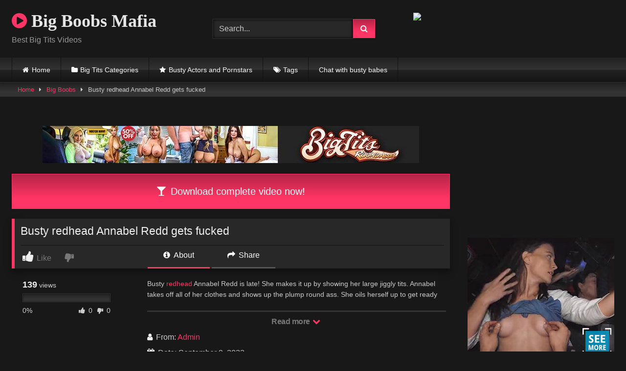

--- FILE ---
content_type: text/html; charset=UTF-8
request_url: https://www.bigboobsmafia.com/busty-redhead-annabel-redd-gets-fucked/
body_size: 18507
content:
<!DOCTYPE html>


<html lang="en-US">
<head>
<meta charset="UTF-8">
<meta content='width=device-width, initial-scale=1.0, maximum-scale=1.0, user-scalable=0' name='viewport' />
<link rel="profile" href="https://gmpg.org/xfn/11">
<link rel="icon" href="
">

<!-- Meta social networks -->

<!-- Meta Facebook -->
<meta property="fb:app_id" content="966242223397117" />
<meta property="og:url" content="https://www.bigboobsmafia.com/busty-redhead-annabel-redd-gets-fucked/" />
<meta property="og:type" content="article" />
<meta property="og:title" content="Busty redhead Annabel Redd gets fucked" />
<meta property="og:description" content="Busty redhead Annabel Redd is late! She makes it up by showing her large jiggly tits. Annabel takes off all of her clothes and shows up the plump round ass. She oils herself up to get ready for some fucking. She flops her tits on the table. They make a sexy noise. Johnny the kid..." />
<meta property="og:image" content="https://www.bigboobsmafia.com/wp-content/uploads/2022/08/annabel_redd_01_btra.jpg" />
<meta property="og:image:width" content="200" />
<meta property="og:image:height" content="200" />

<!-- Meta Twitter -->
<meta name="twitter:card" content="summary">
<!--<meta name="twitter:site" content="@site_username">-->
<meta name="twitter:title" content="Busty redhead Annabel Redd gets fucked">
<meta name="twitter:description" content="Busty redhead Annabel Redd is late! She makes it up by showing her large jiggly tits. Annabel takes off all of her clothes and shows up the plump round ass. She oils herself up to get ready for some fucking. She flops her tits on the table. They make a sexy noise. Johnny the kid...">
<!--<meta name="twitter:creator" content="@creator_username">-->
<meta name="twitter:image" content="https://www.bigboobsmafia.com/wp-content/uploads/2022/08/annabel_redd_01_btra.jpg">
<!--<meta name="twitter:domain" content="YourDomain.com">-->

<!-- Temp Style -->
<style>
	.post-thumbnail {
		aspect-ratio: 16/9;
	}
	.post-thumbnail video,
	.post-thumbnail img {
		object-fit: fill;
	}

	.video-debounce-bar {
		background: #FF3565!important;
	}

			@import url(https://fonts.googleapis.com/css?family=Open+Sans);
			
			button,
		.button,
		input[type="button"],
		input[type="reset"],
		input[type="submit"],
		.label,
		.label:visited,
		.pagination ul li a,
		.widget_categories ul li a,
		.comment-reply-link,
		a.tag-cloud-link,
		.template-actors li a {
			background: -moz-linear-gradient(top, rgba(0,0,0,0.3) 0%, rgba(0,0,0,0) 70%); /* FF3.6-15 */
			background: -webkit-linear-gradient(top, rgba(0,0,0,0.3) 0%,rgba(0,0,0,0) 70%); /* Chrome10-25,Safari5.1-6 */
			background: linear-gradient(to bottom, rgba(0,0,0,0.3) 0%,rgba(0,0,0,0) 70%); /* W3C, IE10+, FF16+, Chrome26+, Opera12+, Safari7+ */
			filter: progid:DXImageTransform.Microsoft.gradient( startColorstr='#a62b2b2b', endColorstr='#00000000',GradientType=0 ); /* IE6-9 */
			-moz-box-shadow: 0 1px 6px 0 rgba(0, 0, 0, 0.12);
			-webkit-box-shadow: 0 1px 6px 0 rgba(0, 0, 0, 0.12);
			-o-box-shadow: 0 1px 6px 0 rgba(0, 0, 0, 0.12);
			box-shadow: 0 1px 6px 0 rgba(0, 0, 0, 0.12);
		}
		input[type="text"],
		input[type="email"],
		input[type="url"],
		input[type="password"],
		input[type="search"],
		input[type="number"],
		input[type="tel"],
		input[type="range"],
		input[type="date"],
		input[type="month"],
		input[type="week"],
		input[type="time"],
		input[type="datetime"],
		input[type="datetime-local"],
		input[type="color"],
		select,
		textarea,
		.wp-editor-container {
			-moz-box-shadow: 0 0 1px rgba(255, 255, 255, 0.3), 0 0 5px black inset;
			-webkit-box-shadow: 0 0 1px rgba(255, 255, 255, 0.3), 0 0 5px black inset;
			-o-box-shadow: 0 0 1px rgba(255, 255, 255, 0.3), 0 0 5px black inset;
			box-shadow: 0 0 1px rgba(255, 255, 255, 0.3), 0 0 5px black inset;
		}
		#site-navigation {
			background: #222222;
			background: -moz-linear-gradient(top, #222222 0%, #333333 50%, #222222 51%, #151515 100%);
			background: -webkit-linear-gradient(top, #222222 0%,#333333 50%,#222222 51%,#151515 100%);
			background: linear-gradient(to bottom, #222222 0%,#333333 50%,#222222 51%,#151515 100%);
			filter: progid:DXImageTransform.Microsoft.gradient( startColorstr='#222222', endColorstr='#151515',GradientType=0 );
			-moz-box-shadow: 0 6px 6px 0 rgba(0, 0, 0, 0.12);
			-webkit-box-shadow: 0 6px 6px 0 rgba(0, 0, 0, 0.12);
			-o-box-shadow: 0 6px 6px 0 rgba(0, 0, 0, 0.12);
			box-shadow: 0 6px 6px 0 rgba(0, 0, 0, 0.12);
		}
		#site-navigation > ul > li:hover > a,
		#site-navigation ul li.current-menu-item a {
			background: -moz-linear-gradient(top, rgba(0,0,0,0.3) 0%, rgba(0,0,0,0) 70%);
			background: -webkit-linear-gradient(top, rgba(0,0,0,0.3) 0%,rgba(0,0,0,0) 70%);
			background: linear-gradient(to bottom, rgba(0,0,0,0.3) 0%,rgba(0,0,0,0) 70%);
			filter: progid:DXImageTransform.Microsoft.gradient( startColorstr='#a62b2b2b', endColorstr='#00000000',GradientType=0 );
			-moz-box-shadow: inset 0px 0px 2px 0px #000000;
			-webkit-box-shadow: inset 0px 0px 2px 0px #000000;
			-o-box-shadow: inset 0px 0px 2px 0px #000000;
			box-shadow: inset 0px 0px 2px 0px #000000;
			filter:progid:DXImageTransform.Microsoft.Shadow(color=#000000, Direction=NaN, Strength=2);
		}
		.rating-bar,
		.categories-list .thumb-block .entry-header,
		.actors-list .thumb-block .entry-header,
		#filters .filters-select,
		#filters .filters-options {
			background: -moz-linear-gradient(top, rgba(0,0,0,0.3) 0%, rgba(0,0,0,0) 70%); /* FF3.6-15 */
			background: -webkit-linear-gradient(top, rgba(0,0,0,0.3) 0%,rgba(0,0,0,0) 70%); /* Chrome10-25,Safari5.1-6 */
			background: linear-gradient(to bottom, rgba(0,0,0,0.3) 0%,rgba(0,0,0,0) 70%); /* W3C, IE10+, FF16+, Chrome26+, Opera12+, Safari7+ */
			-moz-box-shadow: inset 0px 0px 2px 0px #000000;
			-webkit-box-shadow: inset 0px 0px 2px 0px #000000;
			-o-box-shadow: inset 0px 0px 2px 0px #000000;
			box-shadow: inset 0px 0px 2px 0px #000000;
			filter:progid:DXImageTransform.Microsoft.Shadow(color=#000000, Direction=NaN, Strength=2);
		}
		.breadcrumbs-area {
			background: -moz-linear-gradient(top, rgba(0,0,0,0.3) 0%, rgba(0,0,0,0) 70%); /* FF3.6-15 */
			background: -webkit-linear-gradient(top, rgba(0,0,0,0.3) 0%,rgba(0,0,0,0) 70%); /* Chrome10-25,Safari5.1-6 */
			background: linear-gradient(to bottom, rgba(0,0,0,0.3) 0%,rgba(0,0,0,0) 70%); /* W3C, IE10+, FF16+, Chrome26+, Opera12+, Safari7+ */
		}
	
	.site-title a {
		font-family: Open Sans;
		font-size: 36px;
	}
	.site-branding .logo img {
		max-width: 300px;
		max-height: 120px;
		margin-top: 0px;
		margin-left: 0px;
	}
	a,
	.site-title a i,
	.thumb-block:hover .rating-bar i,
	.categories-list .thumb-block:hover .entry-header .cat-title:before,
	.required,
	.like #more:hover i,
	.dislike #less:hover i,
	.top-bar i:hover,
	.main-navigation .menu-item-has-children > a:after,
	.menu-toggle i,
	.main-navigation.toggled li:hover > a,
	.main-navigation.toggled li.focus > a,
	.main-navigation.toggled li.current_page_item > a,
	.main-navigation.toggled li.current-menu-item > a,
	#filters .filters-select:after,
	.morelink i,
	.top-bar .membership a i,
	.thumb-block:hover .photos-count i {
		color: #FF3565;
	}
	button,
	.button,
	input[type="button"],
	input[type="reset"],
	input[type="submit"],
	.label,
	.pagination ul li a.current,
	.pagination ul li a:hover,
	body #filters .label.secondary.active,
	.label.secondary:hover,
	.main-navigation li:hover > a,
	.main-navigation li.focus > a,
	.main-navigation li.current_page_item > a,
	.main-navigation li.current-menu-item > a,
	.widget_categories ul li a:hover,
	.comment-reply-link,
	a.tag-cloud-link:hover,
	.template-actors li a:hover {
		border-color: #FF3565!important;
		background-color: #FF3565!important;
	}
	.rating-bar-meter,
	.vjs-play-progress,
	#filters .filters-options span:hover,
	.bx-wrapper .bx-controls-direction a,
	.top-bar .social-share a:hover,
	.thumb-block:hover span.hd-video,
	.featured-carousel .slide a:hover span.hd-video,
	.appContainer .ctaButton {
		background-color: #FF3565!important;
	}
	#video-tabs button.tab-link.active,
	.title-block,
	.widget-title,
	.page-title,
	.page .entry-title,
	.comments-title,
	.comment-reply-title,
	.morelink:hover {
		border-color: #FF3565!important;
	}

	/* Small desktops ----------- */
	@media only screen  and (min-width : 64.001em) and (max-width : 84em) {
		#main .thumb-block {
			width: 25%!important;
		}
	}

	/* Desktops and laptops ----------- */
	@media only screen  and (min-width : 84.001em) {
		#main .thumb-block {
			width: 25%!important;
		}
	}

</style>

<!-- Google Analytics -->
<!-- Google tag (gtag.js) -->
<script async src="https://www.googletagmanager.com/gtag/js?id=G-E95X0HW79V"></script>
<script>
  window.dataLayer = window.dataLayer || [];
  function gtag(){dataLayer.push(arguments);}
  gtag('js', new Date());

  gtag('config', 'G-E95X0HW79V');
</script>
<!-- Meta Verification -->
<meta name="hubtraffic-domain-validation"  content="f533344a543ecee2" />
<meta name="xhamster-site-verification" content="b6403f3144d8873fe92bef704c14f792"/>
<meta name='robots' content='index, follow, max-image-preview:large, max-snippet:-1, max-video-preview:-1' />

	<!-- This site is optimized with the Yoast SEO plugin v26.7 - https://yoast.com/wordpress/plugins/seo/ -->
	<title>Busty redhead Annabel Redd gets fucked &#8226; Big Boobs Mafia</title>
	<meta name="description" content="Busty redhead Annabel Redd is late! She makes it up by showing her large jiggly tits. Annabel takes off all of her clothes." />
	<link rel="canonical" href="https://www.bigboobsmafia.com/busty-redhead-annabel-redd-gets-fucked/" />
	<meta property="og:locale" content="en_US" />
	<meta property="og:type" content="article" />
	<meta property="og:title" content="Busty redhead Annabel Redd gets fucked &#8226; Big Boobs Mafia" />
	<meta property="og:description" content="Busty redhead Annabel Redd is late! She makes it up by showing her large jiggly tits. Annabel takes off all of her clothes." />
	<meta property="og:url" content="https://www.bigboobsmafia.com/busty-redhead-annabel-redd-gets-fucked/" />
	<meta property="og:site_name" content="Big Boobs Mafia" />
	<meta property="article:published_time" content="2022-09-09T02:11:34+00:00" />
	<meta property="article:modified_time" content="2023-09-27T11:22:49+00:00" />
	<meta property="og:image" content="https://www.bigboobsmafia.com/wp-content/uploads/2022/08/annabel_redd_01_btra.jpg" />
	<meta property="og:image:width" content="655" />
	<meta property="og:image:height" content="440" />
	<meta property="og:image:type" content="image/jpeg" />
	<meta name="author" content="Admin" />
	<meta name="twitter:card" content="summary_large_image" />
	<meta name="twitter:label1" content="Written by" />
	<meta name="twitter:data1" content="Admin" />
	<meta name="twitter:label2" content="Est. reading time" />
	<meta name="twitter:data2" content="1 minute" />
	<script type="application/ld+json" class="yoast-schema-graph">{"@context":"https://schema.org","@graph":[{"@type":"Article","@id":"https://www.bigboobsmafia.com/busty-redhead-annabel-redd-gets-fucked/#article","isPartOf":{"@id":"https://www.bigboobsmafia.com/busty-redhead-annabel-redd-gets-fucked/"},"author":{"name":"Admin","@id":"https://www.bigboobsmafia.com/#/schema/person/72e7b48e9823c1620a0696b9b5e94c36"},"headline":"Busty redhead Annabel Redd gets fucked","datePublished":"2022-09-09T02:11:34+00:00","dateModified":"2023-09-27T11:22:49+00:00","mainEntityOfPage":{"@id":"https://www.bigboobsmafia.com/busty-redhead-annabel-redd-gets-fucked/"},"wordCount":150,"publisher":{"@id":"https://www.bigboobsmafia.com/#/schema/person/72e7b48e9823c1620a0696b9b5e94c36"},"image":{"@id":"https://www.bigboobsmafia.com/busty-redhead-annabel-redd-gets-fucked/#primaryimage"},"thumbnailUrl":"https://www.bigboobsmafia.com/wp-content/uploads/2022/08/annabel_redd_01_btra.jpg","keywords":["bangbros","big ass","big butt","big tits","blowjob","couple","doggystyle","hairy","redhair","redhead","tattoo"],"articleSection":["Big Boobs","Big Redhair Boobs"],"inLanguage":"en-US"},{"@type":"WebPage","@id":"https://www.bigboobsmafia.com/busty-redhead-annabel-redd-gets-fucked/","url":"https://www.bigboobsmafia.com/busty-redhead-annabel-redd-gets-fucked/","name":"Busty redhead Annabel Redd gets fucked &#8226; Big Boobs Mafia","isPartOf":{"@id":"https://www.bigboobsmafia.com/#website"},"primaryImageOfPage":{"@id":"https://www.bigboobsmafia.com/busty-redhead-annabel-redd-gets-fucked/#primaryimage"},"image":{"@id":"https://www.bigboobsmafia.com/busty-redhead-annabel-redd-gets-fucked/#primaryimage"},"thumbnailUrl":"https://www.bigboobsmafia.com/wp-content/uploads/2022/08/annabel_redd_01_btra.jpg","datePublished":"2022-09-09T02:11:34+00:00","dateModified":"2023-09-27T11:22:49+00:00","description":"Busty redhead Annabel Redd is late! She makes it up by showing her large jiggly tits. Annabel takes off all of her clothes.","breadcrumb":{"@id":"https://www.bigboobsmafia.com/busty-redhead-annabel-redd-gets-fucked/#breadcrumb"},"inLanguage":"en-US","potentialAction":[{"@type":"ReadAction","target":["https://www.bigboobsmafia.com/busty-redhead-annabel-redd-gets-fucked/"]}]},{"@type":"ImageObject","inLanguage":"en-US","@id":"https://www.bigboobsmafia.com/busty-redhead-annabel-redd-gets-fucked/#primaryimage","url":"https://www.bigboobsmafia.com/wp-content/uploads/2022/08/annabel_redd_01_btra.jpg","contentUrl":"https://www.bigboobsmafia.com/wp-content/uploads/2022/08/annabel_redd_01_btra.jpg","width":655,"height":440,"caption":"Busty redhead Annabel Redd gets fucked"},{"@type":"BreadcrumbList","@id":"https://www.bigboobsmafia.com/busty-redhead-annabel-redd-gets-fucked/#breadcrumb","itemListElement":[{"@type":"ListItem","position":1,"name":"Home","item":"https://www.bigboobsmafia.com/"},{"@type":"ListItem","position":2,"name":"Busty redhead Annabel Redd gets fucked"}]},{"@type":"WebSite","@id":"https://www.bigboobsmafia.com/#website","url":"https://www.bigboobsmafia.com/","name":"Big Boobs Mafia","description":"Best Big Tits Videos","publisher":{"@id":"https://www.bigboobsmafia.com/#/schema/person/72e7b48e9823c1620a0696b9b5e94c36"},"potentialAction":[{"@type":"SearchAction","target":{"@type":"EntryPoint","urlTemplate":"https://www.bigboobsmafia.com/?s={search_term_string}"},"query-input":{"@type":"PropertyValueSpecification","valueRequired":true,"valueName":"search_term_string"}}],"inLanguage":"en-US"},{"@type":["Person","Organization"],"@id":"https://www.bigboobsmafia.com/#/schema/person/72e7b48e9823c1620a0696b9b5e94c36","name":"Admin","image":{"@type":"ImageObject","inLanguage":"en-US","@id":"https://www.bigboobsmafia.com/#/schema/person/image/","url":"https://www.bigboobsmafia.com/wp-content/wphb-cache/gravatar/6f0/6f0c32167cd16fdc56b985b327b1038ex96.jpg","contentUrl":"https://www.bigboobsmafia.com/wp-content/wphb-cache/gravatar/6f0/6f0c32167cd16fdc56b985b327b1038ex96.jpg","caption":"Admin"},"logo":{"@id":"https://www.bigboobsmafia.com/#/schema/person/image/"},"description":"Hello, it´s me :-) Property Sex","sameAs":["http://webwidesex.com"],"url":"https://www.bigboobsmafia.com/author/bigboobsmafia_ck6tj8/"}]}</script>
	<!-- / Yoast SEO plugin. -->


<link rel='dns-prefetch' href='//vjs.zencdn.net' />
<link rel='dns-prefetch' href='//unpkg.com' />
<link rel='dns-prefetch' href='//hb.wpmucdn.com' />
<link href='//hb.wpmucdn.com' rel='preconnect' />
<link rel="alternate" title="oEmbed (JSON)" type="application/json+oembed" href="https://www.bigboobsmafia.com/wp-json/oembed/1.0/embed?url=https%3A%2F%2Fwww.bigboobsmafia.com%2Fbusty-redhead-annabel-redd-gets-fucked%2F" />
<link rel="alternate" title="oEmbed (XML)" type="text/xml+oembed" href="https://www.bigboobsmafia.com/wp-json/oembed/1.0/embed?url=https%3A%2F%2Fwww.bigboobsmafia.com%2Fbusty-redhead-annabel-redd-gets-fucked%2F&#038;format=xml" />
		<style>
			.lazyload,
			.lazyloading {
				max-width: 100%;
			}
		</style>
		<style id='wp-img-auto-sizes-contain-inline-css' type='text/css'>
img:is([sizes=auto i],[sizes^="auto," i]){contain-intrinsic-size:3000px 1500px}
/*# sourceURL=wp-img-auto-sizes-contain-inline-css */
</style>
<style id='wp-emoji-styles-inline-css' type='text/css'>

	img.wp-smiley, img.emoji {
		display: inline !important;
		border: none !important;
		box-shadow: none !important;
		height: 1em !important;
		width: 1em !important;
		margin: 0 0.07em !important;
		vertical-align: -0.1em !important;
		background: none !important;
		padding: 0 !important;
	}
/*# sourceURL=wp-emoji-styles-inline-css */
</style>
<style id='wp-block-library-inline-css' type='text/css'>
:root{--wp-block-synced-color:#7a00df;--wp-block-synced-color--rgb:122,0,223;--wp-bound-block-color:var(--wp-block-synced-color);--wp-editor-canvas-background:#ddd;--wp-admin-theme-color:#007cba;--wp-admin-theme-color--rgb:0,124,186;--wp-admin-theme-color-darker-10:#006ba1;--wp-admin-theme-color-darker-10--rgb:0,107,160.5;--wp-admin-theme-color-darker-20:#005a87;--wp-admin-theme-color-darker-20--rgb:0,90,135;--wp-admin-border-width-focus:2px}@media (min-resolution:192dpi){:root{--wp-admin-border-width-focus:1.5px}}.wp-element-button{cursor:pointer}:root .has-very-light-gray-background-color{background-color:#eee}:root .has-very-dark-gray-background-color{background-color:#313131}:root .has-very-light-gray-color{color:#eee}:root .has-very-dark-gray-color{color:#313131}:root .has-vivid-green-cyan-to-vivid-cyan-blue-gradient-background{background:linear-gradient(135deg,#00d084,#0693e3)}:root .has-purple-crush-gradient-background{background:linear-gradient(135deg,#34e2e4,#4721fb 50%,#ab1dfe)}:root .has-hazy-dawn-gradient-background{background:linear-gradient(135deg,#faaca8,#dad0ec)}:root .has-subdued-olive-gradient-background{background:linear-gradient(135deg,#fafae1,#67a671)}:root .has-atomic-cream-gradient-background{background:linear-gradient(135deg,#fdd79a,#004a59)}:root .has-nightshade-gradient-background{background:linear-gradient(135deg,#330968,#31cdcf)}:root .has-midnight-gradient-background{background:linear-gradient(135deg,#020381,#2874fc)}:root{--wp--preset--font-size--normal:16px;--wp--preset--font-size--huge:42px}.has-regular-font-size{font-size:1em}.has-larger-font-size{font-size:2.625em}.has-normal-font-size{font-size:var(--wp--preset--font-size--normal)}.has-huge-font-size{font-size:var(--wp--preset--font-size--huge)}.has-text-align-center{text-align:center}.has-text-align-left{text-align:left}.has-text-align-right{text-align:right}.has-fit-text{white-space:nowrap!important}#end-resizable-editor-section{display:none}.aligncenter{clear:both}.items-justified-left{justify-content:flex-start}.items-justified-center{justify-content:center}.items-justified-right{justify-content:flex-end}.items-justified-space-between{justify-content:space-between}.screen-reader-text{border:0;clip-path:inset(50%);height:1px;margin:-1px;overflow:hidden;padding:0;position:absolute;width:1px;word-wrap:normal!important}.screen-reader-text:focus{background-color:#ddd;clip-path:none;color:#444;display:block;font-size:1em;height:auto;left:5px;line-height:normal;padding:15px 23px 14px;text-decoration:none;top:5px;width:auto;z-index:100000}html :where(.has-border-color){border-style:solid}html :where([style*=border-top-color]){border-top-style:solid}html :where([style*=border-right-color]){border-right-style:solid}html :where([style*=border-bottom-color]){border-bottom-style:solid}html :where([style*=border-left-color]){border-left-style:solid}html :where([style*=border-width]){border-style:solid}html :where([style*=border-top-width]){border-top-style:solid}html :where([style*=border-right-width]){border-right-style:solid}html :where([style*=border-bottom-width]){border-bottom-style:solid}html :where([style*=border-left-width]){border-left-style:solid}html :where(img[class*=wp-image-]){height:auto;max-width:100%}:where(figure){margin:0 0 1em}html :where(.is-position-sticky){--wp-admin--admin-bar--position-offset:var(--wp-admin--admin-bar--height,0px)}@media screen and (max-width:600px){html :where(.is-position-sticky){--wp-admin--admin-bar--position-offset:0px}}

/*# sourceURL=wp-block-library-inline-css */
</style><style id='wp-block-list-inline-css' type='text/css'>
ol,ul{box-sizing:border-box}:root :where(.wp-block-list.has-background){padding:1.25em 2.375em}
/*# sourceURL=https://www.bigboobsmafia.com/wp-includes/blocks/list/style.min.css */
</style>
<style id='global-styles-inline-css' type='text/css'>
:root{--wp--preset--aspect-ratio--square: 1;--wp--preset--aspect-ratio--4-3: 4/3;--wp--preset--aspect-ratio--3-4: 3/4;--wp--preset--aspect-ratio--3-2: 3/2;--wp--preset--aspect-ratio--2-3: 2/3;--wp--preset--aspect-ratio--16-9: 16/9;--wp--preset--aspect-ratio--9-16: 9/16;--wp--preset--color--black: #000000;--wp--preset--color--cyan-bluish-gray: #abb8c3;--wp--preset--color--white: #ffffff;--wp--preset--color--pale-pink: #f78da7;--wp--preset--color--vivid-red: #cf2e2e;--wp--preset--color--luminous-vivid-orange: #ff6900;--wp--preset--color--luminous-vivid-amber: #fcb900;--wp--preset--color--light-green-cyan: #7bdcb5;--wp--preset--color--vivid-green-cyan: #00d084;--wp--preset--color--pale-cyan-blue: #8ed1fc;--wp--preset--color--vivid-cyan-blue: #0693e3;--wp--preset--color--vivid-purple: #9b51e0;--wp--preset--gradient--vivid-cyan-blue-to-vivid-purple: linear-gradient(135deg,rgb(6,147,227) 0%,rgb(155,81,224) 100%);--wp--preset--gradient--light-green-cyan-to-vivid-green-cyan: linear-gradient(135deg,rgb(122,220,180) 0%,rgb(0,208,130) 100%);--wp--preset--gradient--luminous-vivid-amber-to-luminous-vivid-orange: linear-gradient(135deg,rgb(252,185,0) 0%,rgb(255,105,0) 100%);--wp--preset--gradient--luminous-vivid-orange-to-vivid-red: linear-gradient(135deg,rgb(255,105,0) 0%,rgb(207,46,46) 100%);--wp--preset--gradient--very-light-gray-to-cyan-bluish-gray: linear-gradient(135deg,rgb(238,238,238) 0%,rgb(169,184,195) 100%);--wp--preset--gradient--cool-to-warm-spectrum: linear-gradient(135deg,rgb(74,234,220) 0%,rgb(151,120,209) 20%,rgb(207,42,186) 40%,rgb(238,44,130) 60%,rgb(251,105,98) 80%,rgb(254,248,76) 100%);--wp--preset--gradient--blush-light-purple: linear-gradient(135deg,rgb(255,206,236) 0%,rgb(152,150,240) 100%);--wp--preset--gradient--blush-bordeaux: linear-gradient(135deg,rgb(254,205,165) 0%,rgb(254,45,45) 50%,rgb(107,0,62) 100%);--wp--preset--gradient--luminous-dusk: linear-gradient(135deg,rgb(255,203,112) 0%,rgb(199,81,192) 50%,rgb(65,88,208) 100%);--wp--preset--gradient--pale-ocean: linear-gradient(135deg,rgb(255,245,203) 0%,rgb(182,227,212) 50%,rgb(51,167,181) 100%);--wp--preset--gradient--electric-grass: linear-gradient(135deg,rgb(202,248,128) 0%,rgb(113,206,126) 100%);--wp--preset--gradient--midnight: linear-gradient(135deg,rgb(2,3,129) 0%,rgb(40,116,252) 100%);--wp--preset--font-size--small: 13px;--wp--preset--font-size--medium: 20px;--wp--preset--font-size--large: 36px;--wp--preset--font-size--x-large: 42px;--wp--preset--spacing--20: 0.44rem;--wp--preset--spacing--30: 0.67rem;--wp--preset--spacing--40: 1rem;--wp--preset--spacing--50: 1.5rem;--wp--preset--spacing--60: 2.25rem;--wp--preset--spacing--70: 3.38rem;--wp--preset--spacing--80: 5.06rem;--wp--preset--shadow--natural: 6px 6px 9px rgba(0, 0, 0, 0.2);--wp--preset--shadow--deep: 12px 12px 50px rgba(0, 0, 0, 0.4);--wp--preset--shadow--sharp: 6px 6px 0px rgba(0, 0, 0, 0.2);--wp--preset--shadow--outlined: 6px 6px 0px -3px rgb(255, 255, 255), 6px 6px rgb(0, 0, 0);--wp--preset--shadow--crisp: 6px 6px 0px rgb(0, 0, 0);}:where(.is-layout-flex){gap: 0.5em;}:where(.is-layout-grid){gap: 0.5em;}body .is-layout-flex{display: flex;}.is-layout-flex{flex-wrap: wrap;align-items: center;}.is-layout-flex > :is(*, div){margin: 0;}body .is-layout-grid{display: grid;}.is-layout-grid > :is(*, div){margin: 0;}:where(.wp-block-columns.is-layout-flex){gap: 2em;}:where(.wp-block-columns.is-layout-grid){gap: 2em;}:where(.wp-block-post-template.is-layout-flex){gap: 1.25em;}:where(.wp-block-post-template.is-layout-grid){gap: 1.25em;}.has-black-color{color: var(--wp--preset--color--black) !important;}.has-cyan-bluish-gray-color{color: var(--wp--preset--color--cyan-bluish-gray) !important;}.has-white-color{color: var(--wp--preset--color--white) !important;}.has-pale-pink-color{color: var(--wp--preset--color--pale-pink) !important;}.has-vivid-red-color{color: var(--wp--preset--color--vivid-red) !important;}.has-luminous-vivid-orange-color{color: var(--wp--preset--color--luminous-vivid-orange) !important;}.has-luminous-vivid-amber-color{color: var(--wp--preset--color--luminous-vivid-amber) !important;}.has-light-green-cyan-color{color: var(--wp--preset--color--light-green-cyan) !important;}.has-vivid-green-cyan-color{color: var(--wp--preset--color--vivid-green-cyan) !important;}.has-pale-cyan-blue-color{color: var(--wp--preset--color--pale-cyan-blue) !important;}.has-vivid-cyan-blue-color{color: var(--wp--preset--color--vivid-cyan-blue) !important;}.has-vivid-purple-color{color: var(--wp--preset--color--vivid-purple) !important;}.has-black-background-color{background-color: var(--wp--preset--color--black) !important;}.has-cyan-bluish-gray-background-color{background-color: var(--wp--preset--color--cyan-bluish-gray) !important;}.has-white-background-color{background-color: var(--wp--preset--color--white) !important;}.has-pale-pink-background-color{background-color: var(--wp--preset--color--pale-pink) !important;}.has-vivid-red-background-color{background-color: var(--wp--preset--color--vivid-red) !important;}.has-luminous-vivid-orange-background-color{background-color: var(--wp--preset--color--luminous-vivid-orange) !important;}.has-luminous-vivid-amber-background-color{background-color: var(--wp--preset--color--luminous-vivid-amber) !important;}.has-light-green-cyan-background-color{background-color: var(--wp--preset--color--light-green-cyan) !important;}.has-vivid-green-cyan-background-color{background-color: var(--wp--preset--color--vivid-green-cyan) !important;}.has-pale-cyan-blue-background-color{background-color: var(--wp--preset--color--pale-cyan-blue) !important;}.has-vivid-cyan-blue-background-color{background-color: var(--wp--preset--color--vivid-cyan-blue) !important;}.has-vivid-purple-background-color{background-color: var(--wp--preset--color--vivid-purple) !important;}.has-black-border-color{border-color: var(--wp--preset--color--black) !important;}.has-cyan-bluish-gray-border-color{border-color: var(--wp--preset--color--cyan-bluish-gray) !important;}.has-white-border-color{border-color: var(--wp--preset--color--white) !important;}.has-pale-pink-border-color{border-color: var(--wp--preset--color--pale-pink) !important;}.has-vivid-red-border-color{border-color: var(--wp--preset--color--vivid-red) !important;}.has-luminous-vivid-orange-border-color{border-color: var(--wp--preset--color--luminous-vivid-orange) !important;}.has-luminous-vivid-amber-border-color{border-color: var(--wp--preset--color--luminous-vivid-amber) !important;}.has-light-green-cyan-border-color{border-color: var(--wp--preset--color--light-green-cyan) !important;}.has-vivid-green-cyan-border-color{border-color: var(--wp--preset--color--vivid-green-cyan) !important;}.has-pale-cyan-blue-border-color{border-color: var(--wp--preset--color--pale-cyan-blue) !important;}.has-vivid-cyan-blue-border-color{border-color: var(--wp--preset--color--vivid-cyan-blue) !important;}.has-vivid-purple-border-color{border-color: var(--wp--preset--color--vivid-purple) !important;}.has-vivid-cyan-blue-to-vivid-purple-gradient-background{background: var(--wp--preset--gradient--vivid-cyan-blue-to-vivid-purple) !important;}.has-light-green-cyan-to-vivid-green-cyan-gradient-background{background: var(--wp--preset--gradient--light-green-cyan-to-vivid-green-cyan) !important;}.has-luminous-vivid-amber-to-luminous-vivid-orange-gradient-background{background: var(--wp--preset--gradient--luminous-vivid-amber-to-luminous-vivid-orange) !important;}.has-luminous-vivid-orange-to-vivid-red-gradient-background{background: var(--wp--preset--gradient--luminous-vivid-orange-to-vivid-red) !important;}.has-very-light-gray-to-cyan-bluish-gray-gradient-background{background: var(--wp--preset--gradient--very-light-gray-to-cyan-bluish-gray) !important;}.has-cool-to-warm-spectrum-gradient-background{background: var(--wp--preset--gradient--cool-to-warm-spectrum) !important;}.has-blush-light-purple-gradient-background{background: var(--wp--preset--gradient--blush-light-purple) !important;}.has-blush-bordeaux-gradient-background{background: var(--wp--preset--gradient--blush-bordeaux) !important;}.has-luminous-dusk-gradient-background{background: var(--wp--preset--gradient--luminous-dusk) !important;}.has-pale-ocean-gradient-background{background: var(--wp--preset--gradient--pale-ocean) !important;}.has-electric-grass-gradient-background{background: var(--wp--preset--gradient--electric-grass) !important;}.has-midnight-gradient-background{background: var(--wp--preset--gradient--midnight) !important;}.has-small-font-size{font-size: var(--wp--preset--font-size--small) !important;}.has-medium-font-size{font-size: var(--wp--preset--font-size--medium) !important;}.has-large-font-size{font-size: var(--wp--preset--font-size--large) !important;}.has-x-large-font-size{font-size: var(--wp--preset--font-size--x-large) !important;}
/*# sourceURL=global-styles-inline-css */
</style>

<style id='classic-theme-styles-inline-css' type='text/css'>
/*! This file is auto-generated */
.wp-block-button__link{color:#fff;background-color:#32373c;border-radius:9999px;box-shadow:none;text-decoration:none;padding:calc(.667em + 2px) calc(1.333em + 2px);font-size:1.125em}.wp-block-file__button{background:#32373c;color:#fff;text-decoration:none}
/*# sourceURL=/wp-includes/css/classic-themes.min.css */
</style>
<link rel='stylesheet' id='wphb-1-css' href='https://hb.wpmucdn.com/www.bigboobsmafia.com/d20bdc5d-d0ca-4165-850e-f666fbc52432.css' type='text/css' media='all' />
<script type="text/javascript" src="https://hb.wpmucdn.com/www.bigboobsmafia.com/d572080d-a7ae-407d-8815-f4cac39383d2.js" id="jquery-core-js"></script>
<script type="text/javascript" src="https://hb.wpmucdn.com/www.bigboobsmafia.com/19f6576d-bbf6-4ec6-af75-27cc7e86757f.js" id="jquery-migrate-js"></script>
<link rel="https://api.w.org/" href="https://www.bigboobsmafia.com/wp-json/" /><link rel="alternate" title="JSON" type="application/json" href="https://www.bigboobsmafia.com/wp-json/wp/v2/posts/6644" /><link rel="EditURI" type="application/rsd+xml" title="RSD" href="https://www.bigboobsmafia.com/xmlrpc.php?rsd" />
<meta name="generator" content="WordPress 6.9" />
<link rel='shortlink' href='https://www.bigboobsmafia.com/?p=6644' />
		<script>
			document.documentElement.className = document.documentElement.className.replace('no-js', 'js');
		</script>
				<style>
			.no-js img.lazyload {
				display: none;
			}

			figure.wp-block-image img.lazyloading {
				min-width: 150px;
			}

			.lazyload,
			.lazyloading {
				--smush-placeholder-width: 100px;
				--smush-placeholder-aspect-ratio: 1/1;
				width: var(--smush-image-width, var(--smush-placeholder-width)) !important;
				aspect-ratio: var(--smush-image-aspect-ratio, var(--smush-placeholder-aspect-ratio)) !important;
			}

						.lazyload, .lazyloading {
				opacity: 0;
			}

			.lazyloaded {
				opacity: 1;
				transition: opacity 400ms;
				transition-delay: 0ms;
			}

					</style>
		<link rel="pingback" href="https://www.bigboobsmafia.com/xmlrpc.php"></head>  <body class="wp-singular post-template-default single single-post postid-6644 single-format-video wp-embed-responsive wp-theme-retrotube"> <div id="page"> 	<a class="skip-link screen-reader-text" href="#content">Skip to content</a>  	<header id="masthead" class="site-header" role="banner">  		 		<div class="site-branding row"> 			<div class="logo"> 															<p class="site-title"><a href="https://www.bigboobsmafia.com/" rel="home"> 																								<i class="fa fa-play-circle"></i>								Big Boobs Mafia</a></p> 										 									<p class="site-description"> 											Best Big Tits Videos</p> 							</div> 							<div class="header-search small-search"> 	<form method="get" id="searchform" action="https://www.bigboobsmafia.com/">         					<input class="input-group-field" value="Search..." name="s" id="s" onfocus="if (this.value == 'Search...') {this.value = '';}" onblur="if (this.value == '') {this.value = 'Search...';}" type="text" /> 				 		<input class="button fa-input" type="submit" id="searchsubmit" value="&#xf002;" />         	</form> </div>										<div class="happy-header"> 					<iframe width="468" height="60"src="https://bcprm.com/promo.php?c=711332&type=banner&size=468x60&name=good_banner_gc" marginwidth="0" marginheight="0" scrolling="no" frameborder="0"></iframe>				</div> 					</div><!-- .site-branding -->  		<nav id="site-navigation" class="main-navigation" role="navigation"> 			<div id="head-mobile"></div> 			<div class="button-nav"></div> 			<ul id="menu-main-menu" class="row"><li id="menu-item-602" class="home-icon menu-item menu-item-type-custom menu-item-object-custom menu-item-home menu-item-602"><a href="https://www.bigboobsmafia.com">Home</a></li> <li id="menu-item-603" class="cat-icon menu-item menu-item-type-post_type menu-item-object-page menu-item-603"><a href="https://www.bigboobsmafia.com/categories/">Big Tits Categories</a></li> <li id="menu-item-605" class="star-icon menu-item menu-item-type-post_type menu-item-object-page menu-item-605"><a href="https://www.bigboobsmafia.com/actors/">Busty Actors and Pornstars</a></li> <li id="menu-item-604" class="tag-icon menu-item menu-item-type-post_type menu-item-object-page menu-item-604"><a href="https://www.bigboobsmafia.com/tags/">Tags</a></li> <li id="menu-item-9197" class="menu-item menu-item-type-custom menu-item-object-custom menu-item-9197"><a href="https://www.bustyandcurvy.com/">Chat with busty babes</a></li> </ul>		</nav><!-- #site-navigation -->  		<div class="clear"></div>  					<div class="happy-header-mobile"> 				<a href='https://www.camsoda.com/enter.php?id=raposa&ad_id=cs_300x100_valentina.gif'><img data-src='https://www.bigboobsmafia.com/wp-content/uploads/2022/08/cs_300x100_valentina.gif' src='[data-uri]' class='lazyload' style='--smush-placeholder-width: 300px; --smush-placeholder-aspect-ratio: 300/100;' /></a>			</div> 			</header><!-- #masthead -->  	<div class="breadcrumbs-area"><div class="row"><div id="breadcrumbs"><a href="https://www.bigboobsmafia.com">Home</a><span class="separator"><i class="fa fa-caret-right"></i></span><a href="https://www.bigboobsmafia.com/category/big-boobs/">Big Boobs</a><span class="separator"><i class="fa fa-caret-right"></i></span><span class="current">Busty redhead Annabel Redd gets fucked</span></div></div></div> 	 	<div id="content" class="site-content row"> 	<div id="primary" class="content-area with-sidebar-right"> 		<main id="main" class="site-main with-sidebar-right" role="main">  		 <article id="post-6644" class="post-6644 post type-post status-publish format-video has-post-thumbnail hentry category-big-boobs category-big-redhair-boobs tag-bangbros tag-big-ass tag-big-butt tag-big-tits tag-blowjob tag-couple tag-doggystyle tag-hairy tag-redhair tag-redhead tag-tattoo post_format-post-format-video actors-annabel-redd" itemprop="video" itemscope itemtype="https://schema.org/VideoObject"> 	<meta itemprop="author" content="Admin" /><meta itemprop="name" content="Busty redhead Annabel Redd gets fucked" /><meta itemprop="description" content="Busty redhead Annabel Redd gets fucked" /><meta itemprop="description" content="Busty redhead Annabel Redd is late! She makes it up by showing her large jiggly tits. Annabel takes off all of her clothes and shows up the plump round ass. She oils herself up to get ready for some fucking. She flops her tits on the table. They make a sexy noise. Johnny the kid walks in on her playing with her breasts. He dives right into her giant boobs. She loves it. He gets so hard his big juicy cock pops right it. Annabel gets to work and starts worshiping his cock. She sucks and titty fucks his dick. She gets on all fours to receive his dick. He makes love to pussy. He cums all over her face and enormous tits. See more big tits porn movies and round ass sex videos with busty redhead Annabel Redd at Big Tits, Round Asses" /><meta itemprop="duration" content="P0DT0H12M37S" /><meta itemprop="thumbnailUrl" content="https://www.bigboobsmafia.com/wp-content/uploads/2022/08/annabel_redd_01_btra-640x360.jpg" /><meta itemprop="embedURL" content="https://www.pornhub.com/embed/ph61eae2ba50bc0" /><meta itemprop="uploadDate" content="2022-09-09T02:11:34+00:00" />	<header class="entry-header"> 		 		<div class="video-player"> 	<div class="responsive-player"><iframe data-src="https://www.bigboobsmafia.com/wp-content/plugins/clean-tube-player/public/player-x.php?q=[base64]" frameborder="0" scrolling="no" allowfullscreen src="[data-uri]" class="lazyload" data-load-mode="1"></iframe></div></div>  					<div class="happy-under-player"> 				<a href="https://landing.bangbrosnetwork.com/?ats=eyJhIjo0MjU2LCJjIjoxMjU4OCwibiI6MTMwLCJzIjo2OTMsImUiOjEwNjczLCJwIjoxMX0=&atc=bbm" target="_blank"><img data-src="https://www.bigboobsmafia.com/wp-content/uploads/2022/08/bigtitsass.jpg" width="770" height="76" border="0" src="[data-uri]" class="lazyload" style="--smush-placeholder-width: 770px; --smush-placeholder-aspect-ratio: 770/76;" /></a>			</div> 		 		 					<a class="button" id="tracking-url" href="http://www.bigtitsroundasses.com/t6?prg=pps&aid=brazil" title="Busty redhead Annabel Redd gets fucked" target="_blank"><i class="fa fa-glass"></i> 						Download complete video now!</a> 		 		 		<div class="title-block box-shadow"> 			<h1 class="entry-title" itemprop="name">Busty redhead Annabel Redd gets fucked</h1>							<div id="rating"> 					<span id="video-rate"><span class="post-like"><a href="#" data-post_id="6644" data-post_like="like"><span class="like" title="I like this"><span id="more"><i class="fa fa-thumbs-up"></i> <span class="grey-link">Like</span></span></a> 		<a href="#" data-post_id="6644" data-post_like="dislike"> 			<span title="I dislike this" class="qtip dislike"><span id="less"><i class="fa fa-thumbs-down fa-flip-horizontal"></i></span></span> 		</a></span></span> 									</div> 						<div id="video-tabs" class="tabs"> 				<button class="tab-link active about" data-tab-id="video-about"><i class="fa fa-info-circle"></i> About</button> 									<button class="tab-link share" data-tab-id="video-share"><i class="fa fa-share"></i> Share</button> 							</div> 		</div>  		<div class="clear"></div>  	</header><!-- .entry-header -->  	<div class="entry-content"> 					<div id="rating-col"> 									<div id="video-views"><span>0</span> views</div>									<div class="rating-bar"> 						<div class="rating-bar-meter"></div> 					</div> 					<div class="rating-result"> 							<div class="percentage">0%</div> 						<div class="likes"> 							<i class="fa fa-thumbs-up"></i> <span class="likes_count">0</span> 							<i class="fa fa-thumbs-down fa-flip-horizontal"></i> <span class="dislikes_count">0</span> 						</div> 					</div> 							</div> 				<div class="tab-content"> 						<div id="video-about" class="width70"> 					<div class="video-description"> 													<div class="desc 															more"> 								<p>Busty <a href="https://www.bigboobsmafia.com/tag/redhead/">redhead</a> Annabel Redd is late! She makes it up by showing her large jiggly tits. Annabel takes off all of her clothes and shows up the plump round ass. She oils herself up to get ready for some fucking. She flops her tits on the table. They make a sexy noise. Johnny the kid walks in on her playing with her breasts. He dives right into her giant boobs. She loves it. He gets so hard his big juicy cock pops right it. Annabel gets to work and starts worshiping his cock. She sucks and titty fucks his dick. She gets on all fours to receive his dick. He makes love to pussy. He cums all over her face and enormous tits. See more big tits porn movies and round ass sex videos with busty redhead Annabel Redd at <a href="https://landing.bangbrosnetwork.com/?ats=eyJhIjo0MjU2LCJjIjoxMjU4OCwibiI6MTMwLCJzIjo2OTMsImUiOjEwNjczLCJwIjoxMX0=&amp;atc=bbm">Big Tits, Round Asses</a></p> 							</div> 											</div> 									<div id="video-author"> 						<i class="fa fa-user"></i> From: <a href="https://www.bigboobsmafia.com/author/bigboobsmafia_ck6tj8/" title="Posts by Admin" rel="author">Admin</a>					</div> 													<div id="video-date"> 						<i class="fa fa-calendar"></i> Date: September 9, 2022					</div> 																	<div id="video-actors"> 						<i class="fa fa-star"></i> Actors: 						<a href="https://www.bigboobsmafia.com/actor/annabel-redd/" title="Annabel Redd">Annabel Redd</a>					</div> 													<div class="tags"> 						<div class="tags-list"><a href="https://www.bigboobsmafia.com/category/big-boobs/" class="label" title="Big Boobs"><i class="fa fa-folder-open"></i>Big Boobs</a> <a href="https://www.bigboobsmafia.com/category/big-redhair-boobs/" class="label" title="Big Redhair Boobs"><i class="fa fa-folder-open"></i>Big Redhair Boobs</a> <a href="https://www.bigboobsmafia.com/tag/bangbros/" class="label" title="bangbros"><i class="fa fa-tag"></i>bangbros</a> <a href="https://www.bigboobsmafia.com/tag/big-ass/" class="label" title="big ass"><i class="fa fa-tag"></i>big ass</a> <a href="https://www.bigboobsmafia.com/tag/big-butt/" class="label" title="big butt"><i class="fa fa-tag"></i>big butt</a> <a href="https://www.bigboobsmafia.com/tag/big-tits/" class="label" title="big tits"><i class="fa fa-tag"></i>big tits</a> <a href="https://www.bigboobsmafia.com/tag/blowjob/" class="label" title="blowjob"><i class="fa fa-tag"></i>blowjob</a> <a href="https://www.bigboobsmafia.com/tag/couple/" class="label" title="couple"><i class="fa fa-tag"></i>couple</a> <a href="https://www.bigboobsmafia.com/tag/doggystyle/" class="label" title="doggystyle"><i class="fa fa-tag"></i>doggystyle</a> <a href="https://www.bigboobsmafia.com/tag/hairy/" class="label" title="hairy"><i class="fa fa-tag"></i>hairy</a> <a href="https://www.bigboobsmafia.com/tag/redhair/" class="label" title="redhair"><i class="fa fa-tag"></i>redhair</a> <a href="https://www.bigboobsmafia.com/tag/redhead/" class="label" title="redhead"><i class="fa fa-tag"></i>redhead</a> <a href="https://www.bigboobsmafia.com/tag/tattoo/" class="label" title="tattoo"><i class="fa fa-tag"></i>tattoo</a> </div>					</div> 							</div> 							<div id="video-share"> 	<!-- Facebook --> 			<div id="fb-root"></div> 		<script>(function(d, s, id) {
		var js, fjs = d.getElementsByTagName(s)[0];
		if (d.getElementById(id)) return;
		js = d.createElement(s); js.id = id;
		js.src = 'https://connect.facebook.net/fr_FR/sdk.js#xfbml=1&version=v2.12';
		fjs.parentNode.insertBefore(js, fjs);
		}(document, 'script', 'facebook-jssdk'));</script> 		<a target="_blank" href="https://www.facebook.com/sharer/sharer.php?u=https://www.bigboobsmafia.com/busty-redhead-annabel-redd-gets-fucked/&amp;src=sdkpreparse"><i id="facebook" class="fa fa-facebook"></i></a> 	 	<!-- Twitter --> 			<a target="_blank" href="https://twitter.com/share?url=https://www.bigboobsmafia.com/busty-redhead-annabel-redd-gets-fucked/&text=Busty redhead Annabel Redd is late! She makes it up by showing her large jiggly tits. Annabel takes off all of her clothes and shows up the plump round ass. She oils herself up to get ready for some fucking. She flops her tits on the table. They make a sexy noise. Johnny the kid walks in on her playing with her breasts. He dives right into her giant boobs. She loves it. He gets so hard his big juicy cock pops right it. Annabel gets to work and starts worshiping his cock. She sucks and titty fucks his dick. She gets on all fours to receive his dick. He makes love to pussy. He cums all over her face and enormous tits. See more big tits porn movies and round ass sex videos with busty redhead Annabel Redd at Big Tits, Round Asses"><i id="twitter" class="fa fa-twitter"></i></a> 	 	<!-- Google Plus --> 			<a target="_blank" href="https://plus.google.com/share?url=https://www.bigboobsmafia.com/busty-redhead-annabel-redd-gets-fucked/"><i id="googleplus" class="fa fa-google-plus"></i></a> 	 	<!-- Linkedin --> 			<a target="_blank" href="https://www.linkedin.com/shareArticle?mini=true&amp;url=https://www.bigboobsmafia.com/busty-redhead-annabel-redd-gets-fucked/&amp;title=Busty redhead Annabel Redd gets fucked&amp;summary=Busty redhead Annabel Redd is late! She makes it up by showing her large jiggly tits. Annabel takes off all of her clothes and shows up the plump round ass. She oils herself up to get ready for some fucking. She flops her tits on the table. They make a sexy noise. Johnny the kid walks in on her playing with her breasts. He dives right into her giant boobs. She loves it. He gets so hard his big juicy cock pops right it. Annabel gets to work and starts worshiping his cock. She sucks and titty fucks his dick. She gets on all fours to receive his dick. He makes love to pussy. He cums all over her face and enormous tits. See more big tits porn movies and round ass sex videos with busty redhead Annabel Redd at Big Tits, Round Asses&amp;source=https://www.bigboobsmafia.com"><i id="linkedin" class="fa fa-linkedin"></i></a> 	 	<!-- Tumblr --> 			<a target="_blank" href="https://tumblr.com/widgets/share/tool?canonicalUrl=https://www.bigboobsmafia.com/busty-redhead-annabel-redd-gets-fucked/"><i id="tumblr" class="fa fa-tumblr-square"></i></a> 	 	<!-- Reddit --> 			<a target="_blank" href="https://www.reddit.com/submit?title=Busty redhead Annabel Redd gets fucked&url=https://www.bigboobsmafia.com/busty-redhead-annabel-redd-gets-fucked/"><i id="reddit" class="fa fa-reddit-square"></i></a> 	 	<!-- Odnoklassniki --> 			<a target="_blank" href="https://www.odnoklassniki.ru/dk?st.cmd=addShare&st._surl=https://www.bigboobsmafia.com/busty-redhead-annabel-redd-gets-fucked/&title=Busty redhead Annabel Redd gets fucked"><i id="odnoklassniki" class="fa fa-odnoklassniki"></i></a> 	 	<!-- VK --> 			<script type="text/javascript" src="https://vk.com/js/api/share.js?95" charset="windows-1251"></script> 		<a href="https://vk.com/share.php?url=https://www.bigboobsmafia.com/busty-redhead-annabel-redd-gets-fucked/" target="_blank"><i id="vk" class="fa fa-vk"></i></a> 	 	<!-- Email --> 			<a target="_blank" href="/cdn-cgi/l/email-protection#605f1315020a0503145d46010d105b020f04195d08141410135a4f4f1717174e020907020f0f02130d010609014e030f0d4f02151314194d120504080501044d010e0e0102050c4d120504044d070514134d0615030b05044f"><i id="email" class="fa fa-envelope"></i></a> 	</div> 					</div> 	</div><!-- .entry-content -->  	<div class="under-video-block"> 								<h2 class="widget-title">Related videos</h2>  			<div> 			 <article data-video-id="video_1" data-main-thumb="https://www.bigboobsmafia.com/wp-content/uploads/2022/06/maya_farrell_naomi_foxxx_brazzers.jpg" data-thumbs="https://www.bigboobsmafia.com/wp-content/uploads/2022/06/brazzers-naomi-foxxx-her-stepdaughter-maya-farrell-sneakily-fuck-david-behind-her-hubbys-back-320x180.jpg,https://www.bigboobsmafia.com/wp-content/uploads/2022/06/maya_farrell_naomi_foxxx_brazzers-320x180.jpg" class="loop-video thumb-block video-preview-item post-5616 post type-post status-publish format-video has-post-thumbnail hentry category-big-boobs category-big-ebony-boobs category-big-latina-boobs tag-3some tag-big-ass tag-big-booty tag-big-tits tag-black tag-blowjob tag-brazzers tag-ebony tag-interracial tag-latina tag-stepdaughter tag-stepmom tag-stepmother tag-tattoo tag-threesome post_format-post-format-video actors-maya-farrell actors-naomi-foxxx" data-post-id="5616"> 	<a href="https://www.bigboobsmafia.com/naomi-foxxx-and-maya-farrell-sharing-cock/" title="Naomi Foxxx and Maya Farrell sharing cock"> 		<div class="post-thumbnail"> 			 			<div class="post-thumbnail-container"><img class="video-main-thumb lazyload" width="300" height="168.75" data-src="https://www.bigboobsmafia.com/wp-content/uploads/2022/06/maya_farrell_naomi_foxxx_brazzers.jpg" alt="Naomi Foxxx and Maya Farrell sharing cock" src="[data-uri]" style="--smush-placeholder-width: 300px; --smush-placeholder-aspect-ratio: 300/168;"></div>			<div class="video-overlay"></div>  			<span class="hd-video">HD</span>			<span class="views"><i class="fa fa-eye"></i> 212</span>			<span class="duration"><i class="fa fa-clock-o"></i>10:43</span>		</div>  		<div class="rating-bar"><div class="rating-bar-meter" style="width:0%"></div><i class="fa fa-thumbs-up" aria-hidden="true"></i><span>0%</span></div> 		<header class="entry-header"> 			<span>Naomi Foxxx and Maya Farrell sharing cock</span> 		</header> 	</a> </article>  <article data-video-id="video_2" data-main-thumb="https://www.bigboobsmafia.com/wp-content/uploads/2023/10/georgie_lyall_01_nfb_boobs.jpg" data-thumbs="https://www.bigboobsmafia.com/wp-content/uploads/2022/01/buxom-beauty-s6e3-320x180.jpg,https://www.bigboobsmafia.com/wp-content/uploads/2023/10/georgie_lyall_01_nfb_boobs-320x180.jpg" class="loop-video thumb-block video-preview-item post-4195 post type-post status-publish format-video has-post-thumbnail hentry category-big-blonde-boobs category-big-boobs tag-big-boobs tag-big-natural-boobs tag-big-natural-tits tag-big-naturals tag-big-tits tag-blonde tag-british tag-couple tag-cum-on-tits tag-cumshot tag-european tag-handjob tag-pussy-licking tag-tit-fuck tag-tit-fucking tag-titty-fuck tag-tittyfuck tag-trimmed-pussy post_format-post-format-video actors-georgie-lyall" data-post-id="4195"> 	<a href="https://www.bigboobsmafia.com/busty-babe-georgie-lyall-is-a-buxom-beauty/" title="Busty babe Georgie Lyall is a Buxom Beauty"> 		<div class="post-thumbnail"> 			 			<div class="post-thumbnail-container"><img class="video-main-thumb lazyload" width="300" height="168.75" data-src="https://www.bigboobsmafia.com/wp-content/uploads/2023/10/georgie_lyall_01_nfb_boobs.jpg" alt="Busty babe Georgie Lyall is a Buxom Beauty" src="[data-uri]" style="--smush-placeholder-width: 300px; --smush-placeholder-aspect-ratio: 300/168;"></div>			<div class="video-overlay"></div>  			<span class="hd-video">HD</span>			<span class="views"><i class="fa fa-eye"></i> 134</span>			<span class="duration"><i class="fa fa-clock-o"></i>05:00</span>		</div>  		<div class="rating-bar"><div class="rating-bar-meter" style="width:100%"></div><i class="fa fa-thumbs-up" aria-hidden="true"></i><span>100%</span></div> 		<header class="entry-header"> 			<span>Busty babe Georgie Lyall is a Buxom Beauty</span> 		</header> 	</a> </article>  <article data-video-id="video_3" data-main-thumb="https://www.bigboobsmafia.com/wp-content/uploads/2022/01/massive-natural-bliss-s8e12.jpg" class="loop-video thumb-block video-preview-item post-4417 post type-post status-publish format-video has-post-thumbnail hentry category-big-boobs category-big-brunette-boobs category-big-hungarian-boobs tag-big-tits tag-cumshot tag-hungarian tag-mature tag-shaved tag-tattoo post_format-post-format-video actors-laura-orsolya" data-post-id="4417"> 	<a href="https://www.bigboobsmafia.com/laura-orsolya-in-massive-natural-bliss/" title="Laura Orsolya in Massive Natural Bliss"> 		<div class="post-thumbnail"> 			 			<div class="post-thumbnail-container"><img class="video-main-thumb lazyload" width="300" height="168.75" data-src="https://www.bigboobsmafia.com/wp-content/uploads/2022/01/massive-natural-bliss-s8e12.jpg" alt="Laura Orsolya in Massive Natural Bliss" src="[data-uri]" style="--smush-placeholder-width: 300px; --smush-placeholder-aspect-ratio: 300/168;"></div>			<div class="video-overlay"></div>  			<span class="hd-video">HD</span>			<span class="views"><i class="fa fa-eye"></i> 340</span>			<span class="duration"><i class="fa fa-clock-o"></i>05:00</span>		</div>  		<div class="rating-bar"><div class="rating-bar-meter" style="width:0%"></div><i class="fa fa-thumbs-up" aria-hidden="true"></i><span>0%</span></div> 		<header class="entry-header"> 			<span>Laura Orsolya in Massive Natural Bliss</span> 		</header> 	</a> </article>  <article data-video-id="video_4" data-main-thumb="https://www.bigboobsmafia.com/wp-content/uploads/2022/12/Jamie_Michelle_pm_01_boobs.jpg" class="loop-video thumb-block video-preview-item post-7678 post type-post status-publish format-video has-post-thumbnail hentry category-big-boobs category-big-brunette-boobs category-big-milf-boobs tag-big-boobs tag-big-tits tag-blowjob tag-brunette tag-couple tag-creampie tag-doggystyle tag-handjob tag-mature tag-milf tag-shaved tag-shower post_format-post-format-video actors-jamie-michelle" data-post-id="7678"> 	<a href="https://www.bigboobsmafia.com/busty-jamie-michelle-fucks-her-trainer/" title="Busty Jamie Michelle fucks her trainer"> 		<div class="post-thumbnail"> 			 			<div class="post-thumbnail-container"><img class="video-main-thumb lazyload" width="300" height="168.75" data-src="https://www.bigboobsmafia.com/wp-content/uploads/2022/12/Jamie_Michelle_pm_01_boobs.jpg" alt="Busty Jamie Michelle fucks her trainer" src="[data-uri]" style="--smush-placeholder-width: 300px; --smush-placeholder-aspect-ratio: 300/168;"></div>			<div class="video-overlay"></div>  			<span class="hd-video">HD</span>			<span class="views"><i class="fa fa-eye"></i> 206</span>			<span class="duration"><i class="fa fa-clock-o"></i>10:26</span>		</div>  		<div class="rating-bar"><div class="rating-bar-meter" style="width:0%"></div><i class="fa fa-thumbs-up" aria-hidden="true"></i><span>0%</span></div> 		<header class="entry-header"> 			<span>Busty Jamie Michelle fucks her trainer</span> 		</header> 	</a> </article>  <article data-video-id="video_5" data-main-thumb="https://www.bigboobsmafia.com/wp-content/uploads/2020/11/mackenzie_moss_penny_pax_boobs-scaled.jpg" class="loop-video thumb-block video-preview-item post-2284 post type-post status-publish format-video has-post-thumbnail hentry category-big-blonde-boobs category-big-boobs category-big-milf-boobs tag-big-tits tag-interracial tag-milf tag-stepmother post_format-post-format-video actors-mackenzie-moss actors-penny-pax" data-post-id="2284"> 	<a href="https://www.bigboobsmafia.com/mackenzie-moss-and-penny-pax-sharing-big-black-cock/" title="Mackenzie Moss and Penny Pax sharing big black cock"> 		<div class="post-thumbnail"> 			 			<div class="post-thumbnail-container"><img class="video-main-thumb lazyload" width="300" height="168.75" data-src="https://www.bigboobsmafia.com/wp-content/uploads/2020/11/mackenzie_moss_penny_pax_boobs-scaled.jpg" alt="Mackenzie Moss and Penny Pax sharing big black cock" src="[data-uri]" style="--smush-placeholder-width: 300px; --smush-placeholder-aspect-ratio: 300/168;"></div>			<div class="video-overlay"></div>  			<span class="hd-video">HD</span>			<span class="views"><i class="fa fa-eye"></i> 519</span>			<span class="duration"><i class="fa fa-clock-o"></i>06:14</span>		</div>  		<div class="rating-bar"><div class="rating-bar-meter" style="width:0%"></div><i class="fa fa-thumbs-up" aria-hidden="true"></i><span>0%</span></div> 		<header class="entry-header"> 			<span>Mackenzie Moss and Penny Pax sharing big black cock</span> 		</header> 	</a> </article>  <article data-video-id="video_6" data-main-thumb="https://www.bigboobsmafia.com/wp-content/uploads/2022/11/mellanie_monroe_02_brazzers.jpg" data-thumbs="https://www.bigboobsmafia.com/wp-content/uploads/2022/06/brazzers-luckily-for-voluptuous-milf-mellanie-monroe-her-stepson-is-there-to-help-her-get-unstuck-320x180.jpg,https://www.bigboobsmafia.com/wp-content/uploads/2022/11/mellanie_monroe_02_brazzers-320x180.jpg" class="loop-video thumb-block video-preview-item post-5586 post type-post status-publish format-video has-post-thumbnail hentry category-big-blonde-boobs category-big-boobs category-big-milf-boobs tag-anal tag-ass-fuck tag-big-boobs tag-big-butt tag-big-tits tag-blonde tag-blowjob tag-brazzers tag-doggystyle tag-milf tag-rimjob tag-stepmom tag-stepmother tag-stepson post_format-post-format-video actors-mellanie-monroe" data-post-id="5586"> 	<a href="https://www.bigboobsmafia.com/voluptuous-milf-mellanie-monroe-gets-stuck/" title="Voluptuous milf Mellanie Monroe gets stuck"> 		<div class="post-thumbnail"> 			 			<div class="post-thumbnail-container"><img class="video-main-thumb lazyload" width="300" height="168.75" data-src="https://www.bigboobsmafia.com/wp-content/uploads/2022/11/mellanie_monroe_02_brazzers.jpg" alt="Voluptuous milf Mellanie Monroe gets stuck" src="[data-uri]" style="--smush-placeholder-width: 300px; --smush-placeholder-aspect-ratio: 300/168;"></div>			<div class="video-overlay"></div>  			<span class="hd-video">HD</span>			<span class="views"><i class="fa fa-eye"></i> 123</span>			<span class="duration"><i class="fa fa-clock-o"></i>10:55</span>		</div>  		<div class="rating-bar"><div class="rating-bar-meter" style="width:0%"></div><i class="fa fa-thumbs-up" aria-hidden="true"></i><span>0%</span></div> 		<header class="entry-header"> 			<span>Voluptuous milf Mellanie Monroe gets stuck</span> 		</header> 	</a> </article>  <article data-video-id="video_7" data-main-thumb="https://www.bigboobsmafia.com/wp-content/uploads/2022/11/gia_dibella_at_01_boobs.jpg" data-thumbs="https://www.bigboobsmafia.com/wp-content/uploads/2022/08/hot-asian-slobbers-on-cock-before-gaping-anal-fuck-gia-dibella-evilangel-320x180.jpg,https://www.bigboobsmafia.com/wp-content/uploads/2022/11/gia_dibella_at_01_boobs-320x180.jpg" class="loop-video thumb-block video-preview-item post-6790 post type-post status-publish format-video has-post-thumbnail hentry category-big-asian-boobs category-big-boobs tag-anal tag-analtrixxx tag-asian tag-ass-fuck tag-big-boobs tag-big-tits tag-blonde tag-blowjob tag-cock-sucking tag-deepthroat tag-doggystyle tag-sucking-cock tag-tattoo post_format-post-format-video actors-gia-dibella" data-post-id="6790"> 	<a href="https://www.bigboobsmafia.com/cum-soaked-anal-angel-gia-dibella/" title="Cum soaked anal angel Gia DiBella"> 		<div class="post-thumbnail"> 			 			<div class="post-thumbnail-container"><img class="video-main-thumb lazyload" width="300" height="168.75" data-src="https://www.bigboobsmafia.com/wp-content/uploads/2022/11/gia_dibella_at_01_boobs.jpg" alt="Cum soaked anal angel Gia DiBella" src="[data-uri]" style="--smush-placeholder-width: 300px; --smush-placeholder-aspect-ratio: 300/168;"></div>			<div class="video-overlay"></div>  			<span class="hd-video">HD</span>			<span class="views"><i class="fa fa-eye"></i> 334</span>			<span class="duration"><i class="fa fa-clock-o"></i>12:56</span>		</div>  		<div class="rating-bar"><div class="rating-bar-meter" style="width:0%"></div><i class="fa fa-thumbs-up" aria-hidden="true"></i><span>0%</span></div> 		<header class="entry-header"> 			<span>Cum soaked anal angel Gia DiBella</span> 		</header> 	</a> </article>  <article data-video-id="video_8" data-main-thumb="https://www.bigboobsmafia.com/wp-content/uploads/2023/04/scarlett_jones_01_rk.jpg" data-thumbs="https://www.bigboobsmafia.com/wp-content/uploads/2023/04/reality-kings-charlie-does-a-good-thing-for-scarlett-jones-but-later-asks-for-her-pussy-in-return-320x180.jpg,https://www.bigboobsmafia.com/wp-content/uploads/2023/04/scarlett_jones_01_rk-320x180.jpg" class="loop-video thumb-block video-preview-item post-8428 post type-post status-publish format-video has-post-thumbnail hentry category-big-boobs category-big-redhair-boobs tag-bent-over tag-big-boobs tag-big-tits tag-blowjob tag-cowgirl tag-dick-riding tag-doggystyle tag-glasses tag-hairy tag-public tag-public-sex tag-pussy-licking tag-reality-kings tag-realitykings tag-redhair tag-redhead post_format-post-format-video actors-scarlett-jones" data-post-id="8428"> 	<a href="https://www.bigboobsmafia.com/busty-scarlett-jones-works-in-the-fuck-truck/" title="Busty Scarlett Jones works in the Fuck Truck"> 		<div class="post-thumbnail"> 			 			<div class="post-thumbnail-container"><img class="video-main-thumb lazyload" width="300" height="168.75" data-src="https://www.bigboobsmafia.com/wp-content/uploads/2023/04/scarlett_jones_01_rk.jpg" alt="Busty Scarlett Jones works in the Fuck Truck" src="[data-uri]" style="--smush-placeholder-width: 300px; --smush-placeholder-aspect-ratio: 300/168;"></div>			<div class="video-overlay"></div>  			<span class="hd-video">HD</span>			<span class="views"><i class="fa fa-eye"></i> 76</span>			<span class="duration"><i class="fa fa-clock-o"></i>10:40</span>		</div>  		<div class="rating-bar"><div class="rating-bar-meter" style="width:0%"></div><i class="fa fa-thumbs-up" aria-hidden="true"></i><span>0%</span></div> 		<header class="entry-header"> 			<span>Busty Scarlett Jones works in the Fuck Truck</span> 		</header> 	</a> </article> 			</div> 						<div class="clear"></div> 			<div class="show-more-related"> 				<a class="button large" href="https://www.bigboobsmafia.com/category/big-boobs/">Show more related videos</a> 			</div> 					 	</div> <div class="clear"></div>  	 </article><!-- #post-## -->  		</main><!-- #main --> 	</div><!-- #primary -->   	<aside id="sidebar" class="widget-area with-sidebar-right" role="complementary"> 					<div class="happy-sidebar"> 				<iframe data-src="https://creative.xlviiirdr.com/widgets/wrapper?userId=5c563eeab6207eefc5a799c4d50d719e79e5bc1c2320ad299863827785925b0e&bb=620d4447.gif" width="300" height="250" marginwidth="0" marginheight="0" frameborder="0" scrolling="no" src="[data-uri]" class="lazyload" data-load-mode="1"></iframe>  			</div> 				<section id="custom_html-10" class="widget_text widget widget_custom_html"><div class="textwidget custom-html-widget"><iframe style="background-color: white;" width="300" height="250" scrolling="no" frameborder="0" allowtransparency="true" marginheight="0" marginwidth="0" name="spot_id_2821620" data-src="//ads2.contentabc.com/ads?spot_id=2821620&ata=brazilian" src="[data-uri]" class="lazyload" data-load-mode="1"></iframe></div></section><section id="custom_html-9" class="widget_text widget widget_custom_html"><div class="textwidget custom-html-widget"><a href="https://t.ajrkm1.com/124964/6224/0?bo=2779,2778,2777,2776,2775&source=boobs&file_id=392259&po=6533" target="_blank"><img data-src="https://www.imglnkd.com/6224/008699A_JRKM_18_ALL_EN_71_L.gif" width="300" height="250" border="0" src="[data-uri]" class="lazyload" style="--smush-placeholder-width: 300px; --smush-placeholder-aspect-ratio: 300/250;" /></a></div></section><section id="block-12" class="widget widget_block"><a href="https://trk.ezymny.com/84c385b7-654f-4b2f-b775-985ac1cb5550?o=2741&subPublisher=boobs&clicktag={unique_clickid}”target="_blank"><img decoding="async" data-src="https://www.bigboobsmafia.com/wp-content/uploads/2022/06/findmilf.jpeg" width="300" height="250" border="0" src="[data-uri]" class="lazyload" style="--smush-placeholder-width: 300px; --smush-placeholder-aspect-ratio: 300/250;" /></a></section>	</aside><!-- #sidebar -->  </div><!-- #content -->  <footer id="colophon" class="site-footer" role="contentinfo"> 	<div class="row"> 					<div class="happy-footer-mobile"> 				<a href="#!"><img data-src="https://www.bigboobsmafia.com/wp-content/themes/retrotube/assets/img/banners/happy-2.png" src="[data-uri]" class="lazyload" style="--smush-placeholder-width: 300px; --smush-placeholder-aspect-ratio: 300/250;"></a>			</div> 							<div class="happy-footer"> 				<iframe style="background-color: white;" width="728" height="90" scrolling="no" frameborder="0" allowtransparency="true" marginheight="0" marginwidth="0" name="spot_id_10008045" data-src="//a.adtng.com/get/10008045?ata=brazilian" src="[data-uri]" class="lazyload" data-load-mode="1"></iframe>			</div> 							<div class="four-columns-footer"> 				<section id="widget_videos_block-7" class="widget widget_videos_block">				<a class="more-videos label" href="https://www.bigboobsmafia.com/?filter=random												"><i class="fa fa-plus"></i> <span>More videos</span></a> 	<div class="videos-list"> 			 <article data-video-id="video_9" data-main-thumb="https://www.bigboobsmafia.com/wp-content/uploads/2023/04/rachel_starr_01_brazzers.jpg" data-thumbs="https://www.bigboobsmafia.com/wp-content/uploads/2023/04/brazzers-rachel-starr-wears-her-strappy-lingerie-teases-zac-until-he-pulls-out-his-hard-dick-320x180.jpg,https://www.bigboobsmafia.com/wp-content/uploads/2023/04/rachel_starr_01_brazzers-320x180.jpg" class="loop-video thumb-block video-preview-item post-8339 post type-post status-publish format-video has-post-thumbnail hentry category-big-boobs category-big-brunette-boobs tag-big-ass tag-big-boobs tag-big-butt tag-big-tits tag-blowjob tag-brazzers tag-brunette tag-doggystyle tag-masturbation tag-milf tag-pussy-licking tag-reverse-cowgirl tag-shaved tag-tattoo tag-toys tag-vibrator post_format-post-format-video actors-rachel-starr" data-post-id="8339"> 	<a href="https://www.bigboobsmafia.com/harnessing-busty-babe-rachel-starr/" title="Harnessing busty babe Rachel Starr"> 		<div class="post-thumbnail"> 			 			<div class="post-thumbnail-container"><img class="video-main-thumb lazyload" width="300" height="168.75" data-src="https://www.bigboobsmafia.com/wp-content/uploads/2023/04/rachel_starr_01_brazzers.jpg" alt="Harnessing busty babe Rachel Starr" src="[data-uri]" style="--smush-placeholder-width: 300px; --smush-placeholder-aspect-ratio: 300/168;"></div>			<div class="video-overlay"></div>  			<span class="hd-video">HD</span>			<span class="views"><i class="fa fa-eye"></i> 72</span>			<span class="duration"><i class="fa fa-clock-o"></i>10:43</span>		</div>  		<div class="rating-bar"><div class="rating-bar-meter" style="width:0%"></div><i class="fa fa-thumbs-up" aria-hidden="true"></i><span>0%</span></div> 		<header class="entry-header"> 			<span>Harnessing busty babe Rachel Starr</span> 		</header> 	</a> </article>  <article data-video-id="video_10" data-main-thumb="https://www.bigboobsmafia.com/wp-content/uploads/2022/07/roxy_risingstar_exxxtra_boobs.jpg" class="loop-video thumb-block video-preview-item post-6366 post type-post status-publish format-video has-post-thumbnail hentry category-big-blonde-boobs category-big-boobs tag-big-tits tag-blonde tag-blowjob tag-couple tag-cumshot tag-petite post_format-post-format-video actors-roxy-risingstar" data-post-id="6366"> 	<a href="https://www.bigboobsmafia.com/roxy-risingstar-in-my-big-bully/" title="Roxy Risingstar in My big Bully"> 		<div class="post-thumbnail"> 			 			<div class="post-thumbnail-container"><img class="video-main-thumb lazyload" width="300" height="168.75" data-src="https://www.bigboobsmafia.com/wp-content/uploads/2022/07/roxy_risingstar_exxxtra_boobs.jpg" alt="Roxy Risingstar in My big Bully" src="[data-uri]" style="--smush-placeholder-width: 300px; --smush-placeholder-aspect-ratio: 300/168;"></div>			<div class="video-overlay"></div>  			<span class="hd-video">HD</span>			<span class="views"><i class="fa fa-eye"></i> 100</span>			<span class="duration"><i class="fa fa-clock-o"></i>08:21</span>		</div>  		<div class="rating-bar"><div class="rating-bar-meter" style="width:0%"></div><i class="fa fa-thumbs-up" aria-hidden="true"></i><span>0%</span></div> 		<header class="entry-header"> 			<span>Roxy Risingstar in My big Bully</span> 		</header> 	</a> </article>  <article data-video-id="video_11" data-main-thumb="https://www.bigboobsmafia.com/wp-content/uploads/2023/10/august_skye_01_property.jpg" data-thumbs="https://www.bigboobsmafia.com/wp-content/uploads/2023/05/propertysex-busty-attractive-agent-with-amazing-tits-and-nice-ass-fucks-homeowner-320x180.jpg,https://www.bigboobsmafia.com/wp-content/uploads/2023/10/august_skye_01_property-320x180.jpg" class="loop-video thumb-block video-preview-item post-9029 post type-post status-publish format-video has-post-thumbnail hentry category-big-boobs category-big-ebony-boobs tag-big-ass tag-big-boobs tag-big-nipples tag-big-tits tag-black tag-blowjob tag-clit-piercing tag-cock-sucking tag-cum-on-face tag-cumshot tag-dick-sucking tag-doggystyle tag-ebony tag-facial tag-pov tag-propertysex tag-pussy-eating tag-pussy-licking tag-reverse-cowgirl tag-riding-dick tag-sucking-cock post_format-post-format-video actors-august-skye" data-post-id="9029"> 	<a href="https://www.bigboobsmafia.com/black-babe-august-skye-with-amazing-tits-fucks-homeowner/" title="Black babe August Skye with amazing tits fucks homeowner"> 		<div class="post-thumbnail"> 			 			<div class="post-thumbnail-container"><img class="video-main-thumb lazyload" width="300" height="168.75" data-src="https://www.bigboobsmafia.com/wp-content/uploads/2023/10/august_skye_01_property.jpg" alt="Black babe August Skye with amazing tits fucks homeowner" src="[data-uri]" style="--smush-placeholder-width: 300px; --smush-placeholder-aspect-ratio: 300/168;"></div>			<div class="video-overlay"></div>  			<span class="hd-video">HD</span>			<span class="views"><i class="fa fa-eye"></i> 97</span>			<span class="duration"><i class="fa fa-clock-o"></i>12:00</span>		</div>  		<div class="rating-bar"><div class="rating-bar-meter" style="width:0%"></div><i class="fa fa-thumbs-up" aria-hidden="true"></i><span>0%</span></div> 		<header class="entry-header"> 			<span>Black babe August Skye with amazing tits fucks homeowner</span> 		</header> 	</a> </article>  <article data-video-id="video_12" data-main-thumb="https://www.bigboobsmafia.com/wp-content/uploads/2021/10/michele_james.jpg" class="loop-video thumb-block video-preview-item post-3729 post type-post status-publish format-video has-post-thumbnail hentry category-big-boobs category-big-brunette-boobs tag-big-tits tag-blowjob tag-brunette tag-couple tag-cumshot tag-dick-riding tag-doggystyle tag-facial tag-hairy tag-tit-sucking post_format-post-format-video actors-michele-james" data-post-id="3729"> 	<a href="https://www.bigboobsmafia.com/michele-james-shows-her-pierced-nipples-by-the-pool/" title="Michele James shows her pierced nipples by the pool"> 		<div class="post-thumbnail"> 			 			<div class="post-thumbnail-container"><img class="video-main-thumb lazyload" width="300" height="168.75" data-src="https://www.bigboobsmafia.com/wp-content/uploads/2021/10/michele_james.jpg" alt="Michele James shows her pierced nipples by the pool" src="[data-uri]" style="--smush-placeholder-width: 300px; --smush-placeholder-aspect-ratio: 300/168;"></div>			<div class="video-overlay"></div>  			<span class="hd-video">HD</span>			<span class="views"><i class="fa fa-eye"></i> 471</span>			<span class="duration"><i class="fa fa-clock-o"></i>08:20</span>		</div>  		<div class="rating-bar"><div class="rating-bar-meter" style="width:100%"></div><i class="fa fa-thumbs-up" aria-hidden="true"></i><span>100%</span></div> 		<header class="entry-header"> 			<span>Michele James shows her pierced nipples by the pool</span> 		</header> 	</a> </article> 	</div> 	<div class="clear"></div> 			</section><section id="custom_html-11" class="widget_text widget widget_custom_html"><div class="textwidget custom-html-widget"><div class="text-center"><iframe data-src="https://www.thickcash.com/iframe_content/video_banners/clubtug/300x250-4/index-test.php?siteLink=https://join.clubtug.com/track/MjMwNjg0OS4xLjcuMTMuMC40MTM0LjAuMC4w" width="300" height="250" scrolling="no" marginheight="0" marginwidth="0" frameborder="0" src="[data-uri]" class="lazyload" data-load-mode="1"></iframe></div></div></section><section id="custom_html-8" class="widget_text widget widget_custom_html"><div class="textwidget custom-html-widget"><div class="text-center"><iframe data-src="https://banners2.fuckyoucash.com/?size=300x250&stan=ST12y61rbxESRnEwRMHEGSjRrsM5" width="300" height="250" frameborder="0" scrolling="no" src="[data-uri]" class="lazyload" data-load-mode="1"></iframe></div></div></section><section id="block-14" class="widget widget_block"> <ul class="wp-block-list"> <li><a href="https://www.slutgate.com/" data-type="URL" data-id="https://www.slutgate.com/" target="_blank" rel="noreferrer noopener">Slut Gate</a></li>    <li><a href="https://www.webwidesex.com/" data-type="URL" data-id="https://www.webwidesex.com/">Web Wide Sex</a></li>    <li><a href="https://freesex-only4you.com/" data-type="URL" data-id="https://freesex-only4you.com/" target="_blank" rel="noreferrer noopener">Free Sex only 4 you</a></li>    <li><a href="https://newxtube.com/" data-type="URL" data-id="https://newxtube.com/">New X Tube</a></li>    <li><a rel="noreferrer noopener" href="https://kinkymilf.com/" data-type="URL" data-id="https://kinkymilf.com/" target="_blank">Kinky MILF</a></li>    <li><a href="https://www.strictlysoftcore.com/" data-type="URL" data-id="https://www.strictlysoftcore.com/" target="_blank" rel="noreferrer noopener">Strictly Softcore</a></li> </ul> </section>			</div> 		 		<div class="clear"></div>  		 		 					<div class="site-info"> 				BigBoobsMafia.com - All rights reserved. 			</div><!-- .site-info --> 			</div> </footer><!-- #colophon --> </div><!-- #page -->  <a class="button" href="#" id="back-to-top" title="Back to top"><i class="fa fa-chevron-up"></i></a>  <script data-cfasync="false" src="/cdn-cgi/scripts/5c5dd728/cloudflare-static/email-decode.min.js"></script><script type="speculationrules">
{"prefetch":[{"source":"document","where":{"and":[{"href_matches":"/*"},{"not":{"href_matches":["/wp-*.php","/wp-admin/*","/wp-content/uploads/*","/wp-content/*","/wp-content/plugins/*","/wp-content/themes/retrotube/*","/*\\?(.+)"]}},{"not":{"selector_matches":"a[rel~=\"nofollow\"]"}},{"not":{"selector_matches":".no-prefetch, .no-prefetch a"}}]},"eagerness":"conservative"}]}
</script> 		<div class="modal fade wpst-user-modal" id="wpst-user-modal" tabindex="-1" role="dialog" aria-hidden="true"> 			<div class="modal-dialog" data-active-tab=""> 				<div class="modal-content"> 					<div class="modal-body"> 					<a href="#" class="close" data-dismiss="modal" aria-label="Close"><i class="fa fa-remove"></i></a> 						<!-- Register form --> 						<div class="wpst-register">	 															<div class="alert alert-danger">Registration is disabled.</div> 													</div>  						<!-- Login form --> 						<div class="wpst-login">							  							<h3>Login to Big Boobs Mafia</h3> 						 							<form id="wpst_login_form" action="https://www.bigboobsmafia.com/" method="post">  								<div class="form-field"> 									<label>Username</label> 									<input class="form-control input-lg required" name="wpst_user_login" type="text"/> 								</div> 								<div class="form-field"> 									<label for="wpst_user_pass">Password</label> 									<input class="form-control input-lg required" name="wpst_user_pass" id="wpst_user_pass" type="password"/> 								</div> 								<div class="form-field lost-password"> 									<input type="hidden" name="action" value="wpst_login_member"/> 									<button class="btn btn-theme btn-lg" data-loading-text="Loading..." type="submit">Login</button> <a class="alignright" href="#wpst-reset-password">Lost Password?</a> 								</div> 								<input type="hidden" id="login-security" name="login-security" value="8e122288a8" /><input type="hidden" name="_wp_http_referer" value="/busty-redhead-annabel-redd-gets-fucked/" />							</form> 							<div class="wpst-errors"></div> 						</div>  						<!-- Lost Password form --> 						<div class="wpst-reset-password">							  							<h3>Reset Password</h3> 							<p>Enter the username or e-mail you used in your profile. A password reset link will be sent to you by email.</p> 						 							<form id="wpst_reset_password_form" action="https://www.bigboobsmafia.com/" method="post"> 								<div class="form-field"> 									<label for="wpst_user_or_email">Username or E-mail</label> 									<input class="form-control input-lg required" name="wpst_user_or_email" id="wpst_user_or_email" type="text"/> 								</div> 								<div class="form-field"> 									<input type="hidden" name="action" value="wpst_reset_password"/> 									<button class="btn btn-theme btn-lg" data-loading-text="Loading..." type="submit">Get new password</button> 								</div> 								<input type="hidden" id="password-security" name="password-security" value="8e122288a8" /><input type="hidden" name="_wp_http_referer" value="/busty-redhead-annabel-redd-gets-fucked/" />							</form> 							<div class="wpst-errors"></div> 						</div>  						<div class="wpst-loading"> 							<p><i class="fa fa-refresh fa-spin"></i><br>Loading...</p> 						</div> 					</div> 					<div class="modal-footer"> 						<span class="wpst-register-footer">Don&#039;t have an account? <a href="#wpst-register">Sign up</a></span> 						<span class="wpst-login-footer">Already have an account? <a href="#wpst-login">Login</a></span> 					</div>				 				</div> 			</div> 		</div> 		<script type="text/javascript" src="//vjs.zencdn.net/7.8.4/video.min.js?ver=7.8.4" id="wpst-videojs-js"></script> <script type="text/javascript" src="https://unpkg.com/@silvermine/videojs-quality-selector@1.2.4/dist/js/silvermine-videojs-quality-selector.min.js?ver=1.2.4" id="wpst-videojs-quality-selector-js"></script> <script type="text/javascript" src="https://hb.wpmucdn.com/www.bigboobsmafia.com/043e7f62-8341-4030-9fca-a6177cf2987c.js" id="wpst-navigation-js"></script> <script type="text/javascript" src="https://hb.wpmucdn.com/www.bigboobsmafia.com/60d84584-53c7-4383-97b5-8ae41e327a04.js" id="wpst-carousel-js"></script> <script type="text/javascript" src="https://hb.wpmucdn.com/www.bigboobsmafia.com/8a44df16-513c-4a92-b172-436128612a14.js" id="wpst-touchswipe-js"></script> <script type="text/javascript" src="https://hb.wpmucdn.com/www.bigboobsmafia.com/26c3d027-4421-4f3a-a275-8afa85463719.js" id="wpst-lazyload-js"></script> <script type="text/javascript" id="wpst-main-js-extra">
/* <![CDATA[ */
var wpst_ajax_var = {"url":"https://www.bigboobsmafia.com/wp-admin/admin-ajax.php","nonce":"2e230dfe28","ctpl_installed":"1","is_mobile":""};
var objectL10nMain = {"readmore":"Read more","close":"Close"};
var options = {"thumbnails_ratio":"16/9","enable_views_system":"on","enable_rating_system":"on"};
//# sourceURL=wpst-main-js-extra
/* ]]> */
</script> <script type="text/javascript" src="https://hb.wpmucdn.com/www.bigboobsmafia.com/8c2d9c7d-ad90-449e-998c-e0ca8f097fb7.js" id="wpst-main-js"></script> <script type="text/javascript" src="https://hb.wpmucdn.com/www.bigboobsmafia.com/dcb036db-541c-460d-8292-d4d9d87905b4.js" id="wpst-skip-link-focus-fix-js"></script> <script type="text/javascript" id="wphb-lazy-load-js-extra">
/* <![CDATA[ */
var wphbGlobal = {"ajaxurl":"https://www.bigboobsmafia.com/wp-admin/admin-ajax.php","commentForm":"","preloadComment":""};
//# sourceURL=wphb-lazy-load-js-extra
/* ]]> */
</script> <script type="text/javascript" src="https://hb.wpmucdn.com/www.bigboobsmafia.com/8efc3e55-15e6-49f7-a5cf-423ac877e69d.js" id="wphb-lazy-load-js"></script> <script type="text/javascript" id="smush-lazy-load-js-before">
/* <![CDATA[ */
var smushLazyLoadOptions = {"autoResizingEnabled":false,"autoResizeOptions":{"precision":5,"skipAutoWidth":true}};
//# sourceURL=smush-lazy-load-js-before
/* ]]> */
</script> <script type="text/javascript" src="https://hb.wpmucdn.com/www.bigboobsmafia.com/84fc0c6b-4ef6-4901-974d-0e90981fc951.js" id="smush-lazy-load-js"></script> <script id="wp-emoji-settings" type="application/json">
{"baseUrl":"https://s.w.org/images/core/emoji/17.0.2/72x72/","ext":".png","svgUrl":"https://s.w.org/images/core/emoji/17.0.2/svg/","svgExt":".svg","source":{"concatemoji":"https://www.bigboobsmafia.com/wp-includes/js/wp-emoji-release.min.js?ver=6.9"}}
</script> <script type="module">
/* <![CDATA[ */
/*! This file is auto-generated */
const a=JSON.parse(document.getElementById("wp-emoji-settings").textContent),o=(window._wpemojiSettings=a,"wpEmojiSettingsSupports"),s=["flag","emoji"];function i(e){try{var t={supportTests:e,timestamp:(new Date).valueOf()};sessionStorage.setItem(o,JSON.stringify(t))}catch(e){}}function c(e,t,n){e.clearRect(0,0,e.canvas.width,e.canvas.height),e.fillText(t,0,0);t=new Uint32Array(e.getImageData(0,0,e.canvas.width,e.canvas.height).data);e.clearRect(0,0,e.canvas.width,e.canvas.height),e.fillText(n,0,0);const a=new Uint32Array(e.getImageData(0,0,e.canvas.width,e.canvas.height).data);return t.every((e,t)=>e===a[t])}function p(e,t){e.clearRect(0,0,e.canvas.width,e.canvas.height),e.fillText(t,0,0);var n=e.getImageData(16,16,1,1);for(let e=0;e<n.data.length;e++)if(0!==n.data[e])return!1;return!0}function u(e,t,n,a){switch(t){case"flag":return n(e,"\ud83c\udff3\ufe0f\u200d\u26a7\ufe0f","\ud83c\udff3\ufe0f\u200b\u26a7\ufe0f")?!1:!n(e,"\ud83c\udde8\ud83c\uddf6","\ud83c\udde8\u200b\ud83c\uddf6")&&!n(e,"\ud83c\udff4\udb40\udc67\udb40\udc62\udb40\udc65\udb40\udc6e\udb40\udc67\udb40\udc7f","\ud83c\udff4\u200b\udb40\udc67\u200b\udb40\udc62\u200b\udb40\udc65\u200b\udb40\udc6e\u200b\udb40\udc67\u200b\udb40\udc7f");case"emoji":return!a(e,"\ud83e\u1fac8")}return!1}function f(e,t,n,a){let r;const o=(r="undefined"!=typeof WorkerGlobalScope&&self instanceof WorkerGlobalScope?new OffscreenCanvas(300,150):document.createElement("canvas")).getContext("2d",{willReadFrequently:!0}),s=(o.textBaseline="top",o.font="600 32px Arial",{});return e.forEach(e=>{s[e]=t(o,e,n,a)}),s}function r(e){var t=document.createElement("script");t.src=e,t.defer=!0,document.head.appendChild(t)}a.supports={everything:!0,everythingExceptFlag:!0},new Promise(t=>{let n=function(){try{var e=JSON.parse(sessionStorage.getItem(o));if("object"==typeof e&&"number"==typeof e.timestamp&&(new Date).valueOf()<e.timestamp+604800&&"object"==typeof e.supportTests)return e.supportTests}catch(e){}return null}();if(!n){if("undefined"!=typeof Worker&&"undefined"!=typeof OffscreenCanvas&&"undefined"!=typeof URL&&URL.createObjectURL&&"undefined"!=typeof Blob)try{var e="postMessage("+f.toString()+"("+[JSON.stringify(s),u.toString(),c.toString(),p.toString()].join(",")+"));",a=new Blob([e],{type:"text/javascript"});const r=new Worker(URL.createObjectURL(a),{name:"wpTestEmojiSupports"});return void(r.onmessage=e=>{i(n=e.data),r.terminate(),t(n)})}catch(e){}i(n=f(s,u,c,p))}t(n)}).then(e=>{for(const n in e)a.supports[n]=e[n],a.supports.everything=a.supports.everything&&a.supports[n],"flag"!==n&&(a.supports.everythingExceptFlag=a.supports.everythingExceptFlag&&a.supports[n]);var t;a.supports.everythingExceptFlag=a.supports.everythingExceptFlag&&!a.supports.flag,a.supports.everything||((t=a.source||{}).concatemoji?r(t.concatemoji):t.wpemoji&&t.twemoji&&(r(t.twemoji),r(t.wpemoji)))});
//# sourceURL=https://www.bigboobsmafia.com/wp-includes/js/wp-emoji-loader.min.js
/* ]]> */
</script>  <!-- Other scripts -->  <!-- Mobile scripts -->  <script defer src="https://static.cloudflareinsights.com/beacon.min.js/vcd15cbe7772f49c399c6a5babf22c1241717689176015" integrity="sha512-ZpsOmlRQV6y907TI0dKBHq9Md29nnaEIPlkf84rnaERnq6zvWvPUqr2ft8M1aS28oN72PdrCzSjY4U6VaAw1EQ==" data-cf-beacon='{"version":"2024.11.0","token":"dd64cda5c5d840ada6c0ca0e2e8f2d5a","r":1,"server_timing":{"name":{"cfCacheStatus":true,"cfEdge":true,"cfExtPri":true,"cfL4":true,"cfOrigin":true,"cfSpeedBrain":true},"location_startswith":null}}' crossorigin="anonymous"></script>
</body> </html>

--- FILE ---
content_type: text/html; charset=UTF-8
request_url: https://bcprm.com/promo.php?c=711332&type=banner&size=468x60&name=good_banner_gc
body_size: 77
content:
<a href="https://bongacams.com/track?c=711332&ps=banner" target="_blank">
  <img id='bcs_banner' src="https://i.bngprm.com/banners/468x60/good_banner_gc/en.gif"/>
</a>


--- FILE ---
content_type: text/html; charset=UTF-8
request_url: https://www.pornhub.com/embed/ph61eae2ba50bc0
body_size: 11398
content:
<!DOCTYPE html>
<html>
<head>
    	    <link rel="canonical" href="https://www.pornhub.com/view_video.php?viewkey=ph61eae2ba50bc0" />
    	<title>Embed Player - Pornhub.com</title>
            <meta name="robots" content="noindex, indexifembedded" />
    	<link rel="shortcut icon" href="https://ei.phncdn.com/www-static/favicon.ico?cache=2026011501" />
			<link rel="dns-prefetch" href="//ki.phncdn.com/">
		<link rel="dns-prefetch" href="//es.phncdn.com">
		<link rel="dns-prefetch" href="//cdn1d-static-shared.phncdn.com">
		<link rel="dns-prefetch" href="//apis.google.com">
		<link rel="dns-prefetch" href="//ajax.googleapis.com">
		<link rel="dns-prefetch" href="//www.google-analytics.com">
		<link rel="dns-prefetch" href="//twitter.com">
		<link rel="dns-prefetch" href="//p.twitter.com">
		<link rel="dns-prefetch" href="//platform.tumblr.com">
		<link rel="dns-prefetch" href="//platform.twitter.com">
		<link rel="dns-prefetch" href="//ads.trafficjunky.net">
		<link rel="dns-prefetch" href="//ads2.contentabc.com">
		<link rel="dns-prefetch" href="//cdn1.ads.contentabc.com">
		<link rel="dns-prefetch" href="//media.trafficjunky.net">
		<link rel="dns-prefetch" href="//cdn.feeds.videosz.com">
		<link rel="dns-prefetch" href="//cdn.niche.videosz.com">
		<link rel="dns-prefetch" href="//cdn1-smallimg.phncdn.com">
		<link rel="dns-prefetch" href="//m2.nsimg.net">
        <link rel="dns-prefetch" href="//imagetransform.icfcdn.com">
		<script>
        var COOKIE_DOMAIN = 'pornhub.com';
    	var page_params = {};
	</script>

        <script src="https://media.trafficjunky.net/js/holiday-promo.js"></script>
	<style>
        body {
            background: #000 none repeat scroll 0 0;
            color: #fff;
            font-family: Arial,Helvetica,sans-serif;
            font-size: 12px;
        }
        
        .removedVideo {
            width:100%;
        }
        
        .removedVideoText {
            display: block;
            text-align: center;
            padding: 0.5%;
            color: #FFFFFF;
            font-size: 1.2em;
        }
        
        .videoEmbedLink {
            position: absolute;
            top: -20px;
            left: 0;
        }
        
		.userMessageSection {
			text-align: center;
			color: #fff;
			font-family: Arial, Helvetica, sans-serif;
			padding: 20px;
			z-index: 10;
			height: 225px;
			margin: auto;
			top: 0;
			bottom: 0;
			left: 0;
			right: 0;
			position: absolute;
			box-sizing: border-box;

            &.notAvailable {
                height: 100%;

                h2 {
                    position: absolute;
                    top: 50%;
                    left: 50%;
                    transform: translate(-50%, -50%);
                }
            }
		}

		.userMessageSection a,
		.userMessageSection a:visited {
			color: #f90;
			text-decoration: none;
			cursor: pointer;
		}

		.userMessageSection a:hover {
			text-decoration: underline;
		}

		.userMessageSection h2 {
			color: #fff;
			font-family: Arial, Helvetica, sans-serif;
			font-size: 22px;
			font-weight: normal;
			height: 56px;
			line-height: 28px;
			margin: 0 auto 20px;
			padding: 0;
			text-align: center;
			width: 300px;
		}

		a.orangeButton {
			color: #000;
			background: #f90;
			border-radius: 4px;
			-webkit-border-radius: 4px;
			-moz-border-radius: 4px;
			-ms-border-radius: 4px;
			box-sizing: border-box;
			color: rgb(20, 20, 20);
			cursor: pointer;
			display: inline-block;
			font-size: 20px;
			height: 49px;
			margin-bottom: 15px;
			padding: 13px 15px;
			position: relative;
			text-align: center;
			text-decoration: none;
			width: 486px;
			border: 0;
		}

		a.orangeButton:hover {
			background: #ffa31a;
			text-decoration: none;
		}

		a.orangeButton:visited {
			color: #000;
		}

		p.last {
			font-size: 14px;
		}

		#currentVideoImage {
			opacity: .3;
			position: absolute;
			left: 0;
			top: 0;
			min-width: 100%;
			min-height: 100%;
		}

		@media all and (max-width: 520px) {
			.userMessageSection h2 {
				font-size: 18px;
				line-height: 20px;
				width: auto;
				margin-bottom: 10px;
			}
			a.orangeButton {
				width: 95%;
				font-size: 18px;
				height: 45px;
			}

			p.last {
				font-size: 12px;
			}
		}

	</style>

    </head>

<body style="position: absolute; margin:0px; height:100%; width:100%; background: #000">
			
    <script>
        var TEXTLINKS = [{
            'campaignId': '2942',
            'clickUrl': 'https://landing.bangbrosnetwork.com/?ats=eyJhIjo4NzUyLCJjIjo0MzMxOTAwNSwibiI6MTMwLCJzIjo2OTMsImUiOjEwNjczLCJwIjo5NH0=&atc=BBN-TL230704',
            'closeButton': true,
            'duration': -1,
            'label': 'Click <span style=\"text-decoration:underline\">here</span> to watch the full scene!',
            'left': "10px",
            'time': 0,
            'top': "10px",
            'trackUrls': {},
			'infoUrl': ""        }];
    </script>

<style>
	body {
		background: #000 none repeat scroll 0 0;
		color: #fff;
		font-family: Arial,Helvetica,sans-serif;
		font-size: 12px;
	}
	a {
		outline-style: none;
		text-decoration: none;
		color: #f90;
	}
	* {
		margin: 0;
		padding: 0;
	}
	.clear{
		clear: both;
	}
	.removedVideo{
		width:100%;
	}
	.removedVideoText, .removedVideoTextPornhub{
		display: block;
		text-align: center;
		padding: 0.5%;
		color: #FFFFFF;
		font-size: 1.2em;
	}
	.removedVideo ul {
		margin:0 auto;
		width:55%;
		height:auto;
		display: block;
	}
	.removedVideo ul li{
		list-style:none;
		display: block;
		width: 25%;
		height: auto;
		float: left;
		border-top: 2px solid #000;
		border-left: 2px solid #000;
		border-bottom: 2px solid #000;
		position: relative;
		display: block;
		box-sizing: border-box;
		background-color: #000;
	}
	.removedVideo ul li:nth-child(2n+1){
		border-right: 2px solid #000;
	}
	.removedVideo ul li a{
		display: block;
		width: 100%;
		height: 100%;
		color: #000000;
	}
	.duration{
		position: absolute;
		bottom:5px;
		left:5px;
		display: none;
		color: #FFFFFF;
	}
	.titleRelated{
		position: absolute;
		top:0;
		display: none;
		color: #f90;
	}
	.voteRelated{
		position: absolute;
		display: none;
		bottom:5px;
		right:5px;
		color: #FFFFFF;
	}
	.icon-thumb-up{
		top: 1px;
		float: right;
		border: 0;
		background: transparent url(https://ei.phncdn.com/www-static/images/sprite-pornhub-nf.png?cache=2026011501) scroll no-repeat 0 0;
		background-position: -72px -225px;
		width: 15px;
		height: 14px;
		margin-left: 4px;
	}
	.privateOverlay{
		position: absolute;
		z-index: 100;
		top: 0;
		width: 100%;
	}
	.private-vid-title{
		position: absolute;
		bottom:5%;
		width:100%;
		z-index: 150;
		text-align: center;
		font-size: 1em;
	}
	.wrapper{
		position: absolute;
		top:0;
		bottom: 0;
		right: 0;
		left: 0;
		z-index: 1;
		display: block;
	}
	.selectVideoThumb:hover .wrapper{
		background-color: #0c0c0c;
		opacity: 0.7;
	}
	.selectVideoThumb:hover .voteRelated{
		display: block;
		z-index: 20;
	}
	.selectVideoThumb:hover .titleRelated{
		display: block;
		z-index: 30;
	}
	.selectVideoThumb:hover .duration{
		display: block;
		z-index: 40;
	}
    .videoEmbedLink {
        position: absolute;
        top: 0;
        left: 0;
        pointer-events: none;
        color: transparent;
    }
	@media screen and (max-width: 1024px) {
		.removedVideo ul {
			width: 70%;
		}
		.removedVideoText{
			padding: 0.2%;
			font-size: 1.1em;
		}

	}
</style>

<script type="text/javascript">
		var compaignVersion = '-html5';
	try {
		var fo = new ActiveXObject('ShockwaveFlash.ShockwaveFlash');
		if (fo) {
			compaignVersion = '';
		}
	} catch (e) {
		if (navigator.mimeTypes
				&& navigator.mimeTypes['application/x-shockwave-flash'] != undefined
				&& navigator.mimeTypes['application/x-shockwave-flash'].enabledPlugin) {
			compaignVersion = '';

		}
	}

	function getUrlVars() {
		var vars = {},
		    parts = window.location.href.replace(/[?&]+([^=&]+)=([^&]*)/gi, function(m,key,value) {
                vars[key] = value;
            });
		return vars;
	}
</script>
	
	
<script type="text/javascript">
		document.addEventListener("click", function (e) {
		var element =  document.getElementById('removedwrapper'),
			urlToGo = '/view_video.php?viewkey=ph61eae2ba50bc0&utm_source=www.bigboobsmafia.com&utm_medium=embed&utm_campaign=embed-removed'+compaignVersion;
		if (document.body.contains(element)) {
			// Element exists and list of video build.
			var level = 0;
			for (var element = e.target; element; element = element.parentNode) {
				if (element.id === 'x') {
					document.getElementsByClassName("selectVideoThumb").innerHTML = (level ? "inner " : "") + "x clicked";
					return;
				}
				level++;
			}
			if (level!==10){
				window.open(urlToGo, '_blank');
			}
		}
	});
</script>


		<input type="hidden" target="_blank" rel="noopener noreferrer" class="goToUrl" />
	<input type="hidden" target="_blank" rel="noopener noreferrer" class="goToUrlLogo" />
	
		
        <script src="https://cdn1d-static-shared.phncdn.com/html5player/videoPlayer/es6player/8.7.0/desktop-player.min.js"></script>

		<script>

						var flashvars = {"isVR":0,"domain":false,"experimentId":"experimentId unknown","searchEngineData":null,"maxInitialBufferLength":1,"disable_sharebar":0,"htmlPauseRoll":"false","htmlPostRoll":"false","autoplay":"false","autoreplay":"false","video_unavailable":"false","pauseroll_url":"","postroll_url":"","toprated_url":"https:\/\/www.pornhub.com\/video?o=tr&t=m","mostviewed_url":"https:\/\/www.pornhub.com\/video?o=mv&t=m","language":"en","isp":"amazon.com","geo":"united states","customLogo":"https:\/\/ei.phncdn.com\/www-static\/images\/pornhub_logo_straight.svg?cache=2026011501","trackingTimeWatched":false,"tubesCmsPrerollConfigType":"new","adRollGlobalConfig":[{"delay":[900,2000,3000],"forgetUserAfter":86400,"onNth":0,"skipDelay":5,"skippable":true,"vastSkipDelay":false,"json":"https:\/\/www.pornhub.com\/_xa\/ads?zone_id=1993741&site_id=2&preroll_type=json&channel%5Bcontext_tag%5D=annabel-redd%2Cbusty%2Cbig-tits%2Cbig-boobs%2Ccurvy%C2%A0bush%2Credhead%2Chot%2Cthicc%2Ccurves%2Cbabe%2Cbig-tits-round-asses%2Cbang-bros%2Cginger%2Chairy%2Cbtra18014%2Cbangbros&channel%5Bcontext_category%5D=Big-Ass%2CBabe%2CBig-Tits%2CPornstar%2CRed-Head&channel%5Bcontext_pornstar%5D=Annabel-Redd&channel%5Binfo%5D=%7B%22actor_id%22%3A134363%2C%22content_type%22%3A%22partner%22%2C%22video_id%22%3A401704111%2C%22timestamp%22%3A1768747245%2C%22hash%22%3A%22a9159f45dde2413fff0826befc298afb%22%2C%22session_id%22%3A%22401782328238565087%22%7D&noc=0&cache=1768747245&t_version=2026011501.ded8398&channel%5Bsite%5D=pornhub","user_accept_language":"","startPoint":0,"maxVideoTimeout":2000},{"delay":[900,2000,3000],"forgetUserAfter":86400,"onNth":0,"skipDelay":5,"skippable":true,"vastSkipDelay":false,"json":"https:\/\/www.pornhub.com\/_xa\/ads?zone_id=&site_id=2&preroll_type=json&channel%5Bcontext_tag%5D=annabel-redd%2Cbusty%2Cbig-tits%2Cbig-boobs%2Ccurvy%C2%A0bush%2Credhead%2Chot%2Cthicc%2Ccurves%2Cbabe%2Cbig-tits-round-asses%2Cbang-bros%2Cginger%2Chairy%2Cbtra18014%2Cbangbros&channel%5Bcontext_category%5D=Big-Ass%2CBabe%2CBig-Tits%2CPornstar%2CRed-Head&channel%5Bcontext_pornstar%5D=Annabel-Redd&channel%5Binfo%5D=%7B%22actor_id%22%3A134363%2C%22content_type%22%3A%22partner%22%2C%22video_id%22%3A401704111%2C%22timestamp%22%3A1768747245%2C%22hash%22%3A%22a9159f45dde2413fff0826befc298afb%22%2C%22session_id%22%3A%22401782328238565087%22%7D&noc=0&cache=1768747245&t_version=2026011501.ded8398&channel%5Bsite%5D=pornhub","user_accept_language":"","startPoint":100,"maxVideoTimeout":2000}],"embedCode":"<iframe src=\"https:\/\/www.pornhub.com\/embed\/ph61eae2ba50bc0\" frameborder=\"0\" width=\"560\" height=\"340\" scrolling=\"no\" allowfullscreen><\/iframe>","hidePostPauseRoll":false,"video_duration":757,"actionTags":"Blowjob:192,Cowgirl:340,Doggystyle:421,Handjob:586","link_url":"https:\/\/www.pornhub.com\/view_video.php?viewkey=ph61eae2ba50bc0","related_url":"https:\/\/www.pornhub.com\/api\/v1\/video\/player_related_datas?id=401704111","video_title":"BANGBROS - Busty Redhead Goddess Annabel Redd Fucked","image_url":"https:\/\/ei.phncdn.com\/videos\/202201\/21\/401704111\/original\/(m=eaAaGwObaaaa)(mh=8G8PVdDgDAnyAGgH)15.jpg","defaultQuality":[720,480,240,1080],"vcServerUrl":"\/svvt\/add?stype=evv&svalue=401704111&snonce=tjop8kn6tbbjg0le&skey=9e03cfcbec7cdb53b5ff78bceda6ad95f0ff4a24a157d48ed7c05644b450b8bd&stime=1768747245","service":"","mediaPriority":"hls","mediaDefinitions":[{"group":1,"height":0,"width":0,"defaultQuality":true,"format":"hls","videoUrl":"https:\/\/ee-h.phncdn.com\/hls\/videos\/202201\/21\/401704111\/480P_2000K_401704111.mp4\/master.m3u8?validfrom=1768743645&validto=1768750845&ipa=1&hdl=-1&hash=Uo8kvqRz5KJtiLqGSiyTH3vZCG8%3D","quality":"480","segmentFormats":{"audio":"ts_aac","video":"mpeg2_ts"}},{"group":1,"height":0,"width":0,"defaultQuality":false,"format":"mp4","videoUrl":"https:\/\/www.pornhub.com\/video\/get_media?s=eyJrIjoiNDY3ZmY5MTdjYTg1ZjJhNzUyODUxOTM1Yzk5MjhlMjRhNGU0MTliOWE0NjAyNTgxY2IxOTQxZDIyMDYzODA4OCIsInQiOjE3Njg3NDcyNDV9&v=ph61eae2ba50bc0&e=1&t=p","quality":[],"remote":true}],"isVertical":"false","video_unavailable_country":"false","mp4_seek":"ms","hotspots":[39660,19996,18055,16285,15754,15179,14104,13622,13542,13030,12892,12867,12507,12210,12152,11736,11538,11449,11573,11528,11621,11826,12371,12111,12077,11936,11539,11392,11265,11060,11096,10826,10733,10548,10472,10666,11200,12097,13101,13229,12949,12680,13136,12351,12244,12306,12216,12157,11915,11709,11350,11312,11462,11469,11173,10980,11149,11528,12331,13319,14023,13823,13552,13378,13184,13080,12883,13008,13421,12950,12408,12071,11691,11619,11320,11157,10839,10547,10363,10258,10334,10452,10675,10974,11432,11378,11069,10877,10927,10680,10536,10211,10019,9851,9722,9532,9640,9206,9572,8983,8944,9099,8687,8767,9324,9335,9781,10283,9954,9742,10101,10076,10252,10856,10324,8592,8292,7399,7016,6308,5814,5511,5224,5047,4459,4333,4332,4061,4040,3826,3704,3941,3457,3363,3264,3149,3040,3006,2903,2962,2734,2739,2697,2557,2455,2406,2366,2293,2236,2273,2733],"thumbs":{"samplingFrequency":4,"type":"normal","cdnType":"regular","isVault":0,"urlPattern":"https:\/\/ei.phncdn.com\/videos\/202201\/21\/401704111\/timeline\/160x90\/(m=eGCaiCObaaaa)(mh=xBwp4uDzy5AHFn53)S{7}.jpg","spritePatterns":["https:\/\/ei.phncdn.com\/videos\/202201\/21\/401704111\/timeline\/160x90\/(m=eGCaiCObaaaa)(mh=xBwp4uDzy5AHFn53)S0.jpg","https:\/\/ei.phncdn.com\/videos\/202201\/21\/401704111\/timeline\/160x90\/(m=eGCaiCObaaaeSlnYk7T5ErgyKrgyI5fzI5fAGjMBGHMyIjMxOlT2kJT0CRSxIXgyWlhyEzQyCrn4odacqoaeo0aaaa)(mh=EIaewn70s5qvnLyQ)S0.jpg","https:\/\/ei.phncdn.com\/videos\/202201\/21\/401704111\/timeline\/160x90\/(m=eGCaiCObaaaeSlnYk7T5ErgyKrgyI5fzI5fAGjMBGHMyIjMxOlT2kJT0CRSxIXgyWlhyEzQyCrn4odacqoaeo0aaaac2LgzL92CVidmYidmX8ImX8cnWeZnWqtmXeZl0LwBLXwAUv2lXydm4LdmVmLmUOgCNbabihachAaaaa)(mh=2URlyzXZUzWazSzT)S0.jpg","https:\/\/ei.phncdn.com\/videos\/202201\/21\/401704111\/timeline\/160x90\/(m=[base64])(mh=jplXz86gjVZUExSS)S0.jpg","https:\/\/ei.phncdn.com\/videos\/202201\/21\/401704111\/timeline\/160x90\/(m=[base64])(mh=M_S6VNVimQD_ulZq)S0.jpg","https:\/\/ei.phncdn.com\/videos\/202201\/21\/401704111\/timeline\/160x90\/(m=[base64])(mh=EJtCnWZ-5WaD2QoH)S0.jpg","https:\/\/ei.phncdn.com\/videos\/202201\/21\/401704111\/timeline\/160x90\/(m=[base64])(mh=vanYTtDec9Vg7wa6)S0.jpg","https:\/\/ei.phncdn.com\/videos\/202201\/21\/401704111\/timeline\/160x90\/(m=[base64])(mh=ee0bp6yfqDjeH-tc)S0.jpg"],"thumbHeight":"90","thumbWidth":"160"},"browser_url":"https:\/\/www.bigboobsmafia.com\/wp-content\/plugins\/clean-tube-player\/public\/player-x.php?q=[base64]","morefromthisuser_url":"\/users\/bangbros\/videos","options":"iframe","cdn":"haproxy","startLagThreshold":1000,"outBufferLagThreshold":2000,"appId":"1111","cdnProvider":"ht","nextVideo":[],"video_id":401704111},
			    utmSource = document.referrer.split('/')[2];

			if (utmSource == '' || (utmSource == undefined)){
				utmSource = 'www.pornhub.com';
			}

		</script>
		<style>
			#player {
				width:100%;
				height:100%;
				padding:0;
				margin:0;
			}
			p.unavailable {
				background-color: rgba(0,0,0,0.7);
				bottom: 0;
				left: 0;
				font-size: 3em;
				padding: 40px;
				position: absolute;
				right: 0;
				text-align: center;
				top: 0;
				z-index: 999;
			}
		</style>
		<div id="player">
            <div id="player-placeholder">
                                    <picture>
                        <img src="https://ei.phncdn.com/videos/202201/21/401704111/original/(m=eaAaGwObaaaa)(mh=8G8PVdDgDAnyAGgH)15.jpg" alt="BANGBROS - Busty Redhead Goddess Annabel Redd Fucked">
                    </picture>
                            </div>
        </div>
        <script type="text/javascript" >
                        // General Vars
            var embedredirect = {
                    mftuUrl : false,
                    mostViewedUrl : false,
                    relatedUrl : false,
                    topRatedUrl : false,
                    onFullscreen: false,
                    videoArea: false,
                    relatedBtns: false,
                    onMenu : false,
                    watchHD : false,
                    mode: 'affiliate'
                },
                phWhiteliste = [
                    "www.keezmovies.com"
                ],
                vastArray = [],
                isVr 		= flashvars.isVR,
                hasPingedVcServer = false;
                //globalPrerollSwitch = typeof flashvars.tubesCmsPrerollConfigType != 'undefined' ? flashvars.tubesCmsPrerollConfigType : null;

            // Function to white
            function whiteListeEmbedSite(){
                return phWhiteliste.indexOf(utmSource)>=0;
            }

            // Build the variables to send to the player
            if (!whiteListeEmbedSite()){
                embedredirect = {
                    mftuUrl : flashvars.morefromthisuser_url,
                    mostViewedUrl :flashvars.mostviewed_url,
                    relatedUrl : flashvars.link_url,
                    topRatedUrl : flashvars.toprated_url,
                    onFullscreen : false,
                    videoArea: false,
                    relatedBtns: false,
                    onMenu : true,
                    watchHD : false,
                    mode: 'embedded'
                };
            }

                        if (typeof flashvars.preroll !== 'undefined' && typeof page_params.holiday_promo_prem != 'undefined' && (typeof isVr !== 'undefined' && !isVr)) {
                for (var k = 0; k < flashvars.preroll.campaigns.length; k++) {
                    var obj 		= flashvars.preroll.campaigns[k],
                        clickArea   = {};

                    if(obj.clickableAreasByPlatform) {
                        var defaultValues = {
                            video: true,
                            link: true
                        }
                        clickArea = obj.clickableAreasByPlatform.pc ?  obj.clickableAreasByPlatform.pc : defaultValues;
                    }

                    vastObject = {
                        xml 			: obj.vastXml, //backend value from CMS
                        vastSkipDelay	: false,

                        rollSettings: {
                            onNth 			: obj.on_nth, //backend value from CMS
                            skipDelay 		: obj.skip_delay, //backend value from CMS
                            siteName        : 'Pornhub',
                            forgetUserAfter : obj.forgetUserAfter, //backend value from CMS
                            campaignName 	: obj.campaign_name,
                            skippable       : obj.skippable, //backend value from CMS
                            clickableAreas  : clickArea, //The objects or areas on the screen that the user can click to visit the url
                            campaignWeight	: obj.percentChance
                        }
                    };
                    vastArray.push(vastObject);
                }
            }

            /**
             * Function to convert events config to compatibility with Player version less than 6.1.*
             * @method getLegacyEventsConfig
             * @param {Object} eventsConfig
             * @return {{}} legacyEventsConfig
             */

            function getLegacyEventsConfig(eventsConfig) {
                let legacyNamesMap = {
                    'fullscreen.changed': 'onFullscreen',
                    'player.redirected' : 'onRedirect',
                    'playback.playing': 'onPlay'
                };

                return Object.entries(eventsConfig).reduce(function (acc, arr) {
                    var obj = {},
                        fileName = legacyNamesMap[arr[0]] || arr[0];
                    obj[fileName] = function (i, e, o) {
                        arr[1](o, i, e);
                    };
                    return Object.assign({}, acc, obj);
                }, {});
            }

            function registerPlayerEvents() {
                let events = {
                    // On Video Fulscreen -  HTML5 video feed trick
                    "fullscreen.changed": function(o, i) {
                        if(typeof triggerFullScreenDisplay == 'function') triggerFullScreenDisplay(i);
                    },
                    'player.redirected': function(){
                        if (typeof htEmbedTrack == 'object' && typeof htEmbedTrack.track == 'function') {
                            htEmbedTrack.track();
                        }
                    },
                    "playback.playing": function() {
                        if (flashvars.vcServerUrl == null) {
                            return;
                        }

                        setTimeout(function () {
                            if (!hasPingedVcServer) {
                                hasPingedVcServer = true;

                                var request1 = new XMLHttpRequest();
                                request1.open("GET", flashvars.vcServerUrl);
                                if (typeof liuIdOrNull !== 'undefined' && liuIdOrNull) {
                                    request1.setRequestHeader('__m', liuIdOrNull);
                                }
                                request1.send();
                            }
                        }, 10000);
                    }
                },
                playerVersion = MGP && MGP.buildInfo.playerVersion;
                return parseFloat(playerVersion) < 6.1 ? getLegacyEventsConfig(events) : events;
            }

            
            function loadThePlayer(){
                var forceAutoPlay	= getUrlVars()['autoplay'];
                                if (forceAutoPlay == undefined || forceAutoPlay != 1){
                    forceAutoPlay = false;
                } else {
                    forceAutoPlay = true;
                }

                var showOnPauseVal = !flashvars.hidePostPauseRoll;

                
                MGP.createPlayer('player', {
                    autoplay: {
                        enabled: forceAutoPlay, // Value is determined in settings.js
						initialState: true,
						retryOnFailure: false,
						switch: 'buttonbar', // 'menu' || 'buttonbar' || 'none'
                    },
                    deviceType: 'desktop',
                    quickSetup: 'pornhub',
                    embeds: {
                        enabled:true,
                        domain: true,
                        redirect:{
                            logoUrl: flashvars.link_url,
                            mftuUrl: embedredirect.mftuUrl,
                            mostViewedUrl: embedredirect.mostViewedUrl,
                            onFullscreen: embedredirect.onFullscreen,
                            onMenu: embedredirect.onMenu,
                            relatedUrl: embedredirect.relatedUrl,
                            sharebar:false,
                            topRatedUrl: embedredirect.topRatedUrl,
                            videoArea: embedredirect.videoArea
                        },
                        watchHD: embedredirect.watchHD,
                        utmRedirect:{
                            logo: true,
                            relatedBtns: embedredirect.relatedBtns,
                            thumbs: true,
                            videoArea: embedredirect.videoArea
                        }
                    },
                    mainRoll: {
                        actionTags: flashvars.actionTags,
                        mediaPriority: flashvars.mediaPriority,
                        mediaDefinition: flashvars.mediaDefinitions,
                        poster: flashvars.image_url,
                        thumbs: {
                            urlPattern: flashvars.thumbs.urlPattern,
                            samplingFrequency: flashvars.thumbs.samplingFrequency,
                            thumbWidth: flashvars.thumbs.thumbWidth,
                            thumbHeight: flashvars.thumbs.thumbHeight
                        },
                        duration: flashvars.video_duration,
                        title: flashvars.video_title,
                        videoUnavailableMessage: '',
                        videoUrl: flashvars.link_url,
                        textLinks: (typeof TEXTLINKS !== 'undefined') ? TEXTLINKS : []
                    },

                    hlsConfig: {
                        maxInitialBufferLength: flashvars.maxInitialBufferLength,
                        maxBufferLength: 20,
                        maxMaxBufferLength: 20
                    },

                    features:{
                        grid: true,
                        share: false,
                        logo: true,
                        themeColor: '#f6921e',
                        cinema: false,
                        options:false,
                        hideControlsTimeout: 2,
                        qualityInControlBar: true
                    },
                    referrerUrl:utmSource,
                    menu: {
                        relatedUrl: flashvars.related_url,
						relatedData: [["https:\/\/ei.phncdn.com\/videos\/202209\/30\/416607551\/original\/(m=eGcEGgaaaa)(mh=-bBLTqKb1M5hY3Vs)16.jpg","BANGBROS - Busty Redhead Babe Annabel Redd Flashing Her Big Tits While Riding Bike In Public","10:44",92,"https:\/\/www.pornhub.com\/view_video.php?viewkey=ph633724ad2ac88",556456,"https:\/\/kw.phncdn.com\/videos\/202209\/30\/416607551\/360P_360K_416607551_fb.mp4?hdnea=st=1768746618~exp=1768750218~hdl=-1~hmac=40661d0b562dc75eb464c86a505adf84a34eb138","Bang Bros Network","https:\/\/www.pornhub.com\/channels\/bangbrosnetwork","https:\/\/ei.phncdn.com\/www-static\/images\/channel-badge.svg",{"isWatched":false,"isFree":false,"isCC":false,"isInteractive":false,"languageCode":"","hasTrophy":true,"hasCheckmark":false,"isChannel":true,"highResThumb":"https:\/\/ei.phncdn.com\/videos\/202209\/30\/416607551\/original\/(m=edLTGgaaaa)(mh=3E8erxZR8RekTnrz)16.jpg"}],["https:\/\/ei.phncdn.com\/videos\/202207\/01\/410954081\/original\/(m=eGcEGgaaaa)(mh=MPoGZ00pMiXPVxuM)16.jpg","BANGBROS - Busty Redhead Firecracker Annabel Redd Fucked By Johnny Love","10:31",90,"https:\/\/www.pornhub.com\/view_video.php?viewkey=ph62bf34cbdc30e",586314,"https:\/\/kw.phncdn.com\/videos\/202207\/01\/410954081\/360P_360K_410954081_fb.mp4?hdnea=st=1768746618~exp=1768750218~hdl=-1~hmac=37aeae3106bd758ab24a3856081b4f0b899ec3c4","Bang Bros Network","https:\/\/www.pornhub.com\/channels\/bangbrosnetwork","https:\/\/ei.phncdn.com\/www-static\/images\/channel-badge.svg",{"isWatched":false,"isFree":false,"isCC":false,"isInteractive":false,"languageCode":"","hasTrophy":true,"hasCheckmark":false,"isChannel":true,"highResThumb":"https:\/\/ei.phncdn.com\/videos\/202207\/01\/410954081\/original\/(m=edLTGgaaaa)(mh=3MagZh-WitwUh3Vq)16.jpg"}],["https:\/\/ei.phncdn.com\/videos\/202101\/20\/382113272\/original\/(m=eGcEGgaaaa)(mh=I-7_5w6yXUYXK580)16.jpg","BANGBROS - Jmac Goes On Big Titty Joy Ride With Ginger PAWG Annabel Redd","3:37",88,"https:\/\/www.pornhub.com\/view_video.php?viewkey=ph60085dfb2f42d",463202,"https:\/\/kw.phncdn.com\/videos\/202101\/20\/382113272\/360P_360K_382113272_fb.mp4?hdnea=st=1768746618~exp=1768750218~hdl=-1~hmac=a13df603ba420918907dd6ad1553b9ba059353e9","Bang Bros Network","https:\/\/www.pornhub.com\/channels\/bangbrosnetwork","https:\/\/ei.phncdn.com\/www-static\/images\/channel-badge.svg",{"isWatched":false,"isFree":false,"isCC":false,"isInteractive":false,"languageCode":"","hasTrophy":true,"hasCheckmark":false,"isChannel":true,"highResThumb":"https:\/\/ei.phncdn.com\/videos\/202101\/20\/382113272\/original\/(m=edLTGgaaaa)(mh=QmnZEv1GxC66m5pl)16.jpg"}],["https:\/\/ei.phncdn.com\/videos\/202304\/04\/428868141\/original\/(m=eGcEGgaaaa)(mh=E1vaPj1ReG-KoxDi)16.jpg","Annabel Redd returns to Jug for Wiener Hugs POV Titty Fuck Titjob","12:10",92,"https:\/\/www.pornhub.com\/view_video.php?viewkey=642c8c554ab58",522093,"https:\/\/kw.phncdn.com\/videos\/202304\/04\/428868141\/230405_1833_360P_360K_428868141_fb.mp4?hdnea=st=1768746618~exp=1768750218~hdl=-1~hmac=ba13902e083c4b8e4f0dc2e1289878410a70c515","House of Fyre","https:\/\/www.pornhub.com\/channels\/houseofyre","https:\/\/ei.phncdn.com\/www-static\/images\/channel-badge.svg",{"isWatched":false,"isFree":false,"isCC":false,"isInteractive":false,"languageCode":"","hasTrophy":false,"hasCheckmark":false,"isChannel":true,"highResThumb":"https:\/\/ei.phncdn.com\/videos\/202304\/04\/428868141\/original\/(m=edLTGgaaaa)(mh=gAkwM5b2obhhkDBD)16.jpg"}],["https:\/\/ei.phncdn.com\/videos\/201804\/11\/161675702\/original\/(m=eGcEGgaaaa)(mh=LMZqYVvgqAs9_yIa)13.jpg","BANGBROS - Blonde PAWG with Big Tits Named Siri Gets Hammered","12:00",89,"https:\/\/www.pornhub.com\/view_video.php?viewkey=ph5ace1ddb549cb",1583937,"","Bang Bros Network","https:\/\/www.pornhub.com\/channels\/bangbrosnetwork","https:\/\/ei.phncdn.com\/www-static\/images\/channel-badge.svg",{"isWatched":false,"isFree":false,"isCC":false,"isInteractive":false,"languageCode":"","hasTrophy":true,"hasCheckmark":false,"isChannel":true,"highResThumb":"https:\/\/ei.phncdn.com\/videos\/201804\/11\/161675702\/original\/(m=edLTGgaaaa)(mh=PG4KcqekbP8Xiq4C)13.jpg"}],["https:\/\/ei.phncdn.com\/videos\/202305\/21\/431984391\/original\/(m=eGcEGgaaaa)(mh=FXHeFZKmo7jIGIWF)10.jpg","Annabel Redd Puts Her Huge Naturals to Work In Her First Porn","17:31",91,"https:\/\/www.pornhub.com\/view_video.php?viewkey=646a0ffd16cdb",136454,"https:\/\/kw.phncdn.com\/videos\/202305\/21\/431984391\/360P_360K_431984391_fb.mp4?hdnea=st=1768746618~exp=1768750218~hdl=-1~hmac=7db8e37e219fa3be5a9bf0b44c97fcfabaf202a1","Hush Pass","https:\/\/www.pornhub.com\/channels\/hushpass","https:\/\/ei.phncdn.com\/www-static\/images\/channel-badge.svg",{"isWatched":false,"isFree":false,"isCC":false,"isInteractive":false,"languageCode":"","hasTrophy":false,"hasCheckmark":false,"isChannel":true,"highResThumb":"https:\/\/ei.phncdn.com\/videos\/202305\/21\/431984391\/original\/(m=edLTGgaaaa)(mh=8L0DrG1yeRvEJFRP)10.jpg"}],["https:\/\/ei.phncdn.com\/videos\/202204\/23\/406883191\/original\/(m=eGcEGgaaaa)(mh=KoSsctJ1AFEg1ZK7)15.jpg","Annabel Redd returns to Jug for Wiener Hugs","6:01",92,"https:\/\/www.pornhub.com\/view_video.php?viewkey=ph6264873d27673",570237,"https:\/\/kw.phncdn.com\/videos\/202204\/23\/406883191\/360P_360K_406883191_fb.mp4?hdnea=st=1768746618~exp=1768750218~hdl=-1~hmac=58bfd6627eeb7f3381b689cc45225fb3cbf00c29","House of Fyre","https:\/\/www.pornhub.com\/channels\/houseofyre","https:\/\/ei.phncdn.com\/www-static\/images\/channel-badge.svg",{"isWatched":false,"isFree":false,"isCC":false,"isInteractive":false,"languageCode":"","hasTrophy":false,"hasCheckmark":false,"isChannel":true,"highResThumb":"https:\/\/ei.phncdn.com\/videos\/202204\/23\/406883191\/original\/(m=edLTGgaaaa)(mh=6syUO1LMW50q-oXw)15.jpg"}],["https:\/\/ei.phncdn.com\/videos\/201911\/14\/261658282\/original\/(m=eGcEGgaaaa)(mh=pA2_sTBeqkqHCvsj)16.jpg","BANGBROS - Curvy Redhead Siri Gets Her Big Ass Fucked By Mike Adriano","12:00",88,"https:\/\/www.pornhub.com\/view_video.php?viewkey=ph5dcd8d06259de",1690820,"https:\/\/kw.phncdn.com\/videos\/201911\/14\/261658282\/221011_0534_360P_360K_261658282_fb.mp4?hdnea=st=1768746618~exp=1768750218~hdl=-1~hmac=53ab9b007340ccfb04473898115919add73300d7","Bang Bros Network","https:\/\/www.pornhub.com\/channels\/bangbrosnetwork","https:\/\/ei.phncdn.com\/www-static\/images\/channel-badge.svg",{"isWatched":false,"isFree":false,"isCC":false,"isInteractive":false,"languageCode":"","hasTrophy":true,"hasCheckmark":false,"isChannel":true,"highResThumb":"https:\/\/ei.phncdn.com\/videos\/201911\/14\/261658282\/original\/(m=edLTGgaaaa)(mh=-YNssrPh785o_Qmf)16.jpg"}],["https:\/\/ei.phncdn.com\/videos\/202405\/07\/452151751\/original\/(m=eGcEGgaaaa)(mh=RfvERQRN3QUJQest)1.jpg","Juicy Natural breasted Annabel Redd Titty Fucks and rides Cock","15:39",91,"https:\/\/www.pornhub.com\/view_video.php?viewkey=663a894049353",333876,"https:\/\/kw.phncdn.com\/videos\/202405\/07\/452151751\/360P_360K_452151751_fb.mp4?hdnea=st=1768746618~exp=1768750218~hdl=-1~hmac=cf11ced31efc00556a7568b3f61f9d6d9c2ce37a","House of Fyre","https:\/\/www.pornhub.com\/channels\/houseofyre","https:\/\/ei.phncdn.com\/www-static\/images\/channel-badge.svg",{"isWatched":false,"isFree":false,"isCC":false,"isInteractive":false,"languageCode":"","hasTrophy":false,"hasCheckmark":false,"isChannel":true,"highResThumb":"https:\/\/ei.phncdn.com\/videos\/202405\/07\/452151751\/original\/(m=edLTGgaaaa)(mh=Pv-i154p2M3tExJp)1.jpg"}],["https:\/\/ei.phncdn.com\/videos\/202504\/21\/467578635\/original\/(m=eGcEGgaaaa)(mh=vcaQjxTkv0di2PPz)4.jpg","Annabel Redd&#039;s Big Tits in Jugs for Wiener Hugs","15:52",86,"https:\/\/www.pornhub.com\/view_video.php?viewkey=6806831eccade",130339,"https:\/\/kw.phncdn.com\/videos\/202504\/21\/467578635\/360P_360K_467578635_fb.mp4?hdnea=st=1768746618~exp=1768750218~hdl=-1~hmac=e0601146b8a78d5f83149d48d53af67f34e3cc54","House of Fyre","https:\/\/www.pornhub.com\/channels\/houseofyre","https:\/\/ei.phncdn.com\/www-static\/images\/channel-badge.svg",{"isWatched":false,"isFree":false,"isCC":false,"isInteractive":false,"languageCode":"","hasTrophy":false,"hasCheckmark":false,"isChannel":true,"highResThumb":"https:\/\/ei.phncdn.com\/videos\/202504\/21\/467578635\/original\/(m=edLTGgaaaa)(mh=8HIKY6fJeKh5XIop)4.jpg"}],["https:\/\/ei.phncdn.com\/videos\/202312\/08\/444364331\/original\/(m=eGcEGgaaaa)(mh=duYtrNxYrdiAqb-c)9.jpg","Big Naturals, Redhead, AND Braces; That\u2019s Annabel Redd","17:40",92,"https:\/\/www.pornhub.com\/view_video.php?viewkey=65724f6653a01",266106,"https:\/\/kw.phncdn.com\/videos\/202312\/08\/444364331\/360P_360K_444364331_fb.mp4?hdnea=st=1768746618~exp=1768750218~hdl=-1~hmac=ab7a4f8a43556af389699f4b3ed3eea6f611d3e6","Hush Pass","https:\/\/www.pornhub.com\/channels\/hushpass","https:\/\/ei.phncdn.com\/www-static\/images\/channel-badge.svg",{"isWatched":false,"isFree":false,"isCC":false,"isInteractive":false,"languageCode":"","hasTrophy":false,"hasCheckmark":false,"isChannel":true,"highResThumb":"https:\/\/ei.phncdn.com\/videos\/202312\/08\/444364331\/original\/(m=edLTGgaaaa)(mh=XNqw06pPv6xTbd_0)9.jpg"}],["https:\/\/ei.phncdn.com\/videos\/202103\/26\/385716641\/original\/(m=eGcEGgaaaa)(mh=PYHXiH5YzzWAtezZ)16.jpg","BANGBROS - Ginger PAWG Annabel Redd Fucked From Behind (Collection)","26:47",92,"https:\/\/www.pornhub.com\/view_video.php?viewkey=ph605df3418e01a",891388,"https:\/\/kw.phncdn.com\/videos\/202103\/26\/385716641\/360P_360K_385716641_fb.mp4?hdnea=st=1768746618~exp=1768750218~hdl=-1~hmac=6a77cd85ceef6be4fe4b61bb636007a303906d08","Bang Bros Network","https:\/\/www.pornhub.com\/channels\/bangbrosnetwork","https:\/\/ei.phncdn.com\/www-static\/images\/channel-badge.svg",{"isWatched":false,"isFree":false,"isCC":false,"isInteractive":false,"languageCode":"","hasTrophy":true,"hasCheckmark":false,"isChannel":true,"highResThumb":"https:\/\/ei.phncdn.com\/videos\/202103\/26\/385716641\/original\/(m=edLTGgaaaa)(mh=oFUo9ZihajRl2I8F)16.jpg"}],["https:\/\/ei.phncdn.com\/videos\/202107\/20\/391553261\/original\/(m=q92ZTVWbeGcEGgaaaa)(mh=PkDfjhuaslrgVjmC)0.jpg","Reality Kings - Zac Wild Can&#039;t Resist Blonde Codi Vore&#039;s Big Natural Tits &amp; Fucks Them Until He Cums","10:40",90,"https:\/\/www.pornhub.com\/view_video.php?viewkey=ph60f69f7296e49",5028647,"https:\/\/kw.phncdn.com\/videos\/202107\/20\/391553261\/360P_360K_391553261_fb.mp4?hdnea=st=1768746618~exp=1768750218~hdl=-1~hmac=3a1da1fbfe534c2650d08198d440e24f47285f3c","Reality Kings","https:\/\/www.pornhub.com\/channels\/realitykings","https:\/\/ei.phncdn.com\/www-static\/images\/channel-badge.svg",{"isWatched":false,"isFree":false,"isCC":false,"isInteractive":false,"languageCode":"","hasTrophy":false,"hasCheckmark":false,"isChannel":true,"highResThumb":"https:\/\/ei.phncdn.com\/videos\/202107\/20\/391553261\/original\/(m=q92ZTVWbedLTGgaaaa)(mh=GLTaRJP2aE5ItRK2)0.jpg"}],["https:\/\/ei.phncdn.com\/videos\/201909\/17\/249064181\/original\/(m=eGcEGgaaaa)(mh=yt7ng1iUb15pCqzt)16.jpg","BANGBROS - Curvy PAWG Siri And Her Incredible, All Natural Big Tits","12:00",82,"https:\/\/www.pornhub.com\/view_video.php?viewkey=ph5d81281885093",2076043,"https:\/\/kw.phncdn.com\/videos\/201909\/17\/249064181\/360P_360K_249064181_fb.mp4?hdnea=st=1768746618~exp=1768750218~hdl=-1~hmac=55444948a45128fc12e03d239d9bd6b6cba13f6e","Bang Bros Network","https:\/\/www.pornhub.com\/channels\/bangbrosnetwork","https:\/\/ei.phncdn.com\/www-static\/images\/channel-badge.svg",{"isWatched":false,"isFree":false,"isCC":false,"isInteractive":false,"languageCode":"","hasTrophy":true,"hasCheckmark":false,"isChannel":true,"highResThumb":"https:\/\/ei.phncdn.com\/videos\/201909\/17\/249064181\/original\/(m=edLTGgaaaa)(mh=lq9KOpK0CROe29jf)16.jpg"}],["https:\/\/ei.phncdn.com\/videos\/201911\/26\/264394612\/original\/(m=eGcEGgaaaa)(mh=IzpX1MLZGXdP8M2a)16.jpg","BANGBROS - Redhead Babe &quot;Siri&quot; Has Big Tits &amp; A Juicy Fat Ass","12:00",89,"https:\/\/www.pornhub.com\/view_video.php?viewkey=ph5ddd6ca8c9037",452399,"https:\/\/kw.phncdn.com\/videos\/201911\/26\/264394612\/360P_360K_264394612_fb.mp4?hdnea=st=1768746618~exp=1768750218~hdl=-1~hmac=8778df38cea5442f47bfc7538dcfe22accaa9889","Bang Bros Network","https:\/\/www.pornhub.com\/channels\/bangbrosnetwork","https:\/\/ei.phncdn.com\/www-static\/images\/channel-badge.svg",{"isWatched":false,"isFree":false,"isCC":false,"isInteractive":false,"languageCode":"","hasTrophy":true,"hasCheckmark":false,"isChannel":true,"highResThumb":"https:\/\/ei.phncdn.com\/videos\/201911\/26\/264394612\/original\/(m=edLTGgaaaa)(mh=AUXVuQsUFGsmj_rI)16.jpg"}],["https:\/\/ei.phncdn.com\/videos\/202101\/19\/382058172\/original\/(m=qYJOUGWbeGcEGgaaaa)(mh=h8Vw8vanqyHGXcju)0.jpg","Thicc Ass Redhead With Big Natural Tits and Braces Gets Fucked In a Bathtub","12:29",89,"https:\/\/www.pornhub.com\/view_video.php?viewkey=ph6007177c0a74f",1990573,"https:\/\/kw.phncdn.com\/videos\/202101\/19\/382058172\/220928_0702_360P_360K_382058172_fb.mp4?hdnea=st=1768746618~exp=1768750218~hdl=-1~hmac=51eefc8b3e4f578e47986e001cc52d148b70ad7f","Team Skeet","https:\/\/www.pornhub.com\/channels\/teamskeet","https:\/\/ei.phncdn.com\/www-static\/images\/channel-badge.svg",{"isWatched":false,"isFree":false,"isCC":false,"isInteractive":false,"languageCode":"","hasTrophy":true,"hasCheckmark":false,"isChannel":true,"highResThumb":"https:\/\/ei.phncdn.com\/videos\/202101\/19\/382058172\/original\/(m=qYJOUGWbedLTGgaaaa)(mh=N0RCpCYSmE1DN5Ly)0.jpg"}],["https:\/\/ei.phncdn.com\/videos\/201408\/27\/31271122\/original\/(m=eGcEGgaaaa)(mh=OOwq3wTAZAPcdG8g)2.jpg","RealityJunkies Big Titted Siri rides cock in locker room","7:25",81,"https:\/\/www.pornhub.com\/view_video.php?viewkey=1745484166",2376496,"https:\/\/kw.phncdn.com\/videos\/201408\/27\/31271122\/191229_0529_360P_360K_31271122_fb.mp4?hdnea=st=1768746618~exp=1768750218~hdl=-1~hmac=377342a8ba0a046eaff91855da5a829275a87dfe","Reality Junkies","https:\/\/www.pornhub.com\/channels\/realityjunkies","https:\/\/ei.phncdn.com\/www-static\/images\/channel-badge.svg",{"isWatched":false,"isFree":false,"isCC":false,"isInteractive":false,"languageCode":"","hasTrophy":false,"hasCheckmark":false,"isChannel":true,"highResThumb":"https:\/\/ei.phncdn.com\/videos\/201408\/27\/31271122\/original\/(m=edLTGgaaaa)(mh=VTo9D8OiX2VfM8ba)2.jpg"}],["https:\/\/ei.phncdn.com\/videos\/202105\/23\/388482651\/thumbs_5\/(m=eGcEGgaaaa)(mh=x3pCBfipzPpVBwHD)11.jpg","Annabel Redd: Jugs for Wiener Hugs -Laz Fyre","13:23",92,"https:\/\/www.pornhub.com\/view_video.php?viewkey=ph60aa99601b5d1",816210,"https:\/\/kw.phncdn.com\/videos\/202105\/23\/388482651\/360P_360K_388482651_fb.mp4?hdnea=st=1768746618~exp=1768750218~hdl=-1~hmac=7c80417c50062c9abc72e2a190c3e6f62dea3060","LadyFyre","https:\/\/www.pornhub.com\/pornstar\/lady-fyre","https:\/\/ei.phncdn.com\/www-static\/images\/verified-badge.svg",{"isWatched":false,"isFree":false,"isCC":false,"isInteractive":false,"languageCode":"","hasTrophy":true,"hasCheckmark":true,"isChannel":false,"highResThumb":"https:\/\/ei.phncdn.com\/videos\/202105\/23\/388482651\/thumbs_5\/(m=edLTGgaaaa)(mh=Uy8ZYpQWFvWGzyZi)11.jpg"}],["https:\/\/ei.phncdn.com\/videos\/202206\/08\/409526301\/original\/(m=qUZ3HQXbeGcEGgaaaa)(mh=Kv8Z2ukmVElxySEz)0.jpg","Busty Redhead Annabel Redd Rides Roommates Big Cock - S14:E12","12:00",90,"https:\/\/www.pornhub.com\/view_video.php?viewkey=ph629fe68bd9592",5035571,"https:\/\/kw.phncdn.com\/videos\/202206\/08\/409526301\/221002_1803_360P_360K_409526301_fb.mp4?hdnea=st=1768746618~exp=1768750218~hdl=-1~hmac=257e2e4c38636560e0c04755a86b8707c3c6d91b","NF Busty","https:\/\/www.pornhub.com\/channels\/nf-busty","https:\/\/ei.phncdn.com\/www-static\/images\/channel-badge.svg",{"isWatched":false,"isFree":false,"isCC":false,"isInteractive":false,"languageCode":"","hasTrophy":false,"hasCheckmark":false,"isChannel":true,"highResThumb":"https:\/\/ei.phncdn.com\/videos\/202206\/08\/409526301\/original\/(m=qUZ3HQXbedLTGgaaaa)(mh=zJuvtYWizZdpeD20)0.jpg"}],["https:\/\/ei.phncdn.com\/videos\/202311\/13\/442938441\/original\/(m=eGcEGgaaaa)(mh=7hTX437r6YDg8BZG)15.jpg","Chloe Surreal in Jugs for Wiener Hugs with Donny Sins","9:49",89,"https:\/\/www.pornhub.com\/view_video.php?viewkey=6552827a46fe2",342873,"https:\/\/kw.phncdn.com\/videos\/202311\/13\/442938441\/360P_360K_442938441_fb.mp4?hdnea=st=1768746618~exp=1768750218~hdl=-1~hmac=c4ff7c830ab867ca5c800a006c0689588aeb1e70","House of Fyre","https:\/\/www.pornhub.com\/channels\/houseofyre","https:\/\/ei.phncdn.com\/www-static\/images\/channel-badge.svg",{"isWatched":false,"isFree":false,"isCC":false,"isInteractive":false,"languageCode":"","hasTrophy":false,"hasCheckmark":false,"isChannel":true,"highResThumb":"https:\/\/ei.phncdn.com\/videos\/202311\/13\/442938441\/original\/(m=edLTGgaaaa)(mh=zAiXqJcnth6sleFT)15.jpg"}]],
                        showOnPause: showOnPauseVal
                    },
                    events: registerPlayerEvents(),
                    vast: vastArray,
                    //vast: (globalPrerollSwitch == 'old') ? vastArray : null , // Call of the preroll campaign
                    //adRolls: ((globalPrerollSwitch == 'new' || typeof flashvars.preroll == 'undefined') && (typeof isVr !== 'undefined' && !isVr)) ? flashvars.adRollGlobalConfig : null,
                    eventTracking: {
                        params: {
                            cdn: flashvars.cdn,
                            videoId: typeof flashvars['video_id'] !== 'undefined' ? flashvars['video_id'] : '',
                            playerSource: 'embeds'
                        }
                    },
				});
            }

            var placeholder = document.getElementById('player-placeholder');
            if (placeholder && placeholder.remove && typeof placeholder.remove === 'function') {
                placeholder.remove();
            }
            loadThePlayer();

        </script>
                    <a class="videoEmbedLink" href="https://www.pornhub.com/view_video.php?viewkey=ph61eae2ba50bc0">BANGBROS - Busty Redhead Goddess Annabel Redd Fucked</a>
        	
	    </body>
</html>


--- FILE ---
content_type: text/html; charset=UTF-8
request_url: https://bngpt.com/promo.php?c=711332&type=dynamic_banner&new_banner=0&db%5Bwidth%5D=300&db%5Bheight%5D=250&db%5Btype%5D=live&db%5Bmodel_zone%5D=free&db%5Bheader%5D=1&db%5Bfooter%5D=footer_text_1&db%5Bmlang%5D=1&db%5Bfullscreen%5D=&db%5Bmname%5D=1&db%5Bmlink%5D=1&db%5Bmstatus%5D=1&db%5Bmsize%5D=max&db%5Bmpad%5D=3&db%5Bmwidth%5D=143&db%5Bcolor_scheme%5D=dark&db%5Bmborder%5D=dashed&db%5Bmborder_color%5D=%23ffffff&db%5Bmborder_over_color%5D=%23a02239&db%5Bmshadow%5D=0&db%5Bmodels_by_geo%5D=0&db%5Bautoupdate%5D=1&db%5Btopmodels%5D=1&db%5Blanding%5D=chat&db%5Blogo_color%5D=red&db%5Blogo_align%5D=right&db%5Bbg_color%5D=%23222222&db%5Bfont_family%5D=Arial&db%5Btext_align%5D=center&db%5Btext_color%5D=%23ffffff&db%5Blink_color%5D=%23a02239&db%5Beffect%5D=auto&db%5Beffect_speed%5D=optimal&db%5Bmode%5D=mode1&db%5Badaptive%5D=0&db%5Bslider%5D=0&db%5Bcategories%5D%5B%5D=big-tits&db%5Bcategories%5D%5B%5D=huge-tits
body_size: 27556
content:
<!-- db tools -->
<!-- new db -->

<!DOCTYPE html PUBLIC "-//W3C//DTD XHTML 1.0 Transitional//EN" "http://www.w3.org/TR/xhtml1/DTD/xhtml1-transitional.dtd">
<html xmlns="http://www.w3.org/1999/xhtml" xml:lang="en" lang="en">
<head>
  <meta http-equiv="Content-Type" content="text/html; charset=UTF-8"/>
  <meta http-equiv="X-UA-Compatible" content="IE=edge,chrome=1" />
  <meta name="robots" content="noindex, nofollow" />
  <title>Bongacams Dynamic Banner</title>
  <base href="https://i.bngprm.com/dynamic_banner/" target="_blank">
  <script type="text/javascript" src="https://i.bngprm.com/dynamic_banner/jquery.tools.min.js"></script>
  <script type="text/javascript">
    var baseUrl = 'https://i.bngprm.com/dynamic_banner';
    var homeUrl = "https://bongacams.com/track?c=711332&ps=dynamic_banner&csurl=https://bongacams.com";
    var mode = 'mode1';
    var width = '300';
    var isFullscreen = '';
    var isAdaptive = '';
    var isSlider = '';
    var isMobile = false;
    var isChat = Boolean();
    var isCustomChat = Boolean();
    var isChatLong = Boolean();
    var needSizeCorection = Boolean();
    var bgColor = '#222222';
    var isDarkTheme = Boolean('1');
    var bannerSize = '300x250';
    var geoEnabled = false;
    var footerCorrection = 34;
    var langHide = false;
    var thumbPhotoSource = 'thumbnail_image_medium';
    var rows = 0;
    var cols = 0;
    var topModelsByRank = Boolean('1');
    var isSale = Boolean('1');
    var geoFlags =
              $.parseJSON('[\"english\",\"american\"]');
          var countryId = 'us';
    var countryGroup = 'en';
        var thumbWidth = 292;
    window.videoContainerSelector = '.cam';
    window.canvasParentSelector = '.bcdb_model_group_active';

          window.videoCacheKey = '1768747245';
    
        var randomInited = false;
    var maxInitedThumbs = 6;
        var contentType = 'random'

    "use strict";

function fitTextFontSize(selector, parent, options) {
  parent = parent ? parent : document.body;
  options = $.extend({ignoreHeight: false}, options);

  function forEach(array, callback) {
    for (var i = 0; i < array.length; i++) {
      callback.call(null, array[i]); // passes back stuff we need
    }
  }

  function isFit(el) {
    var freeHeight = el.dataset["freeHeight"];
    return el.scrollWidth <= el.clientWidth && (freeHeight || options.ignoreHeight || el.scrollHeight <= el.clientHeight);
  }

  function dichotomy(min, max, el) {
    if (max - min < 0.5) {
      el.style.fontSize = min + 'px';
      return min;
    } else {
      var mid = (max + min) / 2;
      el.style.fontSize = mid + 'px';
      if (isFit(el)) {
        return dichotomy(mid, max, el);
      } else {
        return dichotomy(min, mid, el);
      }
    }
  }

  var commonMinFS = Infinity;
  var elements = parent.querySelectorAll(selector);
  forEach(elements, function (el) {
    el.style.fontSize = '';
    var fsize = options.initSize || parseInt(window.getComputedStyle(el)['font-size'], 10);
    commonMinFS = Math.min(commonMinFS, isFit(el) ? fsize : dichotomy(1, fsize, el));
  })
  if (options.syncSize) {
    forEach(elements, function (el) {
      el.style.fontSize = commonMinFS + 'px';
    })
  }
}

function debounce(func, wait, immediate) {
  var timeout;
  return function () {
    var context = this;
    var later = function () {
      timeout = 0;
      if (!immediate) {
        func.apply(context, arguments);
      }
    };
    var callNow = immediate && !timeout;
    clearTimeout(timeout);
    timeout = window.setTimeout(later, wait);
    if (callNow) {
      func.apply(context, argsuments);
    }
  };
}

var setFitTextSale = debounce(function () {
  fitTextFontSize('.bcdb_bs_text', document.querySelector('.js-bcdb_bs_inner'));
  fitTextFontSize('.js-bcdb_jsfit_text');
  fitTextFontSize('.js-bcdb_bs_inner');
  $('.js-bcdb_badge_sale, .js-bcdb_jsfit_text').addClass('__show');

  /* calc padding sale badge, more 2 line add mode small */
  var percentEl = $('.js-bcdb_bs_percent');
  var innerPercentEl = percentEl.find('.js-bcdb_bsp_inner');
  if (percentEl.length && innerPercentEl.length) {
    percentEl.toggleClass('__small', percentEl.height() >= (innerPercentEl.height() * 1.75));
  }
}, 250);

function BaseBanner() {
  var self = this;
  this.params = JSON.parse('{"bannerNumber":"","lang":"en","width":"300","height":"250","header":"1","footer":"footer_text_1","mname":"1","mlink":"1","mode":"mode1","slider":"0","fullscreen":"","msize":"max","text_color":"#ffffff","chat":0}');

  setFitTextSale();

  this.onDone = function () {
  };

  this.addUnderThumb = function (params) {
    params = $.extend({}, {height: 48}, params);
    var $anchor = $('.bcdb_model_item .modelimage');
    $('.bcdb_footer').css({'padding-top': '2px', 'margin-top': 0});

    $anchor.each(function (index, el) {
      var $_anchor = $(el);
      var $link = $_anchor.closest('a');
      $('.bcdb_model_group_container').height($('html').height() - $('.bcdb_header').outerHeight() - $('.bcdb_footer').outerHeight());

      if (params.metaOver) {
        var $mName = $link.find('.modelname');
        var $mLink = $link.find('.modellink');
        var $both = $mName.add($mLink);
        if ($both.length) {
          if (window.isChat) {
            $_anchor.append($('<div class="modelimage_blured_wrapper">').append($('<div class="modelimage_blured_container">').append($both)));
            return;
          }
          $_anchor.append($both);
        }
      }
    })
  };

  this.addInnerThumb = function () {
    var $anchor = $('.bcdb_model_item .modelimage');
    var $links = $anchor.closest('a');
    $links.each(function(index, el) {
      var $el = $(el);
      var $mName = $el.find('.modelname');
      var $mLink = $el.find('.modellink');
      var $both = $mName.add($mLink);
      if ($both.length) {
        $el.find('.modelimage').append($('<div class="modelimage_blured_wrapper">').append($('<div class="modelimage_blured_container">').append($both)));
      }
    });
  };

  this.setSaleVersion = function (mod) {
    var mainWrp = $('.bcdb');
    var saleEl = $('.js-bcdb_badge_sale');
    var saleElWrp = $('.js-bcdb_badge_sale_wrp');

    if (saleEl.length && saleElWrp.length && mainWrp.length) {
      mainWrp.addClass(mod);
      saleEl.addClass(mod);
      saleElWrp.addClass(mod);
    }
  }

  this.process = function () {
    var modelItemOne = $('.bcdb_model_item')[0];
    var size = this.params.width + 'x' + this.params.height;
    this.type = this.params.fullscreen === 'on' ? 'fullscreen' : +this.params.slider ? 'slider' : this.params.bannerNumber ? 'targeted' : !!isChat ? 'chat' : 'default';
    var thumbCount = this.type === 'targeted' ? $('.video-group.active .slide-container').length : $('.bcdb_model_group_active .bcdb_model_item').length;
    var saleElWrp = $('.js-bcdb_badge_sale_wrp');

    switch (this.type) {
      case 'default':
        switch (size) {
          case '240x480':
            if ((thumbCount >= 2 && modelItemOne.getBoundingClientRect().height > 190) || (thumbCount >= 24  && modelItemOne.getBoundingClientRect().height > 54) || (thumbCount >= 12 && modelItemOne.getBoundingClientRect().height > 76)) {
              this.setSaleVersion('__min_ver');
            }
            break;
          case '300x100':
            if (modelItemOne.getBoundingClientRect().height > 75) {
              this.setSaleVersion('__flat_ver');
              if (saleElWrp.length) {
                saleElWrp.width(modelItemOne.getBoundingClientRect().width * 2);
              }
            }
            break;
          case '350x280':
            if (thumbCount >= 4 && +this.params.header && modelItemOne.getBoundingClientRect().height > 90) {
              this.setSaleVersion('__ex_small_ver');
            }
            break;
          case '728x90':
          case '700x90':
            if (modelItemOne.getBoundingClientRect().height > 62) {
              this.setSaleVersion('__flat_ver');
              if (saleElWrp.length) {
                saleElWrp.width(modelItemOne.getBoundingClientRect().width * 2);
              }
            }
            break;
          case '400x600':
            if (thumbCount > 60 || (+this.params.header && thumbCount >= 36 && modelItemOne.getBoundingClientRect().height > 80)) {
              this.setSaleVersion('__ex_small_ver');
              saleElWrp.css({'bottom': '1px'});
            }
            break;
          case '550x550':
            if (thumbCount > 72) {
              saleElWrp.css({'bottom': '1px'});
            }
            break;
          case '300x250':
          case '300x300':
            if (thumbCount >= 4) {
              this.setSaleVersion('__top_ver');
            }
            break;
          default:
            break;
        }
        break;
    }

    if (window.isChat) {
      switch (size) {
        case '200x300':
          this.addUnderThumb({metaOver: true, height: 50});
          break;
        case '240x480':
          this.addUnderThumb();
          if (thumbCount > 1) {
            $('.bcdb_model_item:nth-child(2)').hide();
            if (this.params.footer !== 'none') {
              $('.bcdb_footer').show();
            }
          }
          break;
        case '300x250':
          this.addInnerThumb();
          break;
        case '300x300':
          this.addInnerThumb();
          break;
        case '350x280':
          this.addUnderThumb({metaOver: true});
          break;
        default:
          break;
      }
    }

    setFitTextSale();
  }

  this.onCreate = function () {
    if ($('html[lang]').length) {
      $('body').addClass('lang_' + $('html').attr('lang'));
    }
    this.process();
  };

  $('img.thumb').one('load', function () {
    if (!self.created) {
      var img = this;
      var waitThumbCounter = 0
      var waitThumb = setInterval(function () {
        if (self.created || !$(img).is(':visible')) {
          clearInterval(waitThumb);
          return;
        }
        waitThumbCounter++;
        var modelimage = $(img).closest('.modelimage')[0];
        if (modelimage) {
          var height = modelimage.getBoundingClientRect().height;
          self.thumbWidth = Boolean(parseInt(self.params.chat)) ? height : modelimage.getBoundingClientRect().width;
          self.thumbHeight = height;
        }
        var item = $(img).closest('.bcdb_model_item')[0];
        if (item) {
          self.itemHeight = item.getBoundingClientRect().height;
        }
        if (waitThumbCounter > 10 || self.thumbHeight > 10 || !modelimage) {
          clearInterval(waitThumb);
          self.created = true;
          self.onCreate();
        }
      }, 100);
    }
  })
}

$(function () {
  window.BaseBanner = new BaseBanner();
});
  </script>
</head>
<body class="load lang_en mode1 s300x250">
<script type="text/javascript">
            var modelsData = $.parseJSON('{\"geo_models\":[{\"username\":\"sochnayaaa\",\"profile_page_url\":\"https://bongacams.com/track?c=711332&ps=dynamic_banner&csurl=https:\\/\\/bongacams.com\\/profile\\/sochnayaaa\",\"display_name\":\"Dikiy_Angel\",\"display_age\":29,\"profile_images\":{\"profile_image\":\"\\/\\/i.wlicdn.com\\/041\\/0c0\\/1ee\\/a8b7a07766bfdf4828e50b5b61f9d7b6_profile.jpg\",\"thumbnail_image_small\":\"\\/\\/i.wlicdn.com\\/041\\/0c0\\/1ee\\/a8b7a07766bfdf4828e50b5b61f9d7b6_thumb.jpg\",\"thumbnail_image_medium\":\"\\/\\/i.wlicdn.com\\/041\\/0c0\\/1ee\\/a8b7a07766bfdf4828e50b5b61f9d7b6_thumb_medium.jpg\",\"thumbnail_image_big\":\"\\/\\/i.wlicdn.com\\/041\\/0c0\\/1ee\\/a8b7a07766bfdf4828e50b5b61f9d7b6_thumb_big.jpg\",\"thumbnail_image_small_live\":\"\\/\\/i.wlicdn.com\\/live\\/041\\/0c0\\/1ee\\/xbig_lq\\/fbc1cd.jpg\",\"thumbnail_image_medium_live\":\"\\/\\/i.wlicdn.com\\/live\\/041\\/0c0\\/1ee\\/xbig_lq\\/fbc1cd.jpg\",\"thumbnail_image_big_live\":\"\\/\\/i.wlicdn.com\\/live\\/041\\/0c0\\/1ee\\/xbig\\/fbc1cd.jpg\"},\"is_mobile\":true,\"chat_url\":\"https://bongacams.com/track?c=711332&ps=dynamic_banner&csurl=https:\\/\\/bongacams.com\\/chat-popup\\/sochnayaaa\",\"random_chat_url\":\"https://bongacams.com/track?c=711332&ps=dynamic_banner&csurl=https:\\/\\/bongacams.com\\/chat?livetab=female\",\"popular_chat_url\":\"https://bongacams.com/track?c=711332&ps=dynamic_banner&csurl=https:\\/\\/bongacams.com\\/popular-chat?livetab=female\",\"chat_url_on_home_page\":\"https://bongacams.com/track?c=711332&ps=dynamic_banner&csurl=https:\\/\\/bongacams.com\\/sochnayaaa\",\"direct_chat_url\":\"https:\\/\\/bongacams.com\\/chat-popup\\/sochnayaaa\",\"chat_url_on_home_page_for_popunder\":\"https:\\/\\/bongacams.com\\/sochnayaaa?https://bongacams.com/track?c=711332&ps=dynamic_banner\",\"chat_url_on_home_page_for_bc_popup\":\"https:\\/\\/bongacams.com\\/sochnayaaa\",\"video_feed_url\":\"https:\\/\\/mobile-edge10.bcvcdn.com\\/stream_sochnayaaa.jpg\",\"video_feed_url_root\":\"https:\\/\\/vthumb10.bcvcdn.com\\/stream_sochnayaaa\",\"stream_feed_url\":\"https:\\/\\/ded6895-edge4.bcvcdn.com\\/hls\\/stream_sochnayaaa\\/playlist.m3u8\",\"chat_topic\":\"lovens Levels \\u2764 69 tok \\u2764 169 tokens-RANDOM\\u2764 444-THE STRONGEST VIBRATION OF LOVENS\\u2764 999 tok - ORGASM CUM\\u2764 BOOBS 333\\u2764 ASS 222 \\u2764TIP MENUPRIVAT\\u2764inst dikiy_angel_model\",\"chat_topic_ru\":\" \\u0423\\u0420\\u041e\\u0412\\u041d\\u0418 \\u041b\\u041e\\u0412\\u0415\\u041d\\u0421\\u0410 \\u2764 69 tok \\u2764 169 tokens-\\u0420\\u0410\\u041d\\u0414\\u041e\\u041c \\u2764 444-\\u0421\\u0410\\u041c\\u0410\\u042f \\u0421\\u0418\\u041b\\u042c\\u041d\\u0410\\u042f \\u0412\\u0418\\u0411\\u0420\\u0410\\u0426\\u0418\\u042f\\u2764 999 tok - \\u041a\\u041e\\u041d\\u0427\\u0410\\u042e\\u042e\\u042e\\u042e\\u042e \\u2764 inst : dikiy_angel_model \\u2764\",\"flags\":[\"american\",\"russian\"],\"online_time\":498,\"vs_url_root\":\"https:\\/\\/db.bngpt.com\\/stream_sochnayaaa\",\"chat_status\":\"public\",\"marker\":\"bad\",\"gender\":\"female\",\"members_count\":4009,\"vibratoy\":true,\"hd_cam\":true,\"social_networks\":[\"instagram\"],\"is_new\":0},{\"username\":\"MiaTonyy\",\"profile_page_url\":\"https://bongacams.com/track?c=711332&ps=dynamic_banner&csurl=https:\\/\\/bongacams.com\\/profile\\/MiaTonyy\",\"display_name\":\"Mia_Milasheva\",\"display_age\":21,\"profile_images\":{\"profile_image\":\"\\/\\/i.wlicdn.com\\/062\\/390\\/06c\\/26797e514f9d845821a8ab6ed16fc3b8_profile.jpg\",\"thumbnail_image_small\":\"\\/\\/i.wlicdn.com\\/062\\/390\\/06c\\/26797e514f9d845821a8ab6ed16fc3b8_thumb.jpg\",\"thumbnail_image_medium\":\"\\/\\/i.wlicdn.com\\/062\\/390\\/06c\\/26797e514f9d845821a8ab6ed16fc3b8_thumb_medium.jpg\",\"thumbnail_image_big\":\"\\/\\/i.wlicdn.com\\/062\\/390\\/06c\\/26797e514f9d845821a8ab6ed16fc3b8_thumb_big.jpg\",\"thumbnail_image_small_live\":\"\\/\\/i.wlicdn.com\\/live\\/062\\/390\\/06c\\/xbig_lq\\/7871ab.jpg\",\"thumbnail_image_medium_live\":\"\\/\\/i.wlicdn.com\\/live\\/062\\/390\\/06c\\/xbig_lq\\/7871ab.jpg\",\"thumbnail_image_big_live\":\"\\/\\/i.wlicdn.com\\/live\\/062\\/390\\/06c\\/xbig\\/7871ab.jpg\"},\"is_mobile\":false,\"chat_url\":\"https://bongacams.com/track?c=711332&ps=dynamic_banner&csurl=https:\\/\\/bongacams.com\\/chat-popup\\/MiaTonyy\",\"random_chat_url\":\"https://bongacams.com/track?c=711332&ps=dynamic_banner&csurl=https:\\/\\/bongacams.com\\/chat?livetab=female\",\"popular_chat_url\":\"https://bongacams.com/track?c=711332&ps=dynamic_banner&csurl=https:\\/\\/bongacams.com\\/popular-chat?livetab=female\",\"chat_url_on_home_page\":\"https://bongacams.com/track?c=711332&ps=dynamic_banner&csurl=https:\\/\\/bongacams.com\\/MiaTonyy\",\"direct_chat_url\":\"https:\\/\\/bongacams.com\\/chat-popup\\/MiaTonyy\",\"chat_url_on_home_page_for_popunder\":\"https:\\/\\/bongacams.com\\/MiaTonyy?https://bongacams.com/track?c=711332&ps=dynamic_banner\",\"chat_url_on_home_page_for_bc_popup\":\"https:\\/\\/bongacams.com\\/MiaTonyy\",\"video_feed_url\":\"https:\\/\\/mobile-edge17.bcvcdn.com\\/stream_MiaTonyy.jpg\",\"video_feed_url_root\":\"https:\\/\\/vthumb17.bcvcdn.com\\/stream_MiaTonyy\",\"stream_feed_url\":\"https:\\/\\/ded6812-edge16.bcvcdn.com\\/hls\\/stream_MiaTonyy\\/playlist.m3u8\",\"chat_topic\":\"Lovens 10+ \\u2764\\ufe0fFAVORITE vibration 111\\u2764\\ufe0fPut love (top right)\\u2764\\ufe0fbare breasts 350\\u2764\\ufe0f naked pussy 450\\u2764\\ufe0f striptease 600 \\u2764\\ufe0fbefore private 505. and private 155t-1 minute\",\"chat_topic_ru\":\"\\u041b\\u043e\\u0432\\u0435\\u043d\\u0441 10+\\u2764\\ufe0f \\u041b\\u042e\\u0411\\u0418\\u041c\\u0410\\u042f \\u0432\\u0438\\u0431\\u0440\\u0430\\u0446\\u0438\\u044f 111\\u2764\\ufe0f\\u0421\\u0442\\u0430\\u0432\\u044c \\u043b\\u044e\\u0431\\u043e\\u0432\\u044c(\\u0441\\u043f\\u0440\\u0430\\u0432\\u0430 \\u0432\\u0432\\u0435\\u0440\\u0445\\u0443)\\u2764\\ufe0f \\u0433\\u043e\\u043b\\u0430\\u044f \\u0433\\u0440\\u0443\\u0434\\u044c 400 \\u2764\\ufe0f\\u0433\\u043e\\u043b\\u0430\\u044f \\u043a\\u0438\\u0441\\u043a\\u0430 500 \\u2764\\ufe0f\\u0441\\u0442\\u0440\\u0438\\u043f\\u0442\\u0438\\u0437 700\\u2764\\ufe0f\\u043f\\u0435\\u0440\\u0435\\u0434 \\u043f\\u0440\\u0438\\u0432\\u0430\\u0442\\u043e\\u043c 505.  \\u043f\\u0440\\u0438\\u0432\\u0430\\u0442 155 \\u0442.-1 \\u043c\\u0438\\u043d\\u0443\\u0442\\u0430\",\"flags\":[\"american\",\"russian\"],\"online_time\":1565,\"vs_url_root\":\"https:\\/\\/db.bngpt.com\\/stream_MiaTonyy\",\"chat_status\":\"public\",\"marker\":\"average\",\"gender\":\"female\",\"members_count\":1246,\"vibratoy\":true,\"hd_cam\":true,\"social_networks\":[\"\"],\"is_new\":0},{\"username\":\"23-Mandarinka\",\"profile_page_url\":\"https://bongacams.com/track?c=711332&ps=dynamic_banner&csurl=https:\\/\\/bongacams.com\\/profile\\/23-Mandarinka\",\"display_name\":\"Tina-love-\",\"display_age\":27,\"profile_images\":{\"profile_image\":\"\\/\\/i.wlicdn.com\\/02c\\/1a2\\/20b\\/9202949d6cbb0766d4978bd5024b480e_profile.jpg\",\"thumbnail_image_small\":\"\\/\\/i.wlicdn.com\\/02c\\/1a2\\/20b\\/9202949d6cbb0766d4978bd5024b480e_thumb.jpg\",\"thumbnail_image_medium\":\"\\/\\/i.wlicdn.com\\/02c\\/1a2\\/20b\\/9202949d6cbb0766d4978bd5024b480e_thumb_medium.jpg\",\"thumbnail_image_big\":\"\\/\\/i.wlicdn.com\\/02c\\/1a2\\/20b\\/9202949d6cbb0766d4978bd5024b480e_thumb_big.jpg\",\"thumbnail_image_small_live\":\"\\/\\/i.wlicdn.com\\/live\\/02c\\/1a2\\/20b\\/xbig_lq\\/97399a.jpg\",\"thumbnail_image_medium_live\":\"\\/\\/i.wlicdn.com\\/live\\/02c\\/1a2\\/20b\\/xbig_lq\\/97399a.jpg\",\"thumbnail_image_big_live\":\"\\/\\/i.wlicdn.com\\/live\\/02c\\/1a2\\/20b\\/xbig\\/97399a.jpg\"},\"is_mobile\":false,\"chat_url\":\"https://bongacams.com/track?c=711332&ps=dynamic_banner&csurl=https:\\/\\/bongacams.com\\/chat-popup\\/23-Mandarinka\",\"random_chat_url\":\"https://bongacams.com/track?c=711332&ps=dynamic_banner&csurl=https:\\/\\/bongacams.com\\/chat?livetab=female\",\"popular_chat_url\":\"https://bongacams.com/track?c=711332&ps=dynamic_banner&csurl=https:\\/\\/bongacams.com\\/popular-chat?livetab=female\",\"chat_url_on_home_page\":\"https://bongacams.com/track?c=711332&ps=dynamic_banner&csurl=https:\\/\\/bongacams.com\\/23-Mandarinka\",\"direct_chat_url\":\"https:\\/\\/bongacams.com\\/chat-popup\\/23-Mandarinka\",\"chat_url_on_home_page_for_popunder\":\"https:\\/\\/bongacams.com\\/23-Mandarinka?https://bongacams.com/track?c=711332&ps=dynamic_banner\",\"chat_url_on_home_page_for_bc_popup\":\"https:\\/\\/bongacams.com\\/23-Mandarinka\",\"video_feed_url\":\"https:\\/\\/mobile-edge35.bcvcdn.com\\/stream_23-Mandarinka.jpg\",\"video_feed_url_root\":\"https:\\/\\/vthumb35.bcvcdn.com\\/stream_23-Mandarinka\",\"stream_feed_url\":\"https:\\/\\/ded6688-edge35.bcvcdn.com\\/hls\\/stream_23-Mandarinka\\/playlist.m3u8\",\"chat_topic\":\"hi ! we are collecting for squirt  @remain \\u276425- random, My love-6- 20- 50-101-301-555- 888 tokens \\u2764\",\"chat_topic_ru\":\"\\u0414\\u043e \\u0441\\u043a\\u0432\\u0438\\u0440\\u0442\\u0430 \\u043e\\u0441\\u0442\\u0430\\u043b\\u043e\\u0441\\u044c \\u0441\\u043e\\u0431\\u0440\\u0430\\u0442\\u044c - @remain \\u2764101- \\u043b\\u044e\\u0431\\u0438\\u043c\\u0430\\u044f \\u2764 \\u0443\\u043b\\u044c\\u0442\\u0440\\u0430 \\u0441\\u0438\\u043b\\u044c\\u043d\\u0430\\u044f 20 \\u2764 \\u0440\\u0430\\u043d\\u0434\\u043e\\u043c 25\\u2764 \",\"flags\":[\"american\",\"russian\"],\"online_time\":5460,\"vs_url_root\":\"https:\\/\\/db.bngpt.com\\/stream_23-Mandarinka\",\"chat_status\":\"public\",\"marker\":\"nice\",\"gender\":\"female\",\"members_count\":1110,\"vibratoy\":true,\"hd_cam\":true,\"social_networks\":[\"\"],\"is_new\":0},{\"username\":\"HolyDevilS\",\"profile_page_url\":\"https://bongacams.com/track?c=711332&ps=dynamic_banner&csurl=https:\\/\\/bongacams.com\\/profile\\/HolyDevilS\",\"display_name\":\"HolyDevilS\",\"display_age\":22,\"profile_images\":{\"profile_image\":\"\\/\\/i.wlicdn.com\\/0a8\\/248\\/2f0\\/c9a9581880473fdfee6030ac5e893bbb_profile.jpg\",\"thumbnail_image_small\":\"\\/\\/i.wlicdn.com\\/0a8\\/248\\/2f0\\/c9a9581880473fdfee6030ac5e893bbb_thumb.jpg\",\"thumbnail_image_medium\":\"\\/\\/i.wlicdn.com\\/0a8\\/248\\/2f0\\/c9a9581880473fdfee6030ac5e893bbb_thumb_medium.jpg\",\"thumbnail_image_big\":\"\\/\\/i.wlicdn.com\\/0a8\\/248\\/2f0\\/c9a9581880473fdfee6030ac5e893bbb_thumb_big.jpg\",\"thumbnail_image_small_live\":\"\\/\\/i.wlicdn.com\\/live\\/0a8\\/248\\/2f0\\/xbig_lq\\/9d6872.jpg\",\"thumbnail_image_medium_live\":\"\\/\\/i.wlicdn.com\\/live\\/0a8\\/248\\/2f0\\/xbig_lq\\/9d6872.jpg\",\"thumbnail_image_big_live\":\"\\/\\/i.wlicdn.com\\/live\\/0a8\\/248\\/2f0\\/xbig\\/9d6872.jpg\"},\"is_mobile\":true,\"chat_url\":\"https://bongacams.com/track?c=711332&ps=dynamic_banner&csurl=https:\\/\\/bongacams.com\\/chat-popup\\/HolyDevilS\",\"random_chat_url\":\"https://bongacams.com/track?c=711332&ps=dynamic_banner&csurl=https:\\/\\/bongacams.com\\/chat?livetab=female\",\"popular_chat_url\":\"https://bongacams.com/track?c=711332&ps=dynamic_banner&csurl=https:\\/\\/bongacams.com\\/popular-chat?livetab=female\",\"chat_url_on_home_page\":\"https://bongacams.com/track?c=711332&ps=dynamic_banner&csurl=https:\\/\\/bongacams.com\\/HolyDevilS\",\"direct_chat_url\":\"https:\\/\\/bongacams.com\\/chat-popup\\/HolyDevilS\",\"chat_url_on_home_page_for_popunder\":\"https:\\/\\/bongacams.com\\/HolyDevilS?https://bongacams.com/track?c=711332&ps=dynamic_banner\",\"chat_url_on_home_page_for_bc_popup\":\"https:\\/\\/bongacams.com\\/HolyDevilS\",\"video_feed_url\":\"https:\\/\\/mobile-edge-us43.bcvcdn.com\\/stream_HolyDevilS.jpg\",\"video_feed_url_root\":\"https:\\/\\/vthumb-us43.bcvcdn.com\\/stream_HolyDevilS\",\"stream_feed_url\":\"https:\\/\\/ded4187-edge-us28.bcvcdn.com\\/hls\\/stream_HolyDevilS\\/playlist.m3u8\",\"chat_topic\":\"The blonde\'s name is Sasha, the brunette\'s name is Bella. We are a bisexual couple \",\"chat_topic_ru\":\"\\u0411\\u043b\\u043e\\u043d\\u0434\\u0438\\u043d\\u043a\\u0443 \\u0437\\u043e\\u0432\\u0443\\u0442 \\u0421\\u0430\\u0448\\u0430, \\u0431\\u0440\\u044e\\u043d\\u0435\\u0442\\u043a\\u0443 \\u0411\\u0435\\u043b\\u043b\\u0430 . \\u041c\\u044b \\u043f\\u0430\\u0440\\u0430 \\u0431\\u0438\\u0441\\u0435\\u043a\\u0441\\u0443\\u0430\\u043b\\u043e\\u043a\",\"flags\":[\"american\",\"russian\"],\"online_time\":9120,\"vs_url_root\":\"https:\\/\\/db.bngpt.com\\/stream_HolyDevilS\",\"chat_status\":\"public\",\"marker\":\"bad\",\"gender\":\"couple_f_f\",\"members_count\":951,\"vibratoy\":true,\"hd_cam\":false,\"social_networks\":[\"instagram\",\"snapchat\"],\"is_new\":0},{\"username\":\"Opskira\",\"profile_page_url\":\"https://bongacams.com/track?c=711332&ps=dynamic_banner&csurl=https:\\/\\/bongacams.com\\/profile\\/Opskira\",\"display_name\":\"Oops_kiraa\",\"display_age\":25,\"profile_images\":{\"profile_image\":\"\\/\\/i.wlicdn.com\\/0bf\\/07b\\/1ac\\/a421f78752aea56a1dfcd3211e504d48_profile.jpg\",\"thumbnail_image_small\":\"\\/\\/i.wlicdn.com\\/0bf\\/07b\\/1ac\\/a421f78752aea56a1dfcd3211e504d48_thumb.jpg\",\"thumbnail_image_medium\":\"\\/\\/i.wlicdn.com\\/0bf\\/07b\\/1ac\\/a421f78752aea56a1dfcd3211e504d48_thumb_medium.jpg\",\"thumbnail_image_big\":\"\\/\\/i.wlicdn.com\\/0bf\\/07b\\/1ac\\/a421f78752aea56a1dfcd3211e504d48_thumb_big.jpg\",\"thumbnail_image_small_live\":\"\\/\\/i.wlicdn.com\\/live\\/0bf\\/07b\\/1ac\\/xbig_lq\\/0861d9.jpg\",\"thumbnail_image_medium_live\":\"\\/\\/i.wlicdn.com\\/live\\/0bf\\/07b\\/1ac\\/xbig_lq\\/0861d9.jpg\",\"thumbnail_image_big_live\":\"\\/\\/i.wlicdn.com\\/live\\/0bf\\/07b\\/1ac\\/xbig\\/0861d9.jpg\"},\"is_mobile\":false,\"chat_url\":\"https://bongacams.com/track?c=711332&ps=dynamic_banner&csurl=https:\\/\\/bongacams.com\\/chat-popup\\/Opskira\",\"random_chat_url\":\"https://bongacams.com/track?c=711332&ps=dynamic_banner&csurl=https:\\/\\/bongacams.com\\/chat?livetab=female\",\"popular_chat_url\":\"https://bongacams.com/track?c=711332&ps=dynamic_banner&csurl=https:\\/\\/bongacams.com\\/popular-chat?livetab=female\",\"chat_url_on_home_page\":\"https://bongacams.com/track?c=711332&ps=dynamic_banner&csurl=https:\\/\\/bongacams.com\\/Opskira\",\"direct_chat_url\":\"https:\\/\\/bongacams.com\\/chat-popup\\/Opskira\",\"chat_url_on_home_page_for_popunder\":\"https:\\/\\/bongacams.com\\/Opskira?https://bongacams.com/track?c=711332&ps=dynamic_banner\",\"chat_url_on_home_page_for_bc_popup\":\"https:\\/\\/bongacams.com\\/Opskira\",\"video_feed_url\":\"https:\\/\\/mobile-edge73.bcvcdn.com\\/stream_Opskira.jpg\",\"video_feed_url_root\":\"https:\\/\\/vthumb73.bcvcdn.com\\/stream_Opskira\",\"stream_feed_url\":\"https:\\/\\/ded7120-edge60.bcvcdn.com\\/hls\\/stream_Opskira\\/playlist.m3u8\",\"chat_topic\":\"HOT SHOW @remainKira (inst Oops_kiraa)  and Anna\",\"chat_topic_ru\":\"\\u0413\\u041e\\u0420\\u042f\\u0427\\u0415\\u0415 \\u0428\\u041e\\u0423  @remain\\u041a\\u0438\\u0440\\u0430 (\\u0438\\u043d\\u0441\\u0442 oops_kiraa)  \\u0438 \\u0410\\u043d\\u044f \",\"flags\":[\"american\",\"russian\"],\"online_time\":1186,\"vs_url_root\":\"https:\\/\\/db.bngpt.com\\/stream_Opskira\",\"chat_status\":\"public\",\"marker\":\"average\",\"gender\":\"couple_f_f\",\"members_count\":702,\"vibratoy\":true,\"hd_cam\":true,\"social_networks\":[\"instagram\"],\"is_new\":0},{\"username\":\"mike-maite\",\"profile_page_url\":\"https://bongacams.com/track?c=711332&ps=dynamic_banner&csurl=https:\\/\\/bongacams.com\\/profile\\/mike-maite\",\"display_name\":\"Maite-Mike\",\"display_age\":30,\"profile_images\":{\"profile_image\":\"\\/\\/i.wlicdn.com\\/0a2\\/082\\/33c\\/34ad56fd46894e111fb2cd7978e1fa01_profile.jpg\",\"thumbnail_image_small\":\"\\/\\/i.wlicdn.com\\/0a2\\/082\\/33c\\/34ad56fd46894e111fb2cd7978e1fa01_thumb.jpg\",\"thumbnail_image_medium\":\"\\/\\/i.wlicdn.com\\/0a2\\/082\\/33c\\/34ad56fd46894e111fb2cd7978e1fa01_thumb_medium.jpg\",\"thumbnail_image_big\":\"\\/\\/i.wlicdn.com\\/0a2\\/082\\/33c\\/34ad56fd46894e111fb2cd7978e1fa01_thumb_big.jpg\",\"thumbnail_image_small_live\":\"\\/\\/i.wlicdn.com\\/live\\/0a2\\/082\\/33c\\/xbig_lq\\/00af88.jpg\",\"thumbnail_image_medium_live\":\"\\/\\/i.wlicdn.com\\/live\\/0a2\\/082\\/33c\\/xbig_lq\\/00af88.jpg\",\"thumbnail_image_big_live\":\"\\/\\/i.wlicdn.com\\/live\\/0a2\\/082\\/33c\\/xbig\\/00af88.jpg\"},\"is_mobile\":false,\"chat_url\":\"https://bongacams.com/track?c=711332&ps=dynamic_banner&csurl=https:\\/\\/bongacams.com\\/chat-popup\\/mike-maite\",\"random_chat_url\":\"https://bongacams.com/track?c=711332&ps=dynamic_banner&csurl=https:\\/\\/bongacams.com\\/chat?livetab=female\",\"popular_chat_url\":\"https://bongacams.com/track?c=711332&ps=dynamic_banner&csurl=https:\\/\\/bongacams.com\\/popular-chat?livetab=female\",\"chat_url_on_home_page\":\"https://bongacams.com/track?c=711332&ps=dynamic_banner&csurl=https:\\/\\/bongacams.com\\/mike-maite\",\"direct_chat_url\":\"https:\\/\\/bongacams.com\\/chat-popup\\/mike-maite\",\"chat_url_on_home_page_for_popunder\":\"https:\\/\\/bongacams.com\\/mike-maite?https://bongacams.com/track?c=711332&ps=dynamic_banner\",\"chat_url_on_home_page_for_bc_popup\":\"https:\\/\\/bongacams.com\\/mike-maite\",\"video_feed_url\":\"https:\\/\\/mobile-edge-us52.bcvcdn.com\\/stream_mike-maite.jpg\",\"video_feed_url_root\":\"https:\\/\\/vthumb-us52.bcvcdn.com\\/stream_mike-maite\",\"stream_feed_url\":\"https:\\/\\/ded5281-edge-us50.bcvcdn.com\\/hls\\/stream_mike-maite\\/playlist.m3u8\",\"chat_topic\":\"Horny milf gets fucked mercilessly @total  @sofar  @remain \",\"chat_topic_ru\":\"Let&#39;s give us a lot of pleasure, I&#39;m as hot as ever @total  @sofar  @remain \",\"flags\":[\"american\",\"spanish\"],\"online_time\":5850,\"vs_url_root\":\"https:\\/\\/db.bngpt.com\\/stream_mike-maite\",\"chat_status\":\"public\",\"marker\":\"bad\",\"gender\":\"couple_f_m\",\"members_count\":452,\"vibratoy\":true,\"hd_cam\":false,\"social_networks\":[\"twitter\"],\"is_new\":0},{\"username\":\"sexlove12002\",\"profile_page_url\":\"https://bongacams.com/track?c=711332&ps=dynamic_banner&csurl=https:\\/\\/bongacams.com\\/profile\\/sexlove12002\",\"display_name\":\"_Sunshine_girls_\",\"display_age\":25,\"profile_images\":{\"profile_image\":\"\\/\\/i.wlicdn.com\\/0dd\\/1de\\/0f3\\/60e886f3228e69847ae55df0784aec8e_profile.jpg\",\"thumbnail_image_small\":\"\\/\\/i.wlicdn.com\\/0dd\\/1de\\/0f3\\/60e886f3228e69847ae55df0784aec8e_thumb.jpg\",\"thumbnail_image_medium\":\"\\/\\/i.wlicdn.com\\/0dd\\/1de\\/0f3\\/60e886f3228e69847ae55df0784aec8e_thumb_medium.jpg\",\"thumbnail_image_big\":\"\\/\\/i.wlicdn.com\\/0dd\\/1de\\/0f3\\/60e886f3228e69847ae55df0784aec8e_thumb_big.jpg\",\"thumbnail_image_small_live\":\"\\/\\/i.wlicdn.com\\/live\\/0dd\\/1de\\/0f3\\/xbig_lq\\/e8f594.jpg\",\"thumbnail_image_medium_live\":\"\\/\\/i.wlicdn.com\\/live\\/0dd\\/1de\\/0f3\\/xbig_lq\\/e8f594.jpg\",\"thumbnail_image_big_live\":\"\\/\\/i.wlicdn.com\\/live\\/0dd\\/1de\\/0f3\\/xbig\\/e8f594.jpg\"},\"is_mobile\":false,\"chat_url\":\"https://bongacams.com/track?c=711332&ps=dynamic_banner&csurl=https:\\/\\/bongacams.com\\/chat-popup\\/sexlove12002\",\"random_chat_url\":\"https://bongacams.com/track?c=711332&ps=dynamic_banner&csurl=https:\\/\\/bongacams.com\\/chat?livetab=female\",\"popular_chat_url\":\"https://bongacams.com/track?c=711332&ps=dynamic_banner&csurl=https:\\/\\/bongacams.com\\/popular-chat?livetab=female\",\"chat_url_on_home_page\":\"https://bongacams.com/track?c=711332&ps=dynamic_banner&csurl=https:\\/\\/bongacams.com\\/sexlove12002\",\"direct_chat_url\":\"https:\\/\\/bongacams.com\\/chat-popup\\/sexlove12002\",\"chat_url_on_home_page_for_popunder\":\"https:\\/\\/bongacams.com\\/sexlove12002?https://bongacams.com/track?c=711332&ps=dynamic_banner\",\"chat_url_on_home_page_for_bc_popup\":\"https:\\/\\/bongacams.com\\/sexlove12002\",\"video_feed_url\":\"https:\\/\\/mobile-edge3.bcvcdn.com\\/stream_sexlove12002.jpg\",\"video_feed_url_root\":\"https:\\/\\/vthumb3.bcvcdn.com\\/stream_sexlove12002\",\"stream_feed_url\":\"https:\\/\\/ded6685-edge34.bcvcdn.com\\/hls\\/stream_sexlove12002\\/playlist.m3u8\",\"chat_topic\":\"light Margot, dark Maria FOR FREE BANMENU REQUESTS FOR ONE GIRL (150 token prepayment before private)\",\"chat_topic_ru\":\"\\u0441\\u0432\\u0435\\u0442\\u043b\\u0430\\u044f \\u041c\\u0430\\u0440\\u0433\\u043e, \\u043c\\u0443\\u043b\\u0430\\u0442\\u043a\\u0430 \\u041c\\u0430\\u0440\\u0438\\u044f \\u0417\\u0410 \\u0411\\u0415\\u0421\\u041f\\u041b\\u0410\\u0422\\u041d\\u042b\\u0415 \\u041f\\u0420\\u041e\\u0421\\u042c\\u0411\\u042b \\u0411\\u0410\\u041d\\u041c\\u0415\\u041d\\u042e \\u0414\\u041b\\u042f \\u041e\\u0414\\u041d\\u041e\\u0419 \\u0414\\u0415\\u0412\\u0423\\u0428\\u041a\\u0418(\\u043f\\u0435\\u0440\\u0435\\u0434 \\u043f\\u0440\\u0438\\u0432\\u0430\\u0442\\u043e\\u043c 150 \\u0442\\u043e\\u043a\\u0435\\u043d\\u043e\\u0432 \\u043f\\u0440\\u0435\\u0434\\u043e\\u043f\\u043b\\u0430\\u0442\\u0430) \",\"flags\":[\"american\",\"russian\"],\"online_time\":38055,\"vs_url_root\":\"https:\\/\\/db.bngpt.com\\/stream_sexlove12002\",\"chat_status\":\"public\",\"marker\":\"average\",\"gender\":\"couple_f_f\",\"members_count\":388,\"vibratoy\":true,\"hd_cam\":true,\"social_networks\":[\"instagram\"],\"is_new\":0},{\"username\":\"SweetMammy-1\",\"profile_page_url\":\"https://bongacams.com/track?c=711332&ps=dynamic_banner&csurl=https:\\/\\/bongacams.com\\/profile\\/SweetMammy-1\",\"display_name\":\"Tvoja_sosedka\",\"display_age\":35,\"profile_images\":{\"profile_image\":\"\\/\\/i.wlicdn.com\\/0ae\\/1c4\\/13b\\/98f8d2668802e726b5eb431eef25e926_profile.jpg\",\"thumbnail_image_small\":\"\\/\\/i.wlicdn.com\\/0ae\\/1c4\\/13b\\/98f8d2668802e726b5eb431eef25e926_thumb.jpg\",\"thumbnail_image_medium\":\"\\/\\/i.wlicdn.com\\/0ae\\/1c4\\/13b\\/98f8d2668802e726b5eb431eef25e926_thumb_medium.jpg\",\"thumbnail_image_big\":\"\\/\\/i.wlicdn.com\\/0ae\\/1c4\\/13b\\/98f8d2668802e726b5eb431eef25e926_thumb_big.jpg\",\"thumbnail_image_small_live\":\"\\/\\/i.wlicdn.com\\/live\\/0ae\\/1c4\\/13b\\/xbig_lq\\/fb7a07.jpg\",\"thumbnail_image_medium_live\":\"\\/\\/i.wlicdn.com\\/live\\/0ae\\/1c4\\/13b\\/xbig_lq\\/fb7a07.jpg\",\"thumbnail_image_big_live\":\"\\/\\/i.wlicdn.com\\/live\\/0ae\\/1c4\\/13b\\/xbig\\/fb7a07.jpg\"},\"is_mobile\":true,\"chat_url\":\"https://bongacams.com/track?c=711332&ps=dynamic_banner&csurl=https:\\/\\/bongacams.com\\/chat-popup\\/SweetMammy-1\",\"random_chat_url\":\"https://bongacams.com/track?c=711332&ps=dynamic_banner&csurl=https:\\/\\/bongacams.com\\/chat?livetab=female\",\"popular_chat_url\":\"https://bongacams.com/track?c=711332&ps=dynamic_banner&csurl=https:\\/\\/bongacams.com\\/popular-chat?livetab=female\",\"chat_url_on_home_page\":\"https://bongacams.com/track?c=711332&ps=dynamic_banner&csurl=https:\\/\\/bongacams.com\\/SweetMammy-1\",\"direct_chat_url\":\"https:\\/\\/bongacams.com\\/chat-popup\\/SweetMammy-1\",\"chat_url_on_home_page_for_popunder\":\"https:\\/\\/bongacams.com\\/SweetMammy-1?https://bongacams.com/track?c=711332&ps=dynamic_banner\",\"chat_url_on_home_page_for_bc_popup\":\"https:\\/\\/bongacams.com\\/SweetMammy-1\",\"video_feed_url\":\"https:\\/\\/mobile-edge33.bcvcdn.com\\/stream_SweetMammy-1.jpg\",\"video_feed_url_root\":\"https:\\/\\/vthumb33.bcvcdn.com\\/stream_SweetMammy-1\",\"stream_feed_url\":\"https:\\/\\/ded6685-edge34.bcvcdn.com\\/hls\\/stream_SweetMammy-1\\/playlist.m3u8\",\"chat_topic\":\"Lovens from 2 tokens! For a butt expander!\",\"chat_topic_ru\":\"\\u041f\\u0440\\u0438\\u0432\\u0435\\u0442! \\u042f \\u0442\\u0432\\u043e\\u044f \\u043d\\u043e\\u0432\\u0430\\u044f \\u0441\\u043e\\u0441\\u0435\\u0434\\u043a\\u0430!\\u041b\\u043e\\u0432\\u0435\\u043d\\u0441 \\u043e\\u0442 2 \\u0442\\u043e\\u043a\\u0435\\u043d\\u043e\\u0432! \\u00ab@total \\u2013 \\u043e\\u0431\\u0440\\u0430\\u0442\\u043d\\u044b\\u0439 \\u043e\\u0442\\u0441\\u0447\\u0451\\u0442: @sofar \\u0441\\u043e\\u0431\\u0440\\u0430\\u043d\\u043e, @remain  \\u0434\\u043e \\u0448\\u043e\\u0443 \\u0428\\u043b\\u044f\\u043f\\u043d\\u0438\\u043a \\u0432 \\u043f\\u043e\\u043f\\u043a\\u0443\",\"flags\":[\"american\",\"russian\"],\"online_time\":558,\"vs_url_root\":\"https:\\/\\/db.bngpt.com\\/stream_SweetMammy-1\",\"chat_status\":\"public\",\"marker\":\"bad\",\"gender\":\"female\",\"members_count\":324,\"vibratoy\":true,\"hd_cam\":false,\"social_networks\":[\"\"],\"is_new\":0},{\"username\":\"AbsintheGirl\",\"profile_page_url\":\"https://bongacams.com/track?c=711332&ps=dynamic_banner&csurl=https:\\/\\/bongacams.com\\/profile\\/AbsintheGirl\",\"display_name\":\"Stargazzzm\",\"display_age\":24,\"profile_images\":{\"profile_image\":\"\\/\\/i.wlicdn.com\\/0a6\\/082\\/306\\/b51e240a1552031af3f9e958aa744b6e_profile.jpg\",\"thumbnail_image_small\":\"\\/\\/i.wlicdn.com\\/0a6\\/082\\/306\\/b51e240a1552031af3f9e958aa744b6e_thumb.jpg\",\"thumbnail_image_medium\":\"\\/\\/i.wlicdn.com\\/0a6\\/082\\/306\\/b51e240a1552031af3f9e958aa744b6e_thumb_medium.jpg\",\"thumbnail_image_big\":\"\\/\\/i.wlicdn.com\\/0a6\\/082\\/306\\/b51e240a1552031af3f9e958aa744b6e_thumb_big.jpg\",\"thumbnail_image_small_live\":\"\\/\\/i.wlicdn.com\\/live\\/0a6\\/082\\/306\\/xbig_lq\\/bf8045.jpg\",\"thumbnail_image_medium_live\":\"\\/\\/i.wlicdn.com\\/live\\/0a6\\/082\\/306\\/xbig_lq\\/bf8045.jpg\",\"thumbnail_image_big_live\":\"\\/\\/i.wlicdn.com\\/live\\/0a6\\/082\\/306\\/xbig\\/bf8045.jpg\"},\"is_mobile\":true,\"chat_url\":\"https://bongacams.com/track?c=711332&ps=dynamic_banner&csurl=https:\\/\\/bongacams.com\\/chat-popup\\/AbsintheGirl\",\"random_chat_url\":\"https://bongacams.com/track?c=711332&ps=dynamic_banner&csurl=https:\\/\\/bongacams.com\\/chat?livetab=female\",\"popular_chat_url\":\"https://bongacams.com/track?c=711332&ps=dynamic_banner&csurl=https:\\/\\/bongacams.com\\/popular-chat?livetab=female\",\"chat_url_on_home_page\":\"https://bongacams.com/track?c=711332&ps=dynamic_banner&csurl=https:\\/\\/bongacams.com\\/AbsintheGirl\",\"direct_chat_url\":\"https:\\/\\/bongacams.com\\/chat-popup\\/AbsintheGirl\",\"chat_url_on_home_page_for_popunder\":\"https:\\/\\/bongacams.com\\/AbsintheGirl?https://bongacams.com/track?c=711332&ps=dynamic_banner\",\"chat_url_on_home_page_for_bc_popup\":\"https:\\/\\/bongacams.com\\/AbsintheGirl\",\"video_feed_url\":\"https:\\/\\/mobile-edge12.bcvcdn.com\\/stream_AbsintheGirl.jpg\",\"video_feed_url_root\":\"https:\\/\\/vthumb12.bcvcdn.com\\/stream_AbsintheGirl\",\"stream_feed_url\":\"https:\\/\\/ded6443-edge12.bcvcdn.com\\/hls\\/stream_AbsintheGirl\\/playlist.m3u8\",\"chat_topic\":\"ANAL IN PRIVATE CHOOSE AN ACTION FROM THE MENU AND I WILL ORDER IT FOR YOU AT THE HIGHEST QUALITY. DILDO IN PUSSY 300,CUM 333,VIBES FROM 2TKFOR REQUESTS WITHOUT TOKENS I WILL REMOVE YOU FROM THE CHATMY HAPPY NEW YEAR ALONENEED: @total COLLECTED @sofar\",\"chat_topic_ru\":\"\\u0423 \\u041c\\u0415\\u041d\\u042f \\u041d\\u0415\\u0422 \\u041f\\u0420\\u0418\\u0412\\u0410\\u0422\\u041d\\u042b\\u0425 \\u041a\\u0410\\u041d\\u0410\\u041b\\u041e\\u0412, \\u042f \\u0412\\u0415\\u0414\\u0423 \\u0422\\u041e\\u041b\\u042c\\u041a\\u041e \\u042d\\u0424\\u0418\\u0418\\u0420\\u042b! \\u0412\\u0421\\u0415 \\u0427\\u0422\\u041e \\u0417\\u0410 \\u041f\\u0420\\u0415\\u0414\\u0415\\u041b\\u0410\\u041c\\u0418 \\u042d\\u0422\\u041e\\u0413\\u041e \\u0421\\u0410\\u0419\\u0422\\u0410 - \\u041e\\u0411\\u041c\\u0410\\u041d!. \\u0414\\u0418\\u041b\\u0414\\u041e \\u0412 \\u041a\\u0418\\u0421\\u041a\\u0423 300 \\u041a\\u041e\\u041d\\u0427\\u0418\\u0422\\u042c 333,\\u0412\\u0418\\u0411\\u0410\\u0426\\u0418\\u0418 \\u041e\\u0422 2\\u0422\\u041a\\u0417\\u0410 \\u041f\\u0420\\u041e\\u0421\\u042c\\u0411\\u042b \\u0411\\u0415\\u0417 \\u0422\\u041e\\u041a\\u0415\\u041d\\u041e\\u0412 \\u0423\\u0414\\u0410\\u041b\\u042f\\u042e \\u0418\\u0417 \\u0427\\u0410\\u0422\\u0410. \\u043d\\u0430 \\u0441\\u0447\\u0430\\u0441\\u0442\\u043b\\u0438\\u0432\\u044b\\u0439 \\u041d\\u043e\\u0432\\u044b\\u0439 \\u0413\\u043e\\u0434 \\u0432 \\u0433\\u043e\\u0440\\u0434\\u043e\\u043c \\u043e\\u0434\\u0438\\u043d\\u043e\\u0447\\u0435\\u0441\\u0442\\u0432\\u0435 \\u041d\\u0410\\u0414\\u041e:@total \\u0421\\u041e\\u0411\\u0420\\u0410\\u041d\\u041e @sofar \",\"flags\":[\"american\",\"russian\"],\"online_time\":1360,\"vs_url_root\":\"https:\\/\\/db.bngpt.com\\/stream_AbsintheGirl\",\"chat_status\":\"public\",\"marker\":\"average\",\"gender\":\"female\",\"members_count\":301,\"vibratoy\":true,\"hd_cam\":true,\"social_networks\":[\"instagram\"],\"is_new\":0},{\"username\":\"EvaFashionista\",\"profile_page_url\":\"https://bongacams.com/track?c=711332&ps=dynamic_banner&csurl=https:\\/\\/bongacams.com\\/profile\\/EvaFashionista\",\"display_name\":\"EvaFashionista\",\"display_age\":18,\"profile_images\":{\"profile_image\":\"\\/\\/i.wlicdn.com\\/0d1\\/19d\\/295\\/91bcf26b6f1f2ec057020b530ac21c96_profile.jpg\",\"thumbnail_image_small\":\"\\/\\/i.wlicdn.com\\/0d1\\/19d\\/295\\/91bcf26b6f1f2ec057020b530ac21c96_thumb.jpg\",\"thumbnail_image_medium\":\"\\/\\/i.wlicdn.com\\/0d1\\/19d\\/295\\/91bcf26b6f1f2ec057020b530ac21c96_thumb_medium.jpg\",\"thumbnail_image_big\":\"\\/\\/i.wlicdn.com\\/0d1\\/19d\\/295\\/91bcf26b6f1f2ec057020b530ac21c96_thumb_big.jpg\",\"thumbnail_image_small_live\":\"\\/\\/i.wlicdn.com\\/live\\/0d1\\/19d\\/295\\/xbig_lq\\/d9a5ec.jpg\",\"thumbnail_image_medium_live\":\"\\/\\/i.wlicdn.com\\/live\\/0d1\\/19d\\/295\\/xbig_lq\\/d9a5ec.jpg\",\"thumbnail_image_big_live\":\"\\/\\/i.wlicdn.com\\/live\\/0d1\\/19d\\/295\\/xbig\\/d9a5ec.jpg\"},\"is_mobile\":false,\"chat_url\":\"https://bongacams.com/track?c=711332&ps=dynamic_banner&csurl=https:\\/\\/bongacams.com\\/chat-popup\\/EvaFashionista\",\"random_chat_url\":\"https://bongacams.com/track?c=711332&ps=dynamic_banner&csurl=https:\\/\\/bongacams.com\\/chat?livetab=female\",\"popular_chat_url\":\"https://bongacams.com/track?c=711332&ps=dynamic_banner&csurl=https:\\/\\/bongacams.com\\/popular-chat?livetab=female\",\"chat_url_on_home_page\":\"https://bongacams.com/track?c=711332&ps=dynamic_banner&csurl=https:\\/\\/bongacams.com\\/EvaFashionista\",\"direct_chat_url\":\"https:\\/\\/bongacams.com\\/chat-popup\\/EvaFashionista\",\"chat_url_on_home_page_for_popunder\":\"https:\\/\\/bongacams.com\\/EvaFashionista?https://bongacams.com/track?c=711332&ps=dynamic_banner\",\"chat_url_on_home_page_for_bc_popup\":\"https:\\/\\/bongacams.com\\/EvaFashionista\",\"video_feed_url\":\"https:\\/\\/mobile-edge32.bcvcdn.com\\/stream_EvaFashionista.jpg\",\"video_feed_url_root\":\"https:\\/\\/vthumb32.bcvcdn.com\\/stream_EvaFashionista\",\"stream_feed_url\":\"https:\\/\\/ded1080-edge28.bcvcdn.com\\/hls\\/stream_EvaFashionista\\/playlist.m3u8\",\"chat_topic\":\"Let\'s have fun! My toys & menu are active;)\",\"chat_topic_ru\":\"\",\"flags\":[\"american\",\"russian\"],\"online_time\":3235,\"vs_url_root\":\"https:\\/\\/db.bngpt.com\\/stream_EvaFashionista\",\"chat_status\":\"public\",\"marker\":\"nice\",\"gender\":\"female\",\"members_count\":299,\"vibratoy\":true,\"hd_cam\":false,\"social_networks\":[\"instagram\"],\"is_new\":0},{\"username\":\"Nidhilove\",\"profile_page_url\":\"https://bongacams.com/track?c=711332&ps=dynamic_banner&csurl=https:\\/\\/bongacams.com\\/profile\\/Nidhilove\",\"display_name\":\"Nidhilove\",\"display_age\":21,\"profile_images\":{\"profile_image\":\"\\/\\/i.wlicdn.com\\/06c\\/1e5\\/138\\/15cdb484f781019164c5e9b8c00adefc_profile.jpg\",\"thumbnail_image_small\":\"\\/\\/i.wlicdn.com\\/06c\\/1e5\\/138\\/15cdb484f781019164c5e9b8c00adefc_thumb.jpg\",\"thumbnail_image_medium\":\"\\/\\/i.wlicdn.com\\/06c\\/1e5\\/138\\/15cdb484f781019164c5e9b8c00adefc_thumb_medium.jpg\",\"thumbnail_image_big\":\"\\/\\/i.wlicdn.com\\/06c\\/1e5\\/138\\/15cdb484f781019164c5e9b8c00adefc_thumb_big.jpg\",\"thumbnail_image_small_live\":\"\\/\\/i.wlicdn.com\\/live\\/06c\\/1e5\\/138\\/xbig_lq\\/8dca7c.jpg\",\"thumbnail_image_medium_live\":\"\\/\\/i.wlicdn.com\\/live\\/06c\\/1e5\\/138\\/xbig_lq\\/8dca7c.jpg\",\"thumbnail_image_big_live\":\"\\/\\/i.wlicdn.com\\/live\\/06c\\/1e5\\/138\\/xbig\\/8dca7c.jpg\"},\"is_mobile\":false,\"chat_url\":\"https://bongacams.com/track?c=711332&ps=dynamic_banner&csurl=https:\\/\\/bongacams.com\\/chat-popup\\/Nidhilove\",\"random_chat_url\":\"https://bongacams.com/track?c=711332&ps=dynamic_banner&csurl=https:\\/\\/bongacams.com\\/chat?livetab=female\",\"popular_chat_url\":\"https://bongacams.com/track?c=711332&ps=dynamic_banner&csurl=https:\\/\\/bongacams.com\\/popular-chat?livetab=female\",\"chat_url_on_home_page\":\"https://bongacams.com/track?c=711332&ps=dynamic_banner&csurl=https:\\/\\/bongacams.com\\/Nidhilove\",\"direct_chat_url\":\"https:\\/\\/bongacams.com\\/chat-popup\\/Nidhilove\",\"chat_url_on_home_page_for_popunder\":\"https:\\/\\/bongacams.com\\/Nidhilove?https://bongacams.com/track?c=711332&ps=dynamic_banner\",\"chat_url_on_home_page_for_bc_popup\":\"https:\\/\\/bongacams.com\\/Nidhilove\",\"video_feed_url\":\"https:\\/\\/mobile-edge78.bcvcdn.com\\/stream_Nidhilove.jpg\",\"video_feed_url_root\":\"https:\\/\\/vthumb78.bcvcdn.com\\/stream_Nidhilove\",\"stream_feed_url\":\"https:\\/\\/ded7126-edge65.bcvcdn.com\\/hls\\/stream_Nidhilove\\/playlist.m3u8\",\"chat_topic\":\"Make me cum #indian #young #hot #pussy #puffynipples\",\"chat_topic_ru\":\"\",\"flags\":[\"american\",\"hindi\"],\"online_time\":2760,\"vs_url_root\":\"https:\\/\\/db.bngpt.com\\/stream_Nidhilove\",\"chat_status\":\"public\",\"marker\":\"average\",\"gender\":\"female\",\"members_count\":256,\"vibratoy\":false,\"hd_cam\":false,\"social_networks\":[\"instagram\"],\"is_new\":0},{\"username\":\"Cristalkate\",\"profile_page_url\":\"https://bongacams.com/track?c=711332&ps=dynamic_banner&csurl=https:\\/\\/bongacams.com\\/profile\\/Cristalkate\",\"display_name\":\"Cristalkate\",\"display_age\":32,\"profile_images\":{\"profile_image\":\"\\/\\/i.wlicdn.com\\/0d0\\/1ea\\/1fb\\/b56f56dd9cc23152889b5c70be81a599_profile.jpg\",\"thumbnail_image_small\":\"\\/\\/i.wlicdn.com\\/0d0\\/1ea\\/1fb\\/b56f56dd9cc23152889b5c70be81a599_thumb.jpg\",\"thumbnail_image_medium\":\"\\/\\/i.wlicdn.com\\/0d0\\/1ea\\/1fb\\/b56f56dd9cc23152889b5c70be81a599_thumb_medium.jpg\",\"thumbnail_image_big\":\"\\/\\/i.wlicdn.com\\/0d0\\/1ea\\/1fb\\/b56f56dd9cc23152889b5c70be81a599_thumb_big.jpg\",\"thumbnail_image_small_live\":\"\\/\\/i.wlicdn.com\\/live\\/0d0\\/1ea\\/1fb\\/xbig_lq\\/4e6c0e.jpg\",\"thumbnail_image_medium_live\":\"\\/\\/i.wlicdn.com\\/live\\/0d0\\/1ea\\/1fb\\/xbig_lq\\/4e6c0e.jpg\",\"thumbnail_image_big_live\":\"\\/\\/i.wlicdn.com\\/live\\/0d0\\/1ea\\/1fb\\/xbig\\/4e6c0e.jpg\"},\"is_mobile\":true,\"chat_url\":\"https://bongacams.com/track?c=711332&ps=dynamic_banner&csurl=https:\\/\\/bongacams.com\\/chat-popup\\/Cristalkate\",\"random_chat_url\":\"https://bongacams.com/track?c=711332&ps=dynamic_banner&csurl=https:\\/\\/bongacams.com\\/chat?livetab=female\",\"popular_chat_url\":\"https://bongacams.com/track?c=711332&ps=dynamic_banner&csurl=https:\\/\\/bongacams.com\\/popular-chat?livetab=female\",\"chat_url_on_home_page\":\"https://bongacams.com/track?c=711332&ps=dynamic_banner&csurl=https:\\/\\/bongacams.com\\/Cristalkate\",\"direct_chat_url\":\"https:\\/\\/bongacams.com\\/chat-popup\\/Cristalkate\",\"chat_url_on_home_page_for_popunder\":\"https:\\/\\/bongacams.com\\/Cristalkate?https://bongacams.com/track?c=711332&ps=dynamic_banner\",\"chat_url_on_home_page_for_bc_popup\":\"https:\\/\\/bongacams.com\\/Cristalkate\",\"video_feed_url\":\"https:\\/\\/mobile-edge11.bcvcdn.com\\/stream_Cristalkate.jpg\",\"video_feed_url_root\":\"https:\\/\\/vthumb11.bcvcdn.com\\/stream_Cristalkate\",\"stream_feed_url\":\"https:\\/\\/ded6895-edge4.bcvcdn.com\\/hls\\/stream_Cristalkate\\/playlist.m3u8\",\"chat_topic\":\"Lovense vibrations from 3 TOKENS; S***d: LOW 3-10, MID 11-50, HIGH 51-165, ULTRA 166+, My love 166, 201, 404+ Play with me in full private! GIF\'s plays from 1950100201404 My inst: top_cristal_kate  \",\"chat_topic_ru\":\"Lovense \\u0432\\u0438\\u0431\\u0440\\u0438\\u0440\\u0443\\u0435\\u0442 \\u043e\\u0442 3 \\u0422\\u041e\\u041a\\u0415\\u041d\\u041e\\u0412C\\u043a\\u043e\\u0440\\u043e\\u0441\\u0442\\u0438: \\u043d\\u0438\\u0437\\u043a\\u0430\\u044f 3-10, \\u0441\\u0440\\u0435\\u0434\\u043d\\u044f\\u044f 11-50, \\u0432\\u044b\\u0441\\u043e\\u043a\\u0430\\u044f 51-165, \\u0443\\u043b\\u044c\\u0442\\u0440\\u0430 166+, \\u043b\\u044e\\u0431\\u0438\\u043c\\u0430\\u044f 166, 201, 404+ \\u0412\\u0441\\u0435 \\u0448\\u0430\\u043b\\u043e\\u0441\\u0442\\u0438 \\u0432 \\u043f\\u0440\\u0438\\u0432\\u0430\\u0442\\u0435! GIF-\\u043a\\u0438 \\u0432\\u043a\\u043b\\u044e\\u0447\\u0430\\u044e\\u0442\\u0441\\u044f \\u0441 1950100201404 \\u041c\\u043e\\u0439 \\u0438\\u043d\\u0441\\u0442\\u0430\\u0433\\u0440\\u0430\\u043c: top_cristal_kate\",\"flags\":[\"american\",\"russian\"],\"online_time\":4667,\"vs_url_root\":\"https:\\/\\/db.bngpt.com\\/stream_Cristalkate\",\"chat_status\":\"public\",\"marker\":\"above_average\",\"gender\":\"female\",\"members_count\":244,\"vibratoy\":true,\"hd_cam\":false,\"social_networks\":[\"instagram\"],\"is_new\":0},{\"username\":\"Lisabigtits\",\"profile_page_url\":\"https://bongacams.com/track?c=711332&ps=dynamic_banner&csurl=https:\\/\\/bongacams.com\\/profile\\/Lisabigtits\",\"display_name\":\"Lisabigtits\",\"display_age\":45,\"profile_images\":{\"profile_image\":\"\\/\\/i.wlicdn.com\\/069\\/170\\/2bb\\/85f87ecba2105da05c377f703552d1b2_profile.jpg\",\"thumbnail_image_small\":\"\\/\\/i.wlicdn.com\\/069\\/170\\/2bb\\/85f87ecba2105da05c377f703552d1b2_thumb.jpg\",\"thumbnail_image_medium\":\"\\/\\/i.wlicdn.com\\/069\\/170\\/2bb\\/85f87ecba2105da05c377f703552d1b2_thumb_medium.jpg\",\"thumbnail_image_big\":\"\\/\\/i.wlicdn.com\\/069\\/170\\/2bb\\/85f87ecba2105da05c377f703552d1b2_thumb_big.jpg\",\"thumbnail_image_small_live\":\"\\/\\/i.wlicdn.com\\/live\\/069\\/170\\/2bb\\/xbig_lq\\/e8f594.jpg\",\"thumbnail_image_medium_live\":\"\\/\\/i.wlicdn.com\\/live\\/069\\/170\\/2bb\\/xbig_lq\\/e8f594.jpg\",\"thumbnail_image_big_live\":\"\\/\\/i.wlicdn.com\\/live\\/069\\/170\\/2bb\\/xbig\\/e8f594.jpg\"},\"is_mobile\":false,\"chat_url\":\"https://bongacams.com/track?c=711332&ps=dynamic_banner&csurl=https:\\/\\/bongacams.com\\/chat-popup\\/Lisabigtits\",\"random_chat_url\":\"https://bongacams.com/track?c=711332&ps=dynamic_banner&csurl=https:\\/\\/bongacams.com\\/chat?livetab=female\",\"popular_chat_url\":\"https://bongacams.com/track?c=711332&ps=dynamic_banner&csurl=https:\\/\\/bongacams.com\\/popular-chat?livetab=female\",\"chat_url_on_home_page\":\"https://bongacams.com/track?c=711332&ps=dynamic_banner&csurl=https:\\/\\/bongacams.com\\/Lisabigtits\",\"direct_chat_url\":\"https:\\/\\/bongacams.com\\/chat-popup\\/Lisabigtits\",\"chat_url_on_home_page_for_popunder\":\"https:\\/\\/bongacams.com\\/Lisabigtits?https://bongacams.com/track?c=711332&ps=dynamic_banner\",\"chat_url_on_home_page_for_bc_popup\":\"https:\\/\\/bongacams.com\\/Lisabigtits\",\"video_feed_url\":\"https:\\/\\/mobile-edge14.bcvcdn.com\\/stream_Lisabigtits.jpg\",\"video_feed_url_root\":\"https:\\/\\/vthumb14.bcvcdn.com\\/stream_Lisabigtits\",\"stream_feed_url\":\"https:\\/\\/ded6443-edge12.bcvcdn.com\\/hls\\/stream_Lisabigtits\\/playlist.m3u8\",\"chat_topic\":\" hello guys hopeyou enjoing on my room lets use the games on here and have fun! Let\\u2019s make this summer burn with pleasure. Online daily \\u2014 I don\\u2019t wear sunscreen  Check my wishlist and let\\u2019s unwrap some fantasies together...\",\"chat_topic_ru\":\" hello guys hopeyou enjoing on my room lets use the games on here and have fun!\",\"flags\":[\"american\",\"romanian\"],\"online_time\":4298,\"vs_url_root\":\"https:\\/\\/db.bngpt.com\\/stream_Lisabigtits\",\"chat_status\":\"public\",\"marker\":\"bad\",\"gender\":\"female\",\"members_count\":204,\"vibratoy\":true,\"hd_cam\":true,\"social_networks\":[\"instagram\",\"snapchat\"],\"is_new\":0},{\"username\":\"hold-me-tight\",\"profile_page_url\":\"https://bongacams.com/track?c=711332&ps=dynamic_banner&csurl=https:\\/\\/bongacams.com\\/profile\\/hold-me-tight\",\"display_name\":\"hold-me-tight\",\"display_age\":45,\"profile_images\":{\"profile_image\":\"\\/\\/i.wlicdn.com\\/05b\\/272\\/369\\/882957551f71f3e8d75e128c978841b3_profile.jpg\",\"thumbnail_image_small\":\"\\/\\/i.wlicdn.com\\/05b\\/272\\/369\\/882957551f71f3e8d75e128c978841b3_thumb.jpg\",\"thumbnail_image_medium\":\"\\/\\/i.wlicdn.com\\/05b\\/272\\/369\\/882957551f71f3e8d75e128c978841b3_thumb_medium.jpg\",\"thumbnail_image_big\":\"\\/\\/i.wlicdn.com\\/05b\\/272\\/369\\/882957551f71f3e8d75e128c978841b3_thumb_big.jpg\",\"thumbnail_image_small_live\":\"\\/\\/i.wlicdn.com\\/live\\/05b\\/272\\/369\\/xbig_lq\\/f279f8.jpg\",\"thumbnail_image_medium_live\":\"\\/\\/i.wlicdn.com\\/live\\/05b\\/272\\/369\\/xbig_lq\\/f279f8.jpg\",\"thumbnail_image_big_live\":\"\\/\\/i.wlicdn.com\\/live\\/05b\\/272\\/369\\/xbig\\/f279f8.jpg\"},\"is_mobile\":false,\"chat_url\":\"https://bongacams.com/track?c=711332&ps=dynamic_banner&csurl=https:\\/\\/bongacams.com\\/chat-popup\\/hold-me-tight\",\"random_chat_url\":\"https://bongacams.com/track?c=711332&ps=dynamic_banner&csurl=https:\\/\\/bongacams.com\\/chat?livetab=female\",\"popular_chat_url\":\"https://bongacams.com/track?c=711332&ps=dynamic_banner&csurl=https:\\/\\/bongacams.com\\/popular-chat?livetab=female\",\"chat_url_on_home_page\":\"https://bongacams.com/track?c=711332&ps=dynamic_banner&csurl=https:\\/\\/bongacams.com\\/hold-me-tight\",\"direct_chat_url\":\"https:\\/\\/bongacams.com\\/chat-popup\\/hold-me-tight\",\"chat_url_on_home_page_for_popunder\":\"https:\\/\\/bongacams.com\\/hold-me-tight?https://bongacams.com/track?c=711332&ps=dynamic_banner\",\"chat_url_on_home_page_for_bc_popup\":\"https:\\/\\/bongacams.com\\/hold-me-tight\",\"video_feed_url\":\"https:\\/\\/mobile-edge74.bcvcdn.com\\/stream_hold-me-tight.jpg\",\"video_feed_url_root\":\"https:\\/\\/vthumb74.bcvcdn.com\\/stream_hold-me-tight\",\"stream_feed_url\":\"https:\\/\\/ded7120-edge60.bcvcdn.com\\/hls\\/stream_hold-me-tight\\/playlist.m3u8\",\"chat_topic\":\"  22 tk - ultra vibro100  200 tk-favorite vibration666 tk-Orgasm (one coin)a plug in the ass-350legs-55  ass-66  boobs-111  pussy-222   naked-303tokens in public chat only\",\"chat_topic_ru\":\" 22 \\u0442\\u043a- \\u0443\\u043b\\u044c\\u0442\\u0440\\u0430 \\u0432\\u0438\\u0431\\u0440\\u043e 100  200 \\u0442\\u043a-\\u043b\\u044e\\u0431\\u0438\\u043c\\u0430\\u044f \\u0432\\u0438\\u0431\\u0440\\u0430\\u0446\\u0438\\u044f666 \\u0442\\u043a-\\u043e\\u0440\\u0433\\u0430\\u0437\\u043c (\\u043e\\u0434\\u043d\\u043e\\u0439 \\u043c\\u043e\\u043d\\u0435\\u0442\\u043e\\u0439)\\u043f\\u0440\\u043e\\u0431\\u043a\\u0430 \\u0432 \\u043f\\u043e\\u043f\\u043a\\u0443-350\\u043d\\u043e\\u0436\\u043a\\u0438-55  \\u043f\\u043e\\u043f\\u043a\\u0430-66  \\u0441\\u0438\\u0441\\u044c\\u043a\\u0438-111  \\u043f\\u0438\\u0441\\u044f-222   \\u0433\\u043e\\u043b\\u0430\\u044f-303\\u0442\\u043e\\u043a\\u0435\\u043d\\u044b \\u0442\\u043e\\u043b\\u044c\\u043a\\u043e \\u0432 \\u043f\\u0443\\u0431\\u043b\\u0438\\u0447\\u043d\\u044b\\u0439 \\u0447\\u0430\\u0442\",\"flags\":[\"american\",\"russian\"],\"online_time\":9842,\"vs_url_root\":\"https:\\/\\/db.bngpt.com\\/stream_hold-me-tight\",\"chat_status\":\"public\",\"marker\":\"average\",\"gender\":\"female\",\"members_count\":202,\"vibratoy\":true,\"hd_cam\":false,\"social_networks\":[\"\"],\"is_new\":0},{\"username\":\"Iriskasweety\",\"profile_page_url\":\"https://bongacams.com/track?c=711332&ps=dynamic_banner&csurl=https:\\/\\/bongacams.com\\/profile\\/Iriskasweety\",\"display_name\":\"Violasweety\",\"display_age\":51,\"profile_images\":{\"profile_image\":\"\\/\\/i.wlicdn.com\\/057\\/014\\/0f1\\/66ed58b2ccd030d5bcd5a999c813f749_profile.jpg\",\"thumbnail_image_small\":\"\\/\\/i.wlicdn.com\\/057\\/014\\/0f1\\/66ed58b2ccd030d5bcd5a999c813f749_thumb.jpg\",\"thumbnail_image_medium\":\"\\/\\/i.wlicdn.com\\/057\\/014\\/0f1\\/66ed58b2ccd030d5bcd5a999c813f749_thumb_medium.jpg\",\"thumbnail_image_big\":\"\\/\\/i.wlicdn.com\\/057\\/014\\/0f1\\/66ed58b2ccd030d5bcd5a999c813f749_thumb_big.jpg\",\"thumbnail_image_small_live\":\"\\/\\/i.wlicdn.com\\/live\\/057\\/014\\/0f1\\/xbig_lq\\/9ad609.jpg\",\"thumbnail_image_medium_live\":\"\\/\\/i.wlicdn.com\\/live\\/057\\/014\\/0f1\\/xbig_lq\\/9ad609.jpg\",\"thumbnail_image_big_live\":\"\\/\\/i.wlicdn.com\\/live\\/057\\/014\\/0f1\\/xbig\\/9ad609.jpg\"},\"is_mobile\":true,\"chat_url\":\"https://bongacams.com/track?c=711332&ps=dynamic_banner&csurl=https:\\/\\/bongacams.com\\/chat-popup\\/Iriskasweety\",\"random_chat_url\":\"https://bongacams.com/track?c=711332&ps=dynamic_banner&csurl=https:\\/\\/bongacams.com\\/chat?livetab=female\",\"popular_chat_url\":\"https://bongacams.com/track?c=711332&ps=dynamic_banner&csurl=https:\\/\\/bongacams.com\\/popular-chat?livetab=female\",\"chat_url_on_home_page\":\"https://bongacams.com/track?c=711332&ps=dynamic_banner&csurl=https:\\/\\/bongacams.com\\/Iriskasweety\",\"direct_chat_url\":\"https:\\/\\/bongacams.com\\/chat-popup\\/Iriskasweety\",\"chat_url_on_home_page_for_popunder\":\"https:\\/\\/bongacams.com\\/Iriskasweety?https://bongacams.com/track?c=711332&ps=dynamic_banner\",\"chat_url_on_home_page_for_bc_popup\":\"https:\\/\\/bongacams.com\\/Iriskasweety\",\"video_feed_url\":\"https:\\/\\/mobile-edge66.bcvcdn.com\\/stream_Iriskasweety.jpg\",\"video_feed_url_root\":\"https:\\/\\/vthumb66.bcvcdn.com\\/stream_Iriskasweety\",\"stream_feed_url\":\"https:\\/\\/ded6479-edge64.bcvcdn.com\\/hls\\/stream_Iriskasweety\\/playlist.m3u8\",\"chat_topic\":\"\",\"chat_topic_ru\":\"\\u041d\\u0435 \\u0437\\u0430\\u0431\\u0443\\u0434\\u044c \\u043f\\u043e\\u0434\\u043f\\u0438\\u0441\\u0430\\u0442\\u044c\\u0441\\u044f\\u041c\\u043e\\u0439 \\u0438\\u043d\\u0441\\u0442\\u0430\\u0433\\u0440\\u0430\\u043c: viola_sweet_honey \\u041c\\u043e\\u0439 \\u0422\\u0432\\u0438\\u0442\\u0442\\u0435\\u0440: Viola_helloFansly: @violahelloOF: violahello13042\",\"flags\":[\"american\",\"russian\"],\"online_time\":1842,\"vs_url_root\":\"https:\\/\\/db.bngpt.com\\/stream_Iriskasweety\",\"chat_status\":\"public\",\"marker\":\"bad\",\"gender\":\"female\",\"members_count\":200,\"vibratoy\":false,\"hd_cam\":false,\"social_networks\":[\"instagram\",\"twitter\"],\"is_new\":0},{\"username\":\"KellyKisa\",\"profile_page_url\":\"https://bongacams.com/track?c=711332&ps=dynamic_banner&csurl=https:\\/\\/bongacams.com\\/profile\\/KellyKisa\",\"display_name\":\"KellyKisa\",\"display_age\":30,\"profile_images\":{\"profile_image\":\"\\/\\/i.wlicdn.com\\/0c5\\/2b6\\/2eb\\/e6dee1a51128d4a0aa08e00c221df5f5_profile.jpg\",\"thumbnail_image_small\":\"\\/\\/i.wlicdn.com\\/0c5\\/2b6\\/2eb\\/e6dee1a51128d4a0aa08e00c221df5f5_thumb.jpg\",\"thumbnail_image_medium\":\"\\/\\/i.wlicdn.com\\/0c5\\/2b6\\/2eb\\/e6dee1a51128d4a0aa08e00c221df5f5_thumb_medium.jpg\",\"thumbnail_image_big\":\"\\/\\/i.wlicdn.com\\/0c5\\/2b6\\/2eb\\/e6dee1a51128d4a0aa08e00c221df5f5_thumb_big.jpg\",\"thumbnail_image_small_live\":\"\\/\\/i.wlicdn.com\\/live\\/0c5\\/2b6\\/2eb\\/xbig_lq\\/d9a5ec.jpg\",\"thumbnail_image_medium_live\":\"\\/\\/i.wlicdn.com\\/live\\/0c5\\/2b6\\/2eb\\/xbig_lq\\/d9a5ec.jpg\",\"thumbnail_image_big_live\":\"\\/\\/i.wlicdn.com\\/live\\/0c5\\/2b6\\/2eb\\/xbig\\/d9a5ec.jpg\"},\"is_mobile\":false,\"chat_url\":\"https://bongacams.com/track?c=711332&ps=dynamic_banner&csurl=https:\\/\\/bongacams.com\\/chat-popup\\/KellyKisa\",\"random_chat_url\":\"https://bongacams.com/track?c=711332&ps=dynamic_banner&csurl=https:\\/\\/bongacams.com\\/chat?livetab=female\",\"popular_chat_url\":\"https://bongacams.com/track?c=711332&ps=dynamic_banner&csurl=https:\\/\\/bongacams.com\\/popular-chat?livetab=female\",\"chat_url_on_home_page\":\"https://bongacams.com/track?c=711332&ps=dynamic_banner&csurl=https:\\/\\/bongacams.com\\/KellyKisa\",\"direct_chat_url\":\"https:\\/\\/bongacams.com\\/chat-popup\\/KellyKisa\",\"chat_url_on_home_page_for_popunder\":\"https:\\/\\/bongacams.com\\/KellyKisa?https://bongacams.com/track?c=711332&ps=dynamic_banner\",\"chat_url_on_home_page_for_bc_popup\":\"https:\\/\\/bongacams.com\\/KellyKisa\",\"video_feed_url\":\"https:\\/\\/mobile-edge45.bcvcdn.com\\/stream_KellyKisa.jpg\",\"video_feed_url_root\":\"https:\\/\\/vthumb45.bcvcdn.com\\/stream_KellyKisa\",\"stream_feed_url\":\"https:\\/\\/ded6358-edge24.bcvcdn.com\\/hls\\/stream_KellyKisa\\/playlist.m3u8\",\"chat_topic\":\"squirt@total 2222\",\"chat_topic_ru\":\"squirt @total 2222\",\"flags\":[\"american\",\"russian\"],\"online_time\":8894,\"vs_url_root\":\"https:\\/\\/db.bngpt.com\\/stream_KellyKisa\",\"chat_status\":\"public\",\"marker\":\"average\",\"gender\":\"female\",\"members_count\":197,\"vibratoy\":true,\"hd_cam\":true,\"social_networks\":[\"\"],\"is_new\":0},{\"username\":\"kissmabont\",\"profile_page_url\":\"https://bongacams.com/track?c=711332&ps=dynamic_banner&csurl=https:\\/\\/bongacams.com\\/profile\\/kissmabont\",\"display_name\":\"Cleopatra1990\",\"display_age\":35,\"profile_images\":{\"profile_image\":\"\\/\\/i.wlicdn.com\\/01b\\/3c4\\/2d7\\/3dabe83c71a4c90f9b8842de15c7042c_profile.jpg\",\"thumbnail_image_small\":\"\\/\\/i.wlicdn.com\\/01b\\/3c4\\/2d7\\/3dabe83c71a4c90f9b8842de15c7042c_thumb.jpg\",\"thumbnail_image_medium\":\"\\/\\/i.wlicdn.com\\/01b\\/3c4\\/2d7\\/3dabe83c71a4c90f9b8842de15c7042c_thumb_medium.jpg\",\"thumbnail_image_big\":\"\\/\\/i.wlicdn.com\\/01b\\/3c4\\/2d7\\/3dabe83c71a4c90f9b8842de15c7042c_thumb_big.jpg\",\"thumbnail_image_small_live\":\"\\/\\/i.wlicdn.com\\/live\\/01b\\/3c4\\/2d7\\/xbig_lq\\/d3d3a1.jpg\",\"thumbnail_image_medium_live\":\"\\/\\/i.wlicdn.com\\/live\\/01b\\/3c4\\/2d7\\/xbig_lq\\/d3d3a1.jpg\",\"thumbnail_image_big_live\":\"\\/\\/i.wlicdn.com\\/live\\/01b\\/3c4\\/2d7\\/xbig\\/d3d3a1.jpg\"},\"is_mobile\":true,\"chat_url\":\"https://bongacams.com/track?c=711332&ps=dynamic_banner&csurl=https:\\/\\/bongacams.com\\/chat-popup\\/kissmabont\",\"random_chat_url\":\"https://bongacams.com/track?c=711332&ps=dynamic_banner&csurl=https:\\/\\/bongacams.com\\/chat?livetab=female\",\"popular_chat_url\":\"https://bongacams.com/track?c=711332&ps=dynamic_banner&csurl=https:\\/\\/bongacams.com\\/popular-chat?livetab=female\",\"chat_url_on_home_page\":\"https://bongacams.com/track?c=711332&ps=dynamic_banner&csurl=https:\\/\\/bongacams.com\\/kissmabont\",\"direct_chat_url\":\"https:\\/\\/bongacams.com\\/chat-popup\\/kissmabont\",\"chat_url_on_home_page_for_popunder\":\"https:\\/\\/bongacams.com\\/kissmabont?https://bongacams.com/track?c=711332&ps=dynamic_banner\",\"chat_url_on_home_page_for_bc_popup\":\"https:\\/\\/bongacams.com\\/kissmabont\",\"video_feed_url\":\"https:\\/\\/mobile-edge23.bcvcdn.com\\/stream_kissmabont.jpg\",\"video_feed_url_root\":\"https:\\/\\/vthumb23.bcvcdn.com\\/stream_kissmabont\",\"stream_feed_url\":\"https:\\/\\/ded6740-edge20.bcvcdn.com\\/hls\\/stream_kissmabont\\/playlist.m3u8\",\"chat_topic\":\"Cum face @remain\",\"chat_topic_ru\":\"\\u0421\\u043f\\u0435\\u0440\\u043c\\u0430 \\u043d\\u0430 \\u043b\\u0438\\u0446\\u043e \\u043e\\u0441\\u0442\\u0430\\u043b\\u043e\\u0441\\u044c @remain\",\"flags\":[\"american\",\"russian\"],\"online_time\":671,\"vs_url_root\":\"https:\\/\\/db.bngpt.com\\/stream_kissmabont\",\"chat_status\":\"public\",\"marker\":\"ugly\",\"gender\":\"couple_f_m\",\"members_count\":192,\"vibratoy\":true,\"hd_cam\":true,\"social_networks\":[\"snapchat\"],\"is_new\":0},{\"username\":\"kivi-\",\"profile_page_url\":\"https://bongacams.com/track?c=711332&ps=dynamic_banner&csurl=https:\\/\\/bongacams.com\\/profile\\/kivi-\",\"display_name\":\"Koshka_Kivi\",\"display_age\":19,\"profile_images\":{\"profile_image\":\"\\/\\/i.wlicdn.com\\/0a0\\/26c\\/360\\/1050050fd79488a1593f3a036ac63fdc_profile.jpg\",\"thumbnail_image_small\":\"\\/\\/i.wlicdn.com\\/0a0\\/26c\\/360\\/1050050fd79488a1593f3a036ac63fdc_thumb.jpg\",\"thumbnail_image_medium\":\"\\/\\/i.wlicdn.com\\/0a0\\/26c\\/360\\/1050050fd79488a1593f3a036ac63fdc_thumb_medium.jpg\",\"thumbnail_image_big\":\"\\/\\/i.wlicdn.com\\/0a0\\/26c\\/360\\/1050050fd79488a1593f3a036ac63fdc_thumb_big.jpg\",\"thumbnail_image_small_live\":\"\\/\\/i.wlicdn.com\\/live\\/0a0\\/26c\\/360\\/xbig_lq\\/0c06a4.jpg\",\"thumbnail_image_medium_live\":\"\\/\\/i.wlicdn.com\\/live\\/0a0\\/26c\\/360\\/xbig_lq\\/0c06a4.jpg\",\"thumbnail_image_big_live\":\"\\/\\/i.wlicdn.com\\/live\\/0a0\\/26c\\/360\\/xbig\\/0c06a4.jpg\"},\"is_mobile\":true,\"chat_url\":\"https://bongacams.com/track?c=711332&ps=dynamic_banner&csurl=https:\\/\\/bongacams.com\\/chat-popup\\/kivi-\",\"random_chat_url\":\"https://bongacams.com/track?c=711332&ps=dynamic_banner&csurl=https:\\/\\/bongacams.com\\/chat?livetab=female\",\"popular_chat_url\":\"https://bongacams.com/track?c=711332&ps=dynamic_banner&csurl=https:\\/\\/bongacams.com\\/popular-chat?livetab=female\",\"chat_url_on_home_page\":\"https://bongacams.com/track?c=711332&ps=dynamic_banner&csurl=https:\\/\\/bongacams.com\\/kivi-\",\"direct_chat_url\":\"https:\\/\\/bongacams.com\\/chat-popup\\/kivi-\",\"chat_url_on_home_page_for_popunder\":\"https:\\/\\/bongacams.com\\/kivi-?https://bongacams.com/track?c=711332&ps=dynamic_banner\",\"chat_url_on_home_page_for_bc_popup\":\"https:\\/\\/bongacams.com\\/kivi-\",\"video_feed_url\":\"https:\\/\\/mobile-edge12.bcvcdn.com\\/stream_kivi-.jpg\",\"video_feed_url_root\":\"https:\\/\\/vthumb12.bcvcdn.com\\/stream_kivi-\",\"stream_feed_url\":\"https:\\/\\/ded6443-edge12.bcvcdn.com\\/hls\\/stream_kivi-\\/playlist.m3u8\",\"chat_topic\":\"Hello everyone\\u2661Urgent collection @remain left to make my day\\u2661 wet my pussy from 3 tokens! \\u2661 leave a if you like me!\\u2661 Lovens 3, 6, 51, 99, 130, 200. The strongest and longest vibration is 333\\u2661\",\"chat_topic_ru\":\"\\u0413\\u0440\\u0443\\u0434\\u044c \\u0441\\u0432\\u043e\\u044f, \\u041a\\u0430\\u043c\\u0441 \\u0445 3\\u0441\\u0435\\u0433\\u043e\\u0434\\u043d\\u044f \\u0431\\u0435\\u0437 \\u043f\\u0440\\u0438\\u0432\\u0430\\u0442\\u043e\\u0432\\u043b\\u043e\\u0432\\u0435\\u043d\\u0441 \\u0440\\u0430\\u0431\\u043e\\u0442\\u0430\\u0435\\u0442 \\u043f\\u0435\\u0440\\u0435\\u0434 \\u041f\\u0440\\u0438\\u0432\\u0430\\u0442\\u043e\\u043c \\u0432 \\u043b\\u0441. \\u043f\\u043e\\u043c\\u043e\\u0433\\u0438 \\u043c\\u043e\\u0434\\u0435\\u043b\\u044c\\u043a\\u0435 \\u043f\\u043e\\u0434\\u043d\\u044f\\u0442\\u044c \\u043a\\u043e\\u043c\\u043d\\u0430\\u0442\\u0443 \\u043d\\u0430\\u0432\\u0435\\u0440\\u0445 @remain \\u043e\\u0441\\u0442\\u0430\\u043b\\u043e\\u0441\\u044c  \\u043a\\u0438\\u0441\\u043a\\u0435 \\u043d\\u0430 \\u0440\\u044b\\u0431\\u043a\\u0443 .. \\u043a\\u0438\\u0434\\u0430\\u0439 \\u043f\\u043e 2 \\u0442\\u043a \\u0435\\u0441\\u043b\\u0438 \\u0445\\u043e\\u0447\\u0435\\u0448\\u044c \\u0447\\u0442\\u043e\\u0431\\u044b \\u044f \\u0431\\u044b\\u0441\\u0442\\u0440\\u0435\\u0435 \\u043f\\u043e\\u0434\\u043d\\u044f\\u043b\\u0430\\u0441\\u044c \\u043d\\u0430 \\u0432\\u0435\\u0440\\u0445 \\u0441\\u0430\\u0439\\u0442\\u0430 \",\"flags\":[\"american\",\"russian\"],\"online_time\":1409,\"vs_url_root\":\"https:\\/\\/db.bngpt.com\\/stream_kivi-\",\"chat_status\":\"public\",\"marker\":\"average\",\"gender\":\"female\",\"members_count\":188,\"vibratoy\":true,\"hd_cam\":false,\"social_networks\":[\"\"],\"is_new\":0}],\"top_models\":[],\"initial_models\":[{\"username\":\"sochnayaaa\",\"profile_page_url\":\"https://bongacams.com/track?c=711332&ps=dynamic_banner&csurl=https:\\/\\/bongacams.com\\/profile\\/sochnayaaa\",\"display_name\":\"Dikiy_Angel\",\"display_age\":29,\"profile_images\":{\"profile_image\":\"\\/\\/i.wlicdn.com\\/041\\/0c0\\/1ee\\/a8b7a07766bfdf4828e50b5b61f9d7b6_profile.jpg\",\"thumbnail_image_small\":\"\\/\\/i.wlicdn.com\\/041\\/0c0\\/1ee\\/a8b7a07766bfdf4828e50b5b61f9d7b6_thumb.jpg\",\"thumbnail_image_medium\":\"\\/\\/i.wlicdn.com\\/041\\/0c0\\/1ee\\/a8b7a07766bfdf4828e50b5b61f9d7b6_thumb_medium.jpg\",\"thumbnail_image_big\":\"\\/\\/i.wlicdn.com\\/041\\/0c0\\/1ee\\/a8b7a07766bfdf4828e50b5b61f9d7b6_thumb_big.jpg\",\"thumbnail_image_small_live\":\"\\/\\/i.wlicdn.com\\/live\\/041\\/0c0\\/1ee\\/xbig_lq\\/fbc1cd.jpg\",\"thumbnail_image_medium_live\":\"\\/\\/i.wlicdn.com\\/live\\/041\\/0c0\\/1ee\\/xbig_lq\\/fbc1cd.jpg\",\"thumbnail_image_big_live\":\"\\/\\/i.wlicdn.com\\/live\\/041\\/0c0\\/1ee\\/xbig\\/fbc1cd.jpg\"},\"is_mobile\":true,\"chat_url\":\"https://bongacams.com/track?c=711332&ps=dynamic_banner&csurl=https:\\/\\/bongacams.com\\/chat-popup\\/sochnayaaa\",\"random_chat_url\":\"https://bongacams.com/track?c=711332&ps=dynamic_banner&csurl=https:\\/\\/bongacams.com\\/chat?livetab=female\",\"popular_chat_url\":\"https://bongacams.com/track?c=711332&ps=dynamic_banner&csurl=https:\\/\\/bongacams.com\\/popular-chat?livetab=female\",\"chat_url_on_home_page\":\"https://bongacams.com/track?c=711332&ps=dynamic_banner&csurl=https:\\/\\/bongacams.com\\/sochnayaaa\",\"direct_chat_url\":\"https:\\/\\/bongacams.com\\/chat-popup\\/sochnayaaa\",\"chat_url_on_home_page_for_popunder\":\"https:\\/\\/bongacams.com\\/sochnayaaa?https://bongacams.com/track?c=711332&ps=dynamic_banner\",\"chat_url_on_home_page_for_bc_popup\":\"https:\\/\\/bongacams.com\\/sochnayaaa\",\"video_feed_url\":\"https:\\/\\/mobile-edge10.bcvcdn.com\\/stream_sochnayaaa.jpg\",\"video_feed_url_root\":\"https:\\/\\/vthumb10.bcvcdn.com\\/stream_sochnayaaa\",\"stream_feed_url\":\"https:\\/\\/ded6895-edge4.bcvcdn.com\\/hls\\/stream_sochnayaaa\\/playlist.m3u8\",\"chat_topic\":\"lovens Levels \\u2764 69 tok \\u2764 169 tokens-RANDOM\\u2764 444-THE STRONGEST VIBRATION OF LOVENS\\u2764 999 tok - ORGASM CUM\\u2764 BOOBS 333\\u2764 ASS 222 \\u2764TIP MENUPRIVAT\\u2764inst dikiy_angel_model\",\"chat_topic_ru\":\" \\u0423\\u0420\\u041e\\u0412\\u041d\\u0418 \\u041b\\u041e\\u0412\\u0415\\u041d\\u0421\\u0410 \\u2764 69 tok \\u2764 169 tokens-\\u0420\\u0410\\u041d\\u0414\\u041e\\u041c \\u2764 444-\\u0421\\u0410\\u041c\\u0410\\u042f \\u0421\\u0418\\u041b\\u042c\\u041d\\u0410\\u042f \\u0412\\u0418\\u0411\\u0420\\u0410\\u0426\\u0418\\u042f\\u2764 999 tok - \\u041a\\u041e\\u041d\\u0427\\u0410\\u042e\\u042e\\u042e\\u042e\\u042e \\u2764 inst : dikiy_angel_model \\u2764\",\"flags\":[\"american\",\"russian\"],\"online_time\":498,\"vs_url_root\":\"https:\\/\\/db.bngpt.com\\/stream_sochnayaaa\",\"chat_status\":\"public\",\"marker\":\"bad\",\"gender\":\"female\",\"members_count\":4009,\"vibratoy\":true,\"hd_cam\":true,\"social_networks\":[\"instagram\"],\"is_new\":0},{\"username\":\"MiaTonyy\",\"profile_page_url\":\"https://bongacams.com/track?c=711332&ps=dynamic_banner&csurl=https:\\/\\/bongacams.com\\/profile\\/MiaTonyy\",\"display_name\":\"Mia_Milasheva\",\"display_age\":21,\"profile_images\":{\"profile_image\":\"\\/\\/i.wlicdn.com\\/062\\/390\\/06c\\/26797e514f9d845821a8ab6ed16fc3b8_profile.jpg\",\"thumbnail_image_small\":\"\\/\\/i.wlicdn.com\\/062\\/390\\/06c\\/26797e514f9d845821a8ab6ed16fc3b8_thumb.jpg\",\"thumbnail_image_medium\":\"\\/\\/i.wlicdn.com\\/062\\/390\\/06c\\/26797e514f9d845821a8ab6ed16fc3b8_thumb_medium.jpg\",\"thumbnail_image_big\":\"\\/\\/i.wlicdn.com\\/062\\/390\\/06c\\/26797e514f9d845821a8ab6ed16fc3b8_thumb_big.jpg\",\"thumbnail_image_small_live\":\"\\/\\/i.wlicdn.com\\/live\\/062\\/390\\/06c\\/xbig_lq\\/7871ab.jpg\",\"thumbnail_image_medium_live\":\"\\/\\/i.wlicdn.com\\/live\\/062\\/390\\/06c\\/xbig_lq\\/7871ab.jpg\",\"thumbnail_image_big_live\":\"\\/\\/i.wlicdn.com\\/live\\/062\\/390\\/06c\\/xbig\\/7871ab.jpg\"},\"is_mobile\":false,\"chat_url\":\"https://bongacams.com/track?c=711332&ps=dynamic_banner&csurl=https:\\/\\/bongacams.com\\/chat-popup\\/MiaTonyy\",\"random_chat_url\":\"https://bongacams.com/track?c=711332&ps=dynamic_banner&csurl=https:\\/\\/bongacams.com\\/chat?livetab=female\",\"popular_chat_url\":\"https://bongacams.com/track?c=711332&ps=dynamic_banner&csurl=https:\\/\\/bongacams.com\\/popular-chat?livetab=female\",\"chat_url_on_home_page\":\"https://bongacams.com/track?c=711332&ps=dynamic_banner&csurl=https:\\/\\/bongacams.com\\/MiaTonyy\",\"direct_chat_url\":\"https:\\/\\/bongacams.com\\/chat-popup\\/MiaTonyy\",\"chat_url_on_home_page_for_popunder\":\"https:\\/\\/bongacams.com\\/MiaTonyy?https://bongacams.com/track?c=711332&ps=dynamic_banner\",\"chat_url_on_home_page_for_bc_popup\":\"https:\\/\\/bongacams.com\\/MiaTonyy\",\"video_feed_url\":\"https:\\/\\/mobile-edge17.bcvcdn.com\\/stream_MiaTonyy.jpg\",\"video_feed_url_root\":\"https:\\/\\/vthumb17.bcvcdn.com\\/stream_MiaTonyy\",\"stream_feed_url\":\"https:\\/\\/ded6812-edge16.bcvcdn.com\\/hls\\/stream_MiaTonyy\\/playlist.m3u8\",\"chat_topic\":\"Lovens 10+ \\u2764\\ufe0fFAVORITE vibration 111\\u2764\\ufe0fPut love (top right)\\u2764\\ufe0fbare breasts 350\\u2764\\ufe0f naked pussy 450\\u2764\\ufe0f striptease 600 \\u2764\\ufe0fbefore private 505. and private 155t-1 minute\",\"chat_topic_ru\":\"\\u041b\\u043e\\u0432\\u0435\\u043d\\u0441 10+\\u2764\\ufe0f \\u041b\\u042e\\u0411\\u0418\\u041c\\u0410\\u042f \\u0432\\u0438\\u0431\\u0440\\u0430\\u0446\\u0438\\u044f 111\\u2764\\ufe0f\\u0421\\u0442\\u0430\\u0432\\u044c \\u043b\\u044e\\u0431\\u043e\\u0432\\u044c(\\u0441\\u043f\\u0440\\u0430\\u0432\\u0430 \\u0432\\u0432\\u0435\\u0440\\u0445\\u0443)\\u2764\\ufe0f \\u0433\\u043e\\u043b\\u0430\\u044f \\u0433\\u0440\\u0443\\u0434\\u044c 400 \\u2764\\ufe0f\\u0433\\u043e\\u043b\\u0430\\u044f \\u043a\\u0438\\u0441\\u043a\\u0430 500 \\u2764\\ufe0f\\u0441\\u0442\\u0440\\u0438\\u043f\\u0442\\u0438\\u0437 700\\u2764\\ufe0f\\u043f\\u0435\\u0440\\u0435\\u0434 \\u043f\\u0440\\u0438\\u0432\\u0430\\u0442\\u043e\\u043c 505.  \\u043f\\u0440\\u0438\\u0432\\u0430\\u0442 155 \\u0442.-1 \\u043c\\u0438\\u043d\\u0443\\u0442\\u0430\",\"flags\":[\"american\",\"russian\"],\"online_time\":1565,\"vs_url_root\":\"https:\\/\\/db.bngpt.com\\/stream_MiaTonyy\",\"chat_status\":\"public\",\"marker\":\"average\",\"gender\":\"female\",\"members_count\":1246,\"vibratoy\":true,\"hd_cam\":true,\"social_networks\":[\"\"],\"is_new\":0},{\"username\":\"23-Mandarinka\",\"profile_page_url\":\"https://bongacams.com/track?c=711332&ps=dynamic_banner&csurl=https:\\/\\/bongacams.com\\/profile\\/23-Mandarinka\",\"display_name\":\"Tina-love-\",\"display_age\":27,\"profile_images\":{\"profile_image\":\"\\/\\/i.wlicdn.com\\/02c\\/1a2\\/20b\\/9202949d6cbb0766d4978bd5024b480e_profile.jpg\",\"thumbnail_image_small\":\"\\/\\/i.wlicdn.com\\/02c\\/1a2\\/20b\\/9202949d6cbb0766d4978bd5024b480e_thumb.jpg\",\"thumbnail_image_medium\":\"\\/\\/i.wlicdn.com\\/02c\\/1a2\\/20b\\/9202949d6cbb0766d4978bd5024b480e_thumb_medium.jpg\",\"thumbnail_image_big\":\"\\/\\/i.wlicdn.com\\/02c\\/1a2\\/20b\\/9202949d6cbb0766d4978bd5024b480e_thumb_big.jpg\",\"thumbnail_image_small_live\":\"\\/\\/i.wlicdn.com\\/live\\/02c\\/1a2\\/20b\\/xbig_lq\\/97399a.jpg\",\"thumbnail_image_medium_live\":\"\\/\\/i.wlicdn.com\\/live\\/02c\\/1a2\\/20b\\/xbig_lq\\/97399a.jpg\",\"thumbnail_image_big_live\":\"\\/\\/i.wlicdn.com\\/live\\/02c\\/1a2\\/20b\\/xbig\\/97399a.jpg\"},\"is_mobile\":false,\"chat_url\":\"https://bongacams.com/track?c=711332&ps=dynamic_banner&csurl=https:\\/\\/bongacams.com\\/chat-popup\\/23-Mandarinka\",\"random_chat_url\":\"https://bongacams.com/track?c=711332&ps=dynamic_banner&csurl=https:\\/\\/bongacams.com\\/chat?livetab=female\",\"popular_chat_url\":\"https://bongacams.com/track?c=711332&ps=dynamic_banner&csurl=https:\\/\\/bongacams.com\\/popular-chat?livetab=female\",\"chat_url_on_home_page\":\"https://bongacams.com/track?c=711332&ps=dynamic_banner&csurl=https:\\/\\/bongacams.com\\/23-Mandarinka\",\"direct_chat_url\":\"https:\\/\\/bongacams.com\\/chat-popup\\/23-Mandarinka\",\"chat_url_on_home_page_for_popunder\":\"https:\\/\\/bongacams.com\\/23-Mandarinka?https://bongacams.com/track?c=711332&ps=dynamic_banner\",\"chat_url_on_home_page_for_bc_popup\":\"https:\\/\\/bongacams.com\\/23-Mandarinka\",\"video_feed_url\":\"https:\\/\\/mobile-edge35.bcvcdn.com\\/stream_23-Mandarinka.jpg\",\"video_feed_url_root\":\"https:\\/\\/vthumb35.bcvcdn.com\\/stream_23-Mandarinka\",\"stream_feed_url\":\"https:\\/\\/ded6688-edge35.bcvcdn.com\\/hls\\/stream_23-Mandarinka\\/playlist.m3u8\",\"chat_topic\":\"hi ! we are collecting for squirt  @remain \\u276425- random, My love-6- 20- 50-101-301-555- 888 tokens \\u2764\",\"chat_topic_ru\":\"\\u0414\\u043e \\u0441\\u043a\\u0432\\u0438\\u0440\\u0442\\u0430 \\u043e\\u0441\\u0442\\u0430\\u043b\\u043e\\u0441\\u044c \\u0441\\u043e\\u0431\\u0440\\u0430\\u0442\\u044c - @remain \\u2764101- \\u043b\\u044e\\u0431\\u0438\\u043c\\u0430\\u044f \\u2764 \\u0443\\u043b\\u044c\\u0442\\u0440\\u0430 \\u0441\\u0438\\u043b\\u044c\\u043d\\u0430\\u044f 20 \\u2764 \\u0440\\u0430\\u043d\\u0434\\u043e\\u043c 25\\u2764 \",\"flags\":[\"american\",\"russian\"],\"online_time\":5460,\"vs_url_root\":\"https:\\/\\/db.bngpt.com\\/stream_23-Mandarinka\",\"chat_status\":\"public\",\"marker\":\"nice\",\"gender\":\"female\",\"members_count\":1110,\"vibratoy\":true,\"hd_cam\":true,\"social_networks\":[\"\"],\"is_new\":0},{\"username\":\"HolyDevilS\",\"profile_page_url\":\"https://bongacams.com/track?c=711332&ps=dynamic_banner&csurl=https:\\/\\/bongacams.com\\/profile\\/HolyDevilS\",\"display_name\":\"HolyDevilS\",\"display_age\":22,\"profile_images\":{\"profile_image\":\"\\/\\/i.wlicdn.com\\/0a8\\/248\\/2f0\\/c9a9581880473fdfee6030ac5e893bbb_profile.jpg\",\"thumbnail_image_small\":\"\\/\\/i.wlicdn.com\\/0a8\\/248\\/2f0\\/c9a9581880473fdfee6030ac5e893bbb_thumb.jpg\",\"thumbnail_image_medium\":\"\\/\\/i.wlicdn.com\\/0a8\\/248\\/2f0\\/c9a9581880473fdfee6030ac5e893bbb_thumb_medium.jpg\",\"thumbnail_image_big\":\"\\/\\/i.wlicdn.com\\/0a8\\/248\\/2f0\\/c9a9581880473fdfee6030ac5e893bbb_thumb_big.jpg\",\"thumbnail_image_small_live\":\"\\/\\/i.wlicdn.com\\/live\\/0a8\\/248\\/2f0\\/xbig_lq\\/9d6872.jpg\",\"thumbnail_image_medium_live\":\"\\/\\/i.wlicdn.com\\/live\\/0a8\\/248\\/2f0\\/xbig_lq\\/9d6872.jpg\",\"thumbnail_image_big_live\":\"\\/\\/i.wlicdn.com\\/live\\/0a8\\/248\\/2f0\\/xbig\\/9d6872.jpg\"},\"is_mobile\":true,\"chat_url\":\"https://bongacams.com/track?c=711332&ps=dynamic_banner&csurl=https:\\/\\/bongacams.com\\/chat-popup\\/HolyDevilS\",\"random_chat_url\":\"https://bongacams.com/track?c=711332&ps=dynamic_banner&csurl=https:\\/\\/bongacams.com\\/chat?livetab=female\",\"popular_chat_url\":\"https://bongacams.com/track?c=711332&ps=dynamic_banner&csurl=https:\\/\\/bongacams.com\\/popular-chat?livetab=female\",\"chat_url_on_home_page\":\"https://bongacams.com/track?c=711332&ps=dynamic_banner&csurl=https:\\/\\/bongacams.com\\/HolyDevilS\",\"direct_chat_url\":\"https:\\/\\/bongacams.com\\/chat-popup\\/HolyDevilS\",\"chat_url_on_home_page_for_popunder\":\"https:\\/\\/bongacams.com\\/HolyDevilS?https://bongacams.com/track?c=711332&ps=dynamic_banner\",\"chat_url_on_home_page_for_bc_popup\":\"https:\\/\\/bongacams.com\\/HolyDevilS\",\"video_feed_url\":\"https:\\/\\/mobile-edge-us43.bcvcdn.com\\/stream_HolyDevilS.jpg\",\"video_feed_url_root\":\"https:\\/\\/vthumb-us43.bcvcdn.com\\/stream_HolyDevilS\",\"stream_feed_url\":\"https:\\/\\/ded4187-edge-us28.bcvcdn.com\\/hls\\/stream_HolyDevilS\\/playlist.m3u8\",\"chat_topic\":\"The blonde\'s name is Sasha, the brunette\'s name is Bella. We are a bisexual couple \",\"chat_topic_ru\":\"\\u0411\\u043b\\u043e\\u043d\\u0434\\u0438\\u043d\\u043a\\u0443 \\u0437\\u043e\\u0432\\u0443\\u0442 \\u0421\\u0430\\u0448\\u0430, \\u0431\\u0440\\u044e\\u043d\\u0435\\u0442\\u043a\\u0443 \\u0411\\u0435\\u043b\\u043b\\u0430 . \\u041c\\u044b \\u043f\\u0430\\u0440\\u0430 \\u0431\\u0438\\u0441\\u0435\\u043a\\u0441\\u0443\\u0430\\u043b\\u043e\\u043a\",\"flags\":[\"american\",\"russian\"],\"online_time\":9120,\"vs_url_root\":\"https:\\/\\/db.bngpt.com\\/stream_HolyDevilS\",\"chat_status\":\"public\",\"marker\":\"bad\",\"gender\":\"couple_f_f\",\"members_count\":951,\"vibratoy\":true,\"hd_cam\":false,\"social_networks\":[\"instagram\",\"snapchat\"],\"is_new\":0},{\"username\":\"Opskira\",\"profile_page_url\":\"https://bongacams.com/track?c=711332&ps=dynamic_banner&csurl=https:\\/\\/bongacams.com\\/profile\\/Opskira\",\"display_name\":\"Oops_kiraa\",\"display_age\":25,\"profile_images\":{\"profile_image\":\"\\/\\/i.wlicdn.com\\/0bf\\/07b\\/1ac\\/a421f78752aea56a1dfcd3211e504d48_profile.jpg\",\"thumbnail_image_small\":\"\\/\\/i.wlicdn.com\\/0bf\\/07b\\/1ac\\/a421f78752aea56a1dfcd3211e504d48_thumb.jpg\",\"thumbnail_image_medium\":\"\\/\\/i.wlicdn.com\\/0bf\\/07b\\/1ac\\/a421f78752aea56a1dfcd3211e504d48_thumb_medium.jpg\",\"thumbnail_image_big\":\"\\/\\/i.wlicdn.com\\/0bf\\/07b\\/1ac\\/a421f78752aea56a1dfcd3211e504d48_thumb_big.jpg\",\"thumbnail_image_small_live\":\"\\/\\/i.wlicdn.com\\/live\\/0bf\\/07b\\/1ac\\/xbig_lq\\/0861d9.jpg\",\"thumbnail_image_medium_live\":\"\\/\\/i.wlicdn.com\\/live\\/0bf\\/07b\\/1ac\\/xbig_lq\\/0861d9.jpg\",\"thumbnail_image_big_live\":\"\\/\\/i.wlicdn.com\\/live\\/0bf\\/07b\\/1ac\\/xbig\\/0861d9.jpg\"},\"is_mobile\":false,\"chat_url\":\"https://bongacams.com/track?c=711332&ps=dynamic_banner&csurl=https:\\/\\/bongacams.com\\/chat-popup\\/Opskira\",\"random_chat_url\":\"https://bongacams.com/track?c=711332&ps=dynamic_banner&csurl=https:\\/\\/bongacams.com\\/chat?livetab=female\",\"popular_chat_url\":\"https://bongacams.com/track?c=711332&ps=dynamic_banner&csurl=https:\\/\\/bongacams.com\\/popular-chat?livetab=female\",\"chat_url_on_home_page\":\"https://bongacams.com/track?c=711332&ps=dynamic_banner&csurl=https:\\/\\/bongacams.com\\/Opskira\",\"direct_chat_url\":\"https:\\/\\/bongacams.com\\/chat-popup\\/Opskira\",\"chat_url_on_home_page_for_popunder\":\"https:\\/\\/bongacams.com\\/Opskira?https://bongacams.com/track?c=711332&ps=dynamic_banner\",\"chat_url_on_home_page_for_bc_popup\":\"https:\\/\\/bongacams.com\\/Opskira\",\"video_feed_url\":\"https:\\/\\/mobile-edge73.bcvcdn.com\\/stream_Opskira.jpg\",\"video_feed_url_root\":\"https:\\/\\/vthumb73.bcvcdn.com\\/stream_Opskira\",\"stream_feed_url\":\"https:\\/\\/ded7120-edge60.bcvcdn.com\\/hls\\/stream_Opskira\\/playlist.m3u8\",\"chat_topic\":\"HOT SHOW @remainKira (inst Oops_kiraa)  and Anna\",\"chat_topic_ru\":\"\\u0413\\u041e\\u0420\\u042f\\u0427\\u0415\\u0415 \\u0428\\u041e\\u0423  @remain\\u041a\\u0438\\u0440\\u0430 (\\u0438\\u043d\\u0441\\u0442 oops_kiraa)  \\u0438 \\u0410\\u043d\\u044f \",\"flags\":[\"american\",\"russian\"],\"online_time\":1186,\"vs_url_root\":\"https:\\/\\/db.bngpt.com\\/stream_Opskira\",\"chat_status\":\"public\",\"marker\":\"average\",\"gender\":\"couple_f_f\",\"members_count\":702,\"vibratoy\":true,\"hd_cam\":true,\"social_networks\":[\"instagram\"],\"is_new\":0},{\"username\":\"mike-maite\",\"profile_page_url\":\"https://bongacams.com/track?c=711332&ps=dynamic_banner&csurl=https:\\/\\/bongacams.com\\/profile\\/mike-maite\",\"display_name\":\"Maite-Mike\",\"display_age\":30,\"profile_images\":{\"profile_image\":\"\\/\\/i.wlicdn.com\\/0a2\\/082\\/33c\\/34ad56fd46894e111fb2cd7978e1fa01_profile.jpg\",\"thumbnail_image_small\":\"\\/\\/i.wlicdn.com\\/0a2\\/082\\/33c\\/34ad56fd46894e111fb2cd7978e1fa01_thumb.jpg\",\"thumbnail_image_medium\":\"\\/\\/i.wlicdn.com\\/0a2\\/082\\/33c\\/34ad56fd46894e111fb2cd7978e1fa01_thumb_medium.jpg\",\"thumbnail_image_big\":\"\\/\\/i.wlicdn.com\\/0a2\\/082\\/33c\\/34ad56fd46894e111fb2cd7978e1fa01_thumb_big.jpg\",\"thumbnail_image_small_live\":\"\\/\\/i.wlicdn.com\\/live\\/0a2\\/082\\/33c\\/xbig_lq\\/00af88.jpg\",\"thumbnail_image_medium_live\":\"\\/\\/i.wlicdn.com\\/live\\/0a2\\/082\\/33c\\/xbig_lq\\/00af88.jpg\",\"thumbnail_image_big_live\":\"\\/\\/i.wlicdn.com\\/live\\/0a2\\/082\\/33c\\/xbig\\/00af88.jpg\"},\"is_mobile\":false,\"chat_url\":\"https://bongacams.com/track?c=711332&ps=dynamic_banner&csurl=https:\\/\\/bongacams.com\\/chat-popup\\/mike-maite\",\"random_chat_url\":\"https://bongacams.com/track?c=711332&ps=dynamic_banner&csurl=https:\\/\\/bongacams.com\\/chat?livetab=female\",\"popular_chat_url\":\"https://bongacams.com/track?c=711332&ps=dynamic_banner&csurl=https:\\/\\/bongacams.com\\/popular-chat?livetab=female\",\"chat_url_on_home_page\":\"https://bongacams.com/track?c=711332&ps=dynamic_banner&csurl=https:\\/\\/bongacams.com\\/mike-maite\",\"direct_chat_url\":\"https:\\/\\/bongacams.com\\/chat-popup\\/mike-maite\",\"chat_url_on_home_page_for_popunder\":\"https:\\/\\/bongacams.com\\/mike-maite?https://bongacams.com/track?c=711332&ps=dynamic_banner\",\"chat_url_on_home_page_for_bc_popup\":\"https:\\/\\/bongacams.com\\/mike-maite\",\"video_feed_url\":\"https:\\/\\/mobile-edge-us52.bcvcdn.com\\/stream_mike-maite.jpg\",\"video_feed_url_root\":\"https:\\/\\/vthumb-us52.bcvcdn.com\\/stream_mike-maite\",\"stream_feed_url\":\"https:\\/\\/ded5281-edge-us50.bcvcdn.com\\/hls\\/stream_mike-maite\\/playlist.m3u8\",\"chat_topic\":\"Horny milf gets fucked mercilessly @total  @sofar  @remain \",\"chat_topic_ru\":\"Let&#39;s give us a lot of pleasure, I&#39;m as hot as ever @total  @sofar  @remain \",\"flags\":[\"american\",\"spanish\"],\"online_time\":5850,\"vs_url_root\":\"https:\\/\\/db.bngpt.com\\/stream_mike-maite\",\"chat_status\":\"public\",\"marker\":\"bad\",\"gender\":\"couple_f_m\",\"members_count\":452,\"vibratoy\":true,\"hd_cam\":false,\"social_networks\":[\"twitter\"],\"is_new\":0},{\"username\":\"sexlove12002\",\"profile_page_url\":\"https://bongacams.com/track?c=711332&ps=dynamic_banner&csurl=https:\\/\\/bongacams.com\\/profile\\/sexlove12002\",\"display_name\":\"_Sunshine_girls_\",\"display_age\":25,\"profile_images\":{\"profile_image\":\"\\/\\/i.wlicdn.com\\/0dd\\/1de\\/0f3\\/60e886f3228e69847ae55df0784aec8e_profile.jpg\",\"thumbnail_image_small\":\"\\/\\/i.wlicdn.com\\/0dd\\/1de\\/0f3\\/60e886f3228e69847ae55df0784aec8e_thumb.jpg\",\"thumbnail_image_medium\":\"\\/\\/i.wlicdn.com\\/0dd\\/1de\\/0f3\\/60e886f3228e69847ae55df0784aec8e_thumb_medium.jpg\",\"thumbnail_image_big\":\"\\/\\/i.wlicdn.com\\/0dd\\/1de\\/0f3\\/60e886f3228e69847ae55df0784aec8e_thumb_big.jpg\",\"thumbnail_image_small_live\":\"\\/\\/i.wlicdn.com\\/live\\/0dd\\/1de\\/0f3\\/xbig_lq\\/e8f594.jpg\",\"thumbnail_image_medium_live\":\"\\/\\/i.wlicdn.com\\/live\\/0dd\\/1de\\/0f3\\/xbig_lq\\/e8f594.jpg\",\"thumbnail_image_big_live\":\"\\/\\/i.wlicdn.com\\/live\\/0dd\\/1de\\/0f3\\/xbig\\/e8f594.jpg\"},\"is_mobile\":false,\"chat_url\":\"https://bongacams.com/track?c=711332&ps=dynamic_banner&csurl=https:\\/\\/bongacams.com\\/chat-popup\\/sexlove12002\",\"random_chat_url\":\"https://bongacams.com/track?c=711332&ps=dynamic_banner&csurl=https:\\/\\/bongacams.com\\/chat?livetab=female\",\"popular_chat_url\":\"https://bongacams.com/track?c=711332&ps=dynamic_banner&csurl=https:\\/\\/bongacams.com\\/popular-chat?livetab=female\",\"chat_url_on_home_page\":\"https://bongacams.com/track?c=711332&ps=dynamic_banner&csurl=https:\\/\\/bongacams.com\\/sexlove12002\",\"direct_chat_url\":\"https:\\/\\/bongacams.com\\/chat-popup\\/sexlove12002\",\"chat_url_on_home_page_for_popunder\":\"https:\\/\\/bongacams.com\\/sexlove12002?https://bongacams.com/track?c=711332&ps=dynamic_banner\",\"chat_url_on_home_page_for_bc_popup\":\"https:\\/\\/bongacams.com\\/sexlove12002\",\"video_feed_url\":\"https:\\/\\/mobile-edge3.bcvcdn.com\\/stream_sexlove12002.jpg\",\"video_feed_url_root\":\"https:\\/\\/vthumb3.bcvcdn.com\\/stream_sexlove12002\",\"stream_feed_url\":\"https:\\/\\/ded6685-edge34.bcvcdn.com\\/hls\\/stream_sexlove12002\\/playlist.m3u8\",\"chat_topic\":\"light Margot, dark Maria FOR FREE BANMENU REQUESTS FOR ONE GIRL (150 token prepayment before private)\",\"chat_topic_ru\":\"\\u0441\\u0432\\u0435\\u0442\\u043b\\u0430\\u044f \\u041c\\u0430\\u0440\\u0433\\u043e, \\u043c\\u0443\\u043b\\u0430\\u0442\\u043a\\u0430 \\u041c\\u0430\\u0440\\u0438\\u044f \\u0417\\u0410 \\u0411\\u0415\\u0421\\u041f\\u041b\\u0410\\u0422\\u041d\\u042b\\u0415 \\u041f\\u0420\\u041e\\u0421\\u042c\\u0411\\u042b \\u0411\\u0410\\u041d\\u041c\\u0415\\u041d\\u042e \\u0414\\u041b\\u042f \\u041e\\u0414\\u041d\\u041e\\u0419 \\u0414\\u0415\\u0412\\u0423\\u0428\\u041a\\u0418(\\u043f\\u0435\\u0440\\u0435\\u0434 \\u043f\\u0440\\u0438\\u0432\\u0430\\u0442\\u043e\\u043c 150 \\u0442\\u043e\\u043a\\u0435\\u043d\\u043e\\u0432 \\u043f\\u0440\\u0435\\u0434\\u043e\\u043f\\u043b\\u0430\\u0442\\u0430) \",\"flags\":[\"american\",\"russian\"],\"online_time\":38055,\"vs_url_root\":\"https:\\/\\/db.bngpt.com\\/stream_sexlove12002\",\"chat_status\":\"public\",\"marker\":\"average\",\"gender\":\"couple_f_f\",\"members_count\":388,\"vibratoy\":true,\"hd_cam\":true,\"social_networks\":[\"instagram\"],\"is_new\":0},{\"username\":\"SweetMammy-1\",\"profile_page_url\":\"https://bongacams.com/track?c=711332&ps=dynamic_banner&csurl=https:\\/\\/bongacams.com\\/profile\\/SweetMammy-1\",\"display_name\":\"Tvoja_sosedka\",\"display_age\":35,\"profile_images\":{\"profile_image\":\"\\/\\/i.wlicdn.com\\/0ae\\/1c4\\/13b\\/98f8d2668802e726b5eb431eef25e926_profile.jpg\",\"thumbnail_image_small\":\"\\/\\/i.wlicdn.com\\/0ae\\/1c4\\/13b\\/98f8d2668802e726b5eb431eef25e926_thumb.jpg\",\"thumbnail_image_medium\":\"\\/\\/i.wlicdn.com\\/0ae\\/1c4\\/13b\\/98f8d2668802e726b5eb431eef25e926_thumb_medium.jpg\",\"thumbnail_image_big\":\"\\/\\/i.wlicdn.com\\/0ae\\/1c4\\/13b\\/98f8d2668802e726b5eb431eef25e926_thumb_big.jpg\",\"thumbnail_image_small_live\":\"\\/\\/i.wlicdn.com\\/live\\/0ae\\/1c4\\/13b\\/xbig_lq\\/fb7a07.jpg\",\"thumbnail_image_medium_live\":\"\\/\\/i.wlicdn.com\\/live\\/0ae\\/1c4\\/13b\\/xbig_lq\\/fb7a07.jpg\",\"thumbnail_image_big_live\":\"\\/\\/i.wlicdn.com\\/live\\/0ae\\/1c4\\/13b\\/xbig\\/fb7a07.jpg\"},\"is_mobile\":true,\"chat_url\":\"https://bongacams.com/track?c=711332&ps=dynamic_banner&csurl=https:\\/\\/bongacams.com\\/chat-popup\\/SweetMammy-1\",\"random_chat_url\":\"https://bongacams.com/track?c=711332&ps=dynamic_banner&csurl=https:\\/\\/bongacams.com\\/chat?livetab=female\",\"popular_chat_url\":\"https://bongacams.com/track?c=711332&ps=dynamic_banner&csurl=https:\\/\\/bongacams.com\\/popular-chat?livetab=female\",\"chat_url_on_home_page\":\"https://bongacams.com/track?c=711332&ps=dynamic_banner&csurl=https:\\/\\/bongacams.com\\/SweetMammy-1\",\"direct_chat_url\":\"https:\\/\\/bongacams.com\\/chat-popup\\/SweetMammy-1\",\"chat_url_on_home_page_for_popunder\":\"https:\\/\\/bongacams.com\\/SweetMammy-1?https://bongacams.com/track?c=711332&ps=dynamic_banner\",\"chat_url_on_home_page_for_bc_popup\":\"https:\\/\\/bongacams.com\\/SweetMammy-1\",\"video_feed_url\":\"https:\\/\\/mobile-edge33.bcvcdn.com\\/stream_SweetMammy-1.jpg\",\"video_feed_url_root\":\"https:\\/\\/vthumb33.bcvcdn.com\\/stream_SweetMammy-1\",\"stream_feed_url\":\"https:\\/\\/ded6685-edge34.bcvcdn.com\\/hls\\/stream_SweetMammy-1\\/playlist.m3u8\",\"chat_topic\":\"Lovens from 2 tokens! For a butt expander!\",\"chat_topic_ru\":\"\\u041f\\u0440\\u0438\\u0432\\u0435\\u0442! \\u042f \\u0442\\u0432\\u043e\\u044f \\u043d\\u043e\\u0432\\u0430\\u044f \\u0441\\u043e\\u0441\\u0435\\u0434\\u043a\\u0430!\\u041b\\u043e\\u0432\\u0435\\u043d\\u0441 \\u043e\\u0442 2 \\u0442\\u043e\\u043a\\u0435\\u043d\\u043e\\u0432! \\u00ab@total \\u2013 \\u043e\\u0431\\u0440\\u0430\\u0442\\u043d\\u044b\\u0439 \\u043e\\u0442\\u0441\\u0447\\u0451\\u0442: @sofar \\u0441\\u043e\\u0431\\u0440\\u0430\\u043d\\u043e, @remain  \\u0434\\u043e \\u0448\\u043e\\u0443 \\u0428\\u043b\\u044f\\u043f\\u043d\\u0438\\u043a \\u0432 \\u043f\\u043e\\u043f\\u043a\\u0443\",\"flags\":[\"american\",\"russian\"],\"online_time\":558,\"vs_url_root\":\"https:\\/\\/db.bngpt.com\\/stream_SweetMammy-1\",\"chat_status\":\"public\",\"marker\":\"bad\",\"gender\":\"female\",\"members_count\":324,\"vibratoy\":true,\"hd_cam\":false,\"social_networks\":[\"\"],\"is_new\":0},{\"username\":\"AbsintheGirl\",\"profile_page_url\":\"https://bongacams.com/track?c=711332&ps=dynamic_banner&csurl=https:\\/\\/bongacams.com\\/profile\\/AbsintheGirl\",\"display_name\":\"Stargazzzm\",\"display_age\":24,\"profile_images\":{\"profile_image\":\"\\/\\/i.wlicdn.com\\/0a6\\/082\\/306\\/b51e240a1552031af3f9e958aa744b6e_profile.jpg\",\"thumbnail_image_small\":\"\\/\\/i.wlicdn.com\\/0a6\\/082\\/306\\/b51e240a1552031af3f9e958aa744b6e_thumb.jpg\",\"thumbnail_image_medium\":\"\\/\\/i.wlicdn.com\\/0a6\\/082\\/306\\/b51e240a1552031af3f9e958aa744b6e_thumb_medium.jpg\",\"thumbnail_image_big\":\"\\/\\/i.wlicdn.com\\/0a6\\/082\\/306\\/b51e240a1552031af3f9e958aa744b6e_thumb_big.jpg\",\"thumbnail_image_small_live\":\"\\/\\/i.wlicdn.com\\/live\\/0a6\\/082\\/306\\/xbig_lq\\/bf8045.jpg\",\"thumbnail_image_medium_live\":\"\\/\\/i.wlicdn.com\\/live\\/0a6\\/082\\/306\\/xbig_lq\\/bf8045.jpg\",\"thumbnail_image_big_live\":\"\\/\\/i.wlicdn.com\\/live\\/0a6\\/082\\/306\\/xbig\\/bf8045.jpg\"},\"is_mobile\":true,\"chat_url\":\"https://bongacams.com/track?c=711332&ps=dynamic_banner&csurl=https:\\/\\/bongacams.com\\/chat-popup\\/AbsintheGirl\",\"random_chat_url\":\"https://bongacams.com/track?c=711332&ps=dynamic_banner&csurl=https:\\/\\/bongacams.com\\/chat?livetab=female\",\"popular_chat_url\":\"https://bongacams.com/track?c=711332&ps=dynamic_banner&csurl=https:\\/\\/bongacams.com\\/popular-chat?livetab=female\",\"chat_url_on_home_page\":\"https://bongacams.com/track?c=711332&ps=dynamic_banner&csurl=https:\\/\\/bongacams.com\\/AbsintheGirl\",\"direct_chat_url\":\"https:\\/\\/bongacams.com\\/chat-popup\\/AbsintheGirl\",\"chat_url_on_home_page_for_popunder\":\"https:\\/\\/bongacams.com\\/AbsintheGirl?https://bongacams.com/track?c=711332&ps=dynamic_banner\",\"chat_url_on_home_page_for_bc_popup\":\"https:\\/\\/bongacams.com\\/AbsintheGirl\",\"video_feed_url\":\"https:\\/\\/mobile-edge12.bcvcdn.com\\/stream_AbsintheGirl.jpg\",\"video_feed_url_root\":\"https:\\/\\/vthumb12.bcvcdn.com\\/stream_AbsintheGirl\",\"stream_feed_url\":\"https:\\/\\/ded6443-edge12.bcvcdn.com\\/hls\\/stream_AbsintheGirl\\/playlist.m3u8\",\"chat_topic\":\"ANAL IN PRIVATE CHOOSE AN ACTION FROM THE MENU AND I WILL ORDER IT FOR YOU AT THE HIGHEST QUALITY. DILDO IN PUSSY 300,CUM 333,VIBES FROM 2TKFOR REQUESTS WITHOUT TOKENS I WILL REMOVE YOU FROM THE CHATMY HAPPY NEW YEAR ALONENEED: @total COLLECTED @sofar\",\"chat_topic_ru\":\"\\u0423 \\u041c\\u0415\\u041d\\u042f \\u041d\\u0415\\u0422 \\u041f\\u0420\\u0418\\u0412\\u0410\\u0422\\u041d\\u042b\\u0425 \\u041a\\u0410\\u041d\\u0410\\u041b\\u041e\\u0412, \\u042f \\u0412\\u0415\\u0414\\u0423 \\u0422\\u041e\\u041b\\u042c\\u041a\\u041e \\u042d\\u0424\\u0418\\u0418\\u0420\\u042b! \\u0412\\u0421\\u0415 \\u0427\\u0422\\u041e \\u0417\\u0410 \\u041f\\u0420\\u0415\\u0414\\u0415\\u041b\\u0410\\u041c\\u0418 \\u042d\\u0422\\u041e\\u0413\\u041e \\u0421\\u0410\\u0419\\u0422\\u0410 - \\u041e\\u0411\\u041c\\u0410\\u041d!. \\u0414\\u0418\\u041b\\u0414\\u041e \\u0412 \\u041a\\u0418\\u0421\\u041a\\u0423 300 \\u041a\\u041e\\u041d\\u0427\\u0418\\u0422\\u042c 333,\\u0412\\u0418\\u0411\\u0410\\u0426\\u0418\\u0418 \\u041e\\u0422 2\\u0422\\u041a\\u0417\\u0410 \\u041f\\u0420\\u041e\\u0421\\u042c\\u0411\\u042b \\u0411\\u0415\\u0417 \\u0422\\u041e\\u041a\\u0415\\u041d\\u041e\\u0412 \\u0423\\u0414\\u0410\\u041b\\u042f\\u042e \\u0418\\u0417 \\u0427\\u0410\\u0422\\u0410. \\u043d\\u0430 \\u0441\\u0447\\u0430\\u0441\\u0442\\u043b\\u0438\\u0432\\u044b\\u0439 \\u041d\\u043e\\u0432\\u044b\\u0439 \\u0413\\u043e\\u0434 \\u0432 \\u0433\\u043e\\u0440\\u0434\\u043e\\u043c \\u043e\\u0434\\u0438\\u043d\\u043e\\u0447\\u0435\\u0441\\u0442\\u0432\\u0435 \\u041d\\u0410\\u0414\\u041e:@total \\u0421\\u041e\\u0411\\u0420\\u0410\\u041d\\u041e @sofar \",\"flags\":[\"american\",\"russian\"],\"online_time\":1360,\"vs_url_root\":\"https:\\/\\/db.bngpt.com\\/stream_AbsintheGirl\",\"chat_status\":\"public\",\"marker\":\"average\",\"gender\":\"female\",\"members_count\":301,\"vibratoy\":true,\"hd_cam\":true,\"social_networks\":[\"instagram\"],\"is_new\":0}]}');
    
    function shuffle(arr) {
              for(var j, x, i = arr.length; i; j = parseInt(Math.random() * i), x = arr[--i], arr[i] = arr[j], arr[j] = x);
        return arr;
          }

    function topmodels (models) {
              var levels = {
  amazing: 5,
  nice: 4,
  average: 3,
  bad: 2,
  ugly: 1
};

var getLevel = function(performer) {
  return performer.marker && levels.hasOwnProperty(performer.marker) ? levels[performer.marker] : 0;
};

models.sort(function(a, b) {
  var levelA = getLevel(a);
  var levelB = getLevel(b);
  if (levelA > levelB) {
    return -1;
  } else if (levelB > levelA) {
    return 1;
  }
  return 0;
});
            return models;
    }

    function setHref ($element, url) {
            $element.attr('href', url);
          }

    function live ($el, model) {
          }

    var autoupdateTimer;
var loadTimer;

const isSpecialCampaign = topModelsByRank; /** @see SpecialCampaign.class.php */
const _geoFlags = geoFlags || [];

let specialCampaignModelsData = null;
let startIndex = 0;
let isFirstUpdate = true;
let modelList = null;

function autoupdate () {
  specialCampaignModelsData = getSpecialCampaignModelsData();
  startTimer();
}

function arrayUnique(array) {
  var usernames = [];
  var result = [];
  for (var i = 0; i < array.length; i++){
    if (!(usernames.indexOf(array[i].username) + 1)) {
      usernames.push(array[i].username);
      result.push(array[i]);
    }
  }
  usernames = null;
  return result;
}

const getSpecialCampaignModelsData = () => {
  const modelList = [
    ...modelsData['initial_models'],
    ...modelsData['geo_models'],
    ...modelsData['top_models']
  ];

  return shuffle(arrayUnique(modelList));
}

var getFlags = function(performer) {
  return performer.flags ? performer.flags.some(flag => _geoFlags.includes(flag)) : 0;
};

const sortModelsByGeoFlags = (index = 0, count = 3, isShuffle = false) => {
  if (!modelList) {
    modelList = arrayUnique([
      ...modelsData['initial_models'],
      ...modelsData['geo_models'],
      ...modelsData['top_models']
    ]);
  }

  if (isShuffle || isFirstUpdate) {
    modelList = shuffle(modelList);
    modelList.sort(function(a, b) {
      var flagsA = getFlags(a);
      var flagsB = getFlags(b);
      if (flagsA > flagsB) {
        return -1;
      } else if (flagsB > flagsA) {
        return 1;
      }
      return 0;
    });
  }

  if (isFirstUpdate) {
    isFirstUpdate = false;
  }

  if (index + count <= modelList.length) {
    startIndex = index + count;
    return modelList.slice(index, index + count);
  }

  startIndex = 0;
  return sortModelsByGeoFlags(0, count, true);
};

function startTimer() {
  var initial_models = modelsData['initial_models'];
  var geo_models = modelsData['geo_models'];
  var top_models = modelsData['top_models'];

  loadTimer = null;

  autoupdateTimer = setTimeout(function(){
    shuffle(initial_models);
    shuffle(geo_models);
    shuffle(top_models);

    geo_models = topmodels(geo_models);
    top_models = topmodels(top_models);

    var models = geoEnabled ? arrayUnique(geo_models.concat(top_models).concat(initial_models)) : arrayUnique(top_models.concat(geo_models).concat(initial_models));
    var $modelsItem = $('.bcdb_model_item');
    if (models.length > $modelsItem.length) {
      models = models.slice(0, $modelsItem.length);
    }
    if (isSpecialCampaign) {
      models = sortModelsByGeoFlags(startIndex, $modelsItem.length);
    }
    var modelsLength = models.length;

    embedThumbsCounter = 0;

    $modelsItem.each(function(i){
      var $this = $(this);
      var index = $this.data('index') + 1 ? $this.data('index') : i;
      live($this, models[index % modelsLength]);
    });

    if (!window.onlyImagePlayer) {
      loadTimer = setTimeout(function () {
        updateProccess(models);
        startTimer();
      }, 2_000);
    } else {
      updateProccess(models);
      startTimer();
    }
  }, 10_000);
}

function updateProccess (models) {
  var modelsLength = models.length;
  $('.bcdb_model_item').each(function(i){
    var $this = $(this);
    var index = $this.data('index') + 1 ? $this.data('index') : i;
    var model = models[index % modelsLength];
    if (!model) {
      return;
    }

    var $cam = $this.find('.cam');
    var $lang = $this.find('.modellang');
    var $thumbImg = $this.find('.modelimage');

    $lang.html('');
    var imgLangObj = {
      imgPath: (isChat || (isFullscreen && ['mode5', 'mode6'].indexOf(mode) > -1)) ? 'lang_svg' : 'lang',
      format: (isChat || (isFullscreen && ['mode5', 'mode6'].indexOf(mode) > -1)) ? 'svg' : 'png',
    };
    model.flags.forEach(function(flag){
      if (flag === 'russian' && countryGroup !== 'ru') {
        return;
      }
      if (flag === 'ukrainian' && countryId === 'ru') {
        return;
      }
      $lang.append('<img src="' + baseUrl + '/images/'+ imgLangObj.imgPath +'/'+flag+'.' + imgLangObj.format +'" />');
    });

    if ($cam.length) {
      $cam.toggleClass('__new', !!model.is_new);
    }

    var $langImg = $lang.find('img');
    if ($cam.length && $cam.width() < 90) {
      $langImg.hide();
    } else {
      if (((mode === 'mode3') && (['160'].indexOf(width) > -1)) ||
        ((['mode4', 'mode2'].indexOf(mode) > -1) && (['728', '700'].indexOf(width) > -1)) &&
        models[i].display_name.length > 8
      ) {
        if (models[i].display_name.length > 11) {
          $langImg.hide();
        } else {
          $langImg.filter(':nth-child(2)').hide();
        }
      } else {
        $langImg.show();
      }
    }

    if (isChat && $thumbImg.length) {
      if ($thumbImg.height() <= 70) {
        $langImg.hide();
      } else {
        $langImg.show();
      }
    }

    setHref($this.find('a'), model.chat_url_on_home_page);

    $this.find('img.thumb_active').attr({
      'data-url': isSlider ? '' : model.profile_images.thumbnail_image_medium,
      'data-video-src': model.video_feed_url_root || model.vs_url_root,
      'src': model.profile_images[thumbPhotoSource],
    });
    $this.find('img.thumb').not('.thumb_active').attr({
      'src':  model.profile_images[thumbPhotoSource],
      'data-video-src': model.video_feed_url_root || model.vs_url_root,
    });
    $this.find('.js-mdl_inner').html( model.display_name);

    $cam.attr('data-src', model.video_feed_url_root || model.vs_url_root);
    $cam.attr('data-image-player-src', model.vs_url_root);
    var promoVideo = $cam.data('video');
    if ($cam.css('display') !== 'none' && promoVideo) {
      promoVideo.showEmbed();
      promoVideo.play(model.video_feed_url_root || model.vs_url_root);
    }
  });
  $(document).trigger('baseBanner:updateModels');
}
  
  function replayLive () {
      }

  
  function initContent ($el, isClone) {
    var $parent = $el.parent();
    if ((isChat || (isFullscreen && ['mode5', 'mode6'].indexOf(mode) > -1)) && $parent.is('.thumb_wrapper')) {
        $parent = $parent.parent();
    }
    var result;
          function initLive ($el, $parent, isClone, callback) {
  var camDiv = $parent.find('.cam');
  var src = camDiv.attr('data-src');
  var videoSrc = src || $el.attr('data-video-src');
  var imagePLayerSrc = camDiv.attr('data-image-player-src') || $el.attr('data-image-player-src');
  var isVisible = camDiv.css('display') !== 'none';

  if (!(isFullscreen && ['mode5', 'mode6'].indexOf(mode) > -1)) {
    if (isChat) {
      if (isCustomChat && !isAdaptive) {
        var itemSize = ($parent.closest('.bcdb_model_item').width() * 3 / 4) - 10 ;
        $parent.width(itemSize).height(itemSize);
      }
    } else if ($el.data('width')) {
      var thumbWidth = $el.data('width');
      camDiv.width(thumbWidth).height(Math.round(thumbWidth * 3 / 4));
    } else if (isSlider) {
      camDiv.width($el.parents('.bcdb_model_item').height() * 4 / 3);
    } else {
      camDiv.width($el.width()).height(Math.round($el.width() * 3 / 4));
    }
  }

  camDiv.attr('data-loadsrc', videoSrc);
  camDiv.attr('data-load-image-player-src', imagePLayerSrc);
  if (!window.onlyImagePlayer) {
    camDiv.videoEmbed(videoSrc, {
      poster: camDiv.siblings('img.thumb_active').attr('data-url'),
      autoLoad: isVisible,
      atOnce: true,
      isClone: isClone,
      isOutsource: !src,
      probability: isMobile ? 30 : 0,
      onSuccess: function () {
        var promoVideo = camDiv.data('video');
        if (promoVideo) {
          promoVideo.play();
          camDiv.attr('data-src', camDiv.attr('data-loadsrc'));
          camDiv.attr('data-image-player-src', camDiv.attr('data-load-image-player-src'));
        }
        if (typeof callback === 'function') {
          callback();
        }
      },
      onError: function () {
        window.onlyImagePlayer = true;
        if (isVisible && !camDiv.imagePlayer(imagePLayerSrc)) {
          camDiv.html('');
          showThumb($parent.find('img.thumb_hidden'));
        }
        camDiv.attr('data-src', camDiv.attr('data-loadsrc'));
        camDiv.attr('data-image-player-src', camDiv.attr('data-load-image-player-src'));
        if (typeof callback === 'function') {
          callback();
        }
      }
    });
  } else {
    if (isVisible && !camDiv.imagePlayer(imagePLayerSrc)) {
      camDiv.html('');
      showThumb($parent.find('img.thumb_hidden'));
    }
    camDiv.attr('data-src', camDiv.attr('data-loadsrc'));
    camDiv.attr('data-image-player-src', camDiv.attr('data-load-image-player-src'));
    if (typeof callback === 'function') {
      callback();
    }
  }
}

var lastInteractedItem = null;
function liveOnDemandOn($item) {
  liveOnDemandOff();
  var $modelimage = $item.find('.modelimage');
  lastInteractedItem = $item;
  var $cam = $modelimage.find('.cam');
  if (!$cam.length) {
    var html = '<div class="cam">' +
      '<video autoplay muted loop playsinline webkitPlaysinline preload="auto"></video>' +
      '<video autoplay muted loop playsinline webkitPlaysinline preload="auto"></video>' +
      '</div>';
    $modelimage.append(html);
  } else {
    $cam.show();
    $cam.css({opacity: 0});
  }
  initLive($modelimage.find('.thumb_active'), $modelimage, undefined, function() {
    $modelimage.find('.cam').css({opacity: 1});
  });
  // trigger dom tree refresh -- otherwise video overlap overlay (chrome)
  var $group = $('.bcdb_model_group');
  $group.width($group.width() + 1);
  $group.width($group.width() - 1);
}

function liveOnDemandOff() {
  if (lastInteractedItem) {
    lastInteractedItem.find('.cam').hide();
    lastInteractedItem = null;
  }
}

      if (!randomInited) {
        randomInited = true;

        var thumbs = $('.thumb_active:visible');
        if (thumbs.length) {
          var inited = [1];
          for (var i = 0; i < maxInitedThumbs; i++) {
            var index = null;
            var tries = 0;
            while(tries < thumbs.length && (index === null || inited.indexOf(index) !== -1)) {
              index = Math.floor(Math.random() * thumbs.length);
              tries++;
            }

            inited.push(index);
            var $thumbsParent = thumbs.eq(index).parent();
            if ((isChat || (isFullscreen && ['mode5', 'mode6'].indexOf(mode) > -1)) && $thumbsParent.is('.thumb_wrapper')) {
                $thumbsParent = $thumbsParent.parent();
            }
            $thumbsParent.addClass('random_inited');
          }
        }
      }

    if ($parent.hasClass('random_inited')) {
      initLive($el, $parent, isClone);
    } else {
      showThumb($parent.find('img.thumb_hidden'));
    }
    
        return result;
  }

  function groupEffect () {
    var enable = false;
    var $bcdb = $('.bcdb');
    var $group = $('.bcdb_model_group');
    var activeClass = 'bcdb_model_group_active';
    var animateParams = {};
    var cssAfter = {};

    if ($group.length <= 1) {
      return;
    }

    
    if (!enable) {
      return;
    }
    setInterval(function(){
      $group.animate(animateParams, getEffectSpeed(), function() {
        var $this = $(this);
        if ($this.hasClass(activeClass)) {
          $this.css(cssAfter).removeClass(activeClass)
        } else {
          $this.addClass(activeClass);
        }
        $(document).trigger('sale2x:update');
      });
    }, 5*1000);
  }

  function onBodyClick (e) {
    if (!$(e.target).parents('a').length) {
            window.open($(".bcdb_model_item a:first").attr("href"));
            return false;
    }
  }

  function photoEffect () {
      }

  function getEffectSpeed() {
    return 800;
  }

  function showThumb($thumb) {
    try {
      $thumb.attr('src', $thumb.attr('data-url')).removeClass('thumb_hidden');
      $thumb.closest('.modelimage').find('.cam')[0].style.opacity = 0;
    } catch(e) {
    }
  }

  function hideThumb($thumb) {
    $thumb.addClass('thumb_hidden');
    $thumb.closest('.modelimage').find('.cam')[0].style.opacity = 1;
  }

  (function($) {
  function ImagePlayer($self, url) {
    var $this = this;
    $this.url = url;
    var $oldPlayer = $self.data('ImagePlayer');
    var f = 1;
    var display = $self.find('canvas');
    if (display.length) {
      display = display[0];
    } else {
      display = document.createElement('canvas');
      $self.html(display);
    }

    var loadFrame = function(){
      if (!$this.url) {
        return;
      }
      var img = new Image();
      img.onload = imageOnLoad;
      img.onerror = imageOnError;
      img.timestamp = new Date().getTime();
      img.url = $this.url;
      img.src = $this.url + '/' + f + '.jpg';

      function imageOnLoad() {
        if (!$this || !$this.url) {
          return;
        }

        if ($oldPlayer) {
          $oldPlayer.destroy();
          $oldPlayer = null;
        }

        var loadTime = new Date().getTime() - this.timestamp;
        drawFrame(this);
        clearTimeout($this.timeout);

        $this.timeout = setTimeout(function(){
          loadFrame();
        }, 200-loadTime);
      }

      function imageOnError() {
        if (f === 1) {
          f++;
        } else {
          f = 1;
        }
        var loadTime = new Date().getTime() - this.timestamp;
        clearTimeout($this.timeout);
        $this.timeout = setTimeout(function(){
          loadFrame();
        }, 400-loadTime);
      }
    };

    var drawFrame =  function(image){
      f++;
      var displayContext = display.getContext("2d");
      display.width = $self.width();
      display.height = $self.width() * 3 / 4 * 1.1;
      if (displayContext != null) {
        try {
          displayContext.drawImage(image, 0, 0, image.width, image.height, 0, 0, $self.width(), $self.height());
        } catch (e) {

        }
      }
    };

    var clearDisplay =  function(image){
      var displayContext = display.getContext("2d");
      if (displayContext != null) {
        try {
          f = 1;
          displayContext.clearRect(0, 0, display.width, display.height);
        } catch (e) {

        }
      }
    };

    loadFrame();

    return {
      setUrl:function(u){
        $this.url = u;
        clearDisplay();
      },
      destroy:function(){
        if (!$this) {
          return;
        }
        $this.url = null;
        clearTimeout($this.timeout);
        $this = null;
      }
    }
  }

  // Make jQuery Plugin
  $.fn.imagePlayer = function(url) {
    this.each(function() {
      $(this).data("ImagePlayer", new ImagePlayer($(this), url));
    });

    return this;
  };
})(jQuery);
  var embedThumbsCounter = 0;

(function ($) {
  var ua = navigator.userAgent.toLowerCase();
  var isWinPhone = /windows phone/.test(ua);
  var isIeMobile = /iemobile/.test(ua);
  var isIOS = /ipad|iphone|ipod/.test(ua) && !window.MSStream;
  var isIOSPuffin = isIOS && /puffin/.test(ua);
  var isOldIOS = isIOS && /os (5|6|7|8|9)_/.test(ua);
  var isUC = /ucbrowser/.test(ua) && !window.MSStream;

  window.videoContainerSelector = window.videoContainerSelector || '.cam';
  window.canvasParentSelector = window.canvasParentSelector || '.bcdb_model_group_active';

  var visibleThumbs;

  var inited = false;

  function init () {
    inited = true;
    visibleThumbs = $(window.videoContainerSelector).filter(':visible').length;

    $(window).bind('resize', function () {
      visibleThumbs = $(window.videoContainerSelector).filter(':visible').length;
      embedThumbsCounter = 0;
    });
  }

  var PromoVideo = function ($video1, $video2) {
    this.$activeVideo = $video1;
    this.$loadVideo = $video2;
    this.init();
  };

  PromoVideo.prototype.init = function () {
    this.$activeVideo.addClass('loaded');
    this.$loadVideo.removeClass('loaded');
    this.removeLoad(this.$activeVideo);
    this.removeLoad(this.$loadVideo);

    this.setLoad(this.$loadVideo);
    if (isUC || isOldIOS || isIOSPuffin) {
      this.error = true;
      return;
    }
    if (isIeMobile) {
      this.$activeVideo.remove();
      this.removeLoad(this.$loadVideo);
    }
  };

  PromoVideo.prototype.play = function (activeSrc) {
    var $plugin = this;
    activeSrc = this.trimSrc(activeSrc);
    if (activeSrc) {
      var currentSrc = this.trimSrc(this.$activeVideo.find('source').attr('src'));
      if (currentSrc !== activeSrc) {
        this.src = activeSrc;
      }
    }
    if (!this.src) {
      try {
        var video = this.$activeVideo[0];
        var promise = this.$activeVideo.data('promise') || video.play();
        promise.then(function () {
          $plugin.$activeVideo.data('promise', video.play());
        }).catch(function () {
        });
      } catch (e) {
        this.$activeVideo[0].play();
      }
      return;
    }
    this.embed(this.src, {
      autoLoad: true,
      atOnce: true,
      onSuccess: function () {
        $plugin.play();
      }
    });
  };

  PromoVideo.prototype.showEmbed = function () {
    var self = this;
    if (!isIeMobile) {

      if (!this.$loadVideo.find('source').length) {
        return;
      }

      this.$activeVideo.data('canvasVideo') && this.$activeVideo.data('canvasVideo').destroy();
      try {
        var video = this.$activeVideo[0];
        var promise = this.$activeVideo.data('promise') || video.play();
        promise.then(function () {
          self.$activeVideo.data('promise', video.pause());
        }).catch(function (e) {
          if (typeof e !== 'string') {
            e = e.message || e.toString();
          }
          if (e.indexOf('play() request was interrupted') !== -1 || e.indexOf('was aborted') !== -1) {
            return;
          }
          self.$activeVideo[0].pause();
        });
      } catch (e) {
        this.$activeVideo[0].pause();
      }
      var tmp = this.$activeVideo;
      this.$activeVideo = this.$loadVideo;
      this.removeLoad(this.$activeVideo);
      this.$activeVideo.addClass('loaded');
      this.$loadVideo = tmp;
      this.setLoad(this.$loadVideo);
      this.$loadVideo.removeClass('loaded');
      this.$loadVideo.html('');
      if (this.$loadVideo[0]) {
        try {
          var video = this.$loadVideo[0];
          var promise = this.$loadVideo.data('promise') || video.play();
          promise.then(function () {
            self.$loadVideo.data('promise', video.pause());
          }).catch(function (e) {
            self.$loadVideo[0].pause();
          });
        } catch (e) {
          this.$loadVideo[0].pause();
        }
      }
    }
  };

  PromoVideo.prototype.setLoad = function ($el) {
    $el.css({
      'position': 'absolute',
      'display': 'none'
    });
  };

  PromoVideo.prototype.removeLoad = function ($el) {
    $el.css({
      'position': '',
      'display': 'block'
    });
  };

  PromoVideo.prototype.afterLoad = function (options) {
    if (options.atOnce) {
      this.showEmbed();
    }
    if (options.onSuccess && 'function' === typeof options.onSuccess) {
      options.onSuccess();
    }
  };

  PromoVideo.prototype.trimSrc = function (src) {
    if (!src) {
      return null;
    }
    return src.replace(/(.mp4|.webm|.flv)$/g, '');
  };

  PromoVideo.prototype.embed = function (src, options) {
    options = options || {};
    if (options.poster) {
      if (options.atOnce) {
        this.$activeVideo.attr('poster', options.poster);
        this.$activeVideo.css('background', 'url(' + options.poster + ') center center / cover no-repeat');
      }
      this.$loadVideo.attr('poster', options.poster);
      this.$loadVideo.css('background', 'url(' + options.poster + ') center center / cover no-repeat');
    }

    var $plugin = this;
    src = this.trimSrc(src);
    var loadVideoSrc = src + '.mp4';

    if (window.videoCacheKey) {
      loadVideoSrc += '?t=' + window.videoCacheKey;
    }

    this.src = null;
    this.$loadVideo.html('');
    this.$loadVideo.append($('<source>', {
      type: 'video/mp4',
      src: loadVideoSrc,
    }));

    var prevLoadPromise = this.$loadVideo.data('promise');
    if (prevLoadPromise) {
      prevLoadPromise.then(() => {
        this.$loadVideo[0].pause();
        this.$loadVideo[0].load();
      });
    } else {
      this.$loadVideo[0].load();
    }

    this.$loadVideo.unbind('canplay, canplaythrough');
    this.$loadVideo.bind('canplay, canplaythrough', function () {
      try {
        var promise = $plugin.$loadVideo[0].play();
        $plugin.$loadVideo.data('promise', promise);
        if (isMobile) {
          promise.catch(function (e) {
            if (typeof e !== 'string') {
              e = e.message || e.toString();
            }
            if (e.indexOf('play() request was interrupted') !== -1 || e.indexOf('was aborted') !== -1) {
              return;
            }
            $plugin.$loadVideo[0].pause();
            if (options.onError && 'function' === typeof options.onError) {
              options.onError();
            }
          });
        }
      } catch (e) {
        if (isIeMobile || !isWinPhone) {
          $plugin.$loadVideo[0].pause();
          if (options.onError && 'function' === typeof options.onError) {
            options.onError();
          }
          return;
        }
      }

      $plugin.afterLoad.call($plugin, options);
    });
  };

  $.fn.extend({
    videoEmbed: function (src, options) {
      var $el = $(this);

      var $videos = $el.find('video');
      if ($videos.length < 2) {
        if (options.onError && 'function' === typeof options.onError) {
          options.onError();
        }
        return;
      }

      if (!inited) {
        init();
      }

      var $activeVideo = $videos.first();
      var $loadVideo = $videos.last();

      if ($activeVideo.css('visibility') === 'hidden' || $loadVideo.is('.loaded')) {
        $videos.css({
          'position': '',
          'display': 'block'
        });
        $activeVideo = $loadVideo;
        $loadVideo = $videos.first();
      }

      var promoVideo = new PromoVideo($activeVideo, $loadVideo);
      if (promoVideo.error) {
        if (options.onError && 'function' === typeof options.onError) {
          options.onError();
        }
        return;
      }
      if (options.probability) {
        promoVideo.probability = options.probability;
      }
      if (src) {
        if (options.autoLoad) {
          promoVideo.embed(src, options);
        } else {
          promoVideo.src = src;
        }
      }
      $el.data('video', promoVideo);
    }
  });
})(jQuery);
  var load = function(){
  var $body = $('body');
  if (!$body.is(':visible')) {
    loadTimeout();
    return;
  }
  var $activeThumb = $("img.thumb_active");
  var firstLoaded = false;
  if (!(isAdaptive || isSlider)) {
    $activeThumb.data('width', $activeThumb.width());
  } else {
    $(window).bind('resize.adb', onAdaptiveResize);
  }
  $body.removeClass('load');

  if (isSlider) {
    const $items = $('.bcdb_model_item');
    var itemHeight = $items.parent().height();
    var itemWidth = itemHeight * 4 / 3;
    $('.modelimage').width(itemWidth).height(itemHeight);
    $items.parent().width((itemWidth + parseInt($items.css('margin-left'), 10) + parseInt($items.css('margin-right'), 10)) * $items.length);
    $('.bcdb_header strong').magicText({
      padding: '2px',
      minLineHeight: 0.9,
      verticalAlign: 'center',
      minFontSize: 8
    });
    adjustMoreButton();

    if (homeUrl) {
      $('.more_button, .bcdb_header').bind('click', function (e) {
        e.stopPropagation();
        e.preventDefault();
        window.open(homeUrl);
      });
    }

    if (contentType === 'photo' || contentType === 'hover') {
      $items.bind(isMobile ? 'touchstart' : 'mouseenter', function (e) {
        liveOnDemandOn($(this));
      });
      $items.bind('mouseleave', function () {
        liveOnDemandOff();
      });
    }
  }

  $activeThumb.one('load', function(){
    var $this = $(this);
    var thumbWidth = $this.data('width') || this.width;
    var $parent = $this.parent();

    if (isChat) {
      $parent.find('.thumb').wrap('<div class="thumb_wrapper"/>');
      var $container = $parent.closest('.bcdb_container');
      var isHeaderUnvisible = !$('.bcdb .bcdb_header').is(':visible');
      var isNameUnvisible = !$('.bcdb .modelname').is(':visible');
      var isLinkUnvisible = !$('.bcdb .modellink').is(':visible');
      var $item = $this.closest('.bcdb_model_item');
      if (isCustomChat
        || (needSizeCorection && (isHeaderUnvisible || isNameUnvisible || isLinkUnvisible))
        || (!isSale && bannerSize === '720x200' && isHeaderUnvisible && isNameUnvisible && isLinkUnvisible)
      ) {
        $container.addClass('custom');
        if (isAdaptive) {
          $container.addClass('responsive');
        }
        var itemSize = $item.width() * 3 / 4;
        if (!isAdaptive && $container.width() > 100) {
          $item.css('margin-top', isCustomChat ? '10px' : '4px');
        }
        var isFooterVisible = $('.bcdb .bcdb_footer').is(':visible');
        var $banner = $('.bcdb');
        var bannerHeight = $banner.height();
        var containerHeight;
        var $header = $('.bcdb .bcdb_header');
        var headerHeight = isAdaptive ? $header.outerHeight() : $header.height();
        var footerHeight = isFooterVisible ? $('.bcdb .bcdb_footer').height() : 0;
        if (isFooterVisible) {
          var multiplier;
          if (isHeaderUnvisible && isNameUnvisible && isLinkUnvisible) {
            multiplier = 0.87;
          } else {
            multiplier = ((Boolean(headerHeight) && (headerHeight / bannerHeight < 0.08)) ? 0.87 : 0.75);
          }
          containerHeight = (bannerHeight - headerHeight - footerHeight) * multiplier;
        } else if (isHeaderUnvisible && isNameUnvisible && isLinkUnvisible) {
          containerHeight = bannerHeight;
        } else if (isAdaptive) {
          containerHeight = bannerHeight - headerHeight - footerHeight;
        }
        $container.css('height', '100%');
        var $modelGroupContainer = $container.find('.bcdb_model_group_container');
        if (containerHeight) {
          $modelGroupContainer.css('min-height', Math.floor(containerHeight) + 'px');
        }
        if (bannerHeight < 185) {
          $container.addClass('custom_mini');
        }
        var groupContainerHeight = $modelGroupContainer.height();
        if (isAdaptive) {
          if (!firstLoaded) {
            var $rows = $container.find('.bcdb_model_group_active .bcdb_row');
            var rowsCount = $rows.length || 1;
            $container.find('.bcdb_row').css('height', Math.floor(containerHeight / rowsCount));
          }
          var linkHeight = $item.find('.modellink').height();
          var nameHeight = $item.find('.modelname').height();
          var rowHeight = $this.closest('.bcdb_row').height();
          var maxImageHeight = rowHeight - nameHeight - linkHeight;
          itemSize = Math.min(itemSize, maxImageHeight * 3 / 4);
        }
        if (itemSize > groupContainerHeight) {
          itemSize = groupContainerHeight * 3 / 4;
        }
        itemSize = Math.floor(itemSize) - 1;
        if (isCustomChat && !isAdaptive) {
          itemSize -= 10;
        }
        $parent.height(itemSize).width(itemSize);
        thumbWidth = isAdaptive ? itemSize : $this.data('width') || this.width;
        if (itemSize >= 70) {
          $parent.find('.modellang img').show();
        }
      }
      if (isDarkTheme) {
        $container.addClass('dark');
      }
      $item.css('opacity', 1);
    } else if (isFullscreen && ['mode5', 'mode6'].indexOf(mode) > -1) {
      $parent.find('.thumb').wrap('<div class="thumb_wrapper"/>');
    } else if (!isSlider) {
      $parent.css({
        width: thumbWidth,
        height: Math.round(thumbWidth * 3 / 4)
      });
    }

    if (!firstLoaded) {
      firstLoaded = true;
      autoupdate();
      embedThumbsCounter = 0;

      if (mode === 'mode1') {
        createStyle(thumbWidth);
      }
    }

    initContent($this);
  });

  $('.bcdb_header img').one('load', function() {
    adaptiveResize();
  });

  $activeThumb.each(function(){
    if (this.complete) {
      var $this = $(this);
      setTimeout(function(){
        $this.load();
      }, 100);
    }
  });

  groupEffect();

  $body.click(onBodyClick);
  $('a').bind('touchend', $.noop); // fix IOS 300ms delay

  adaptiveResize();
};

function loadTimeout() {
  setTimeout(function () {
    load();
  }, 500);
};

if (!getUrlParam('bodyonload')) {
  $(function(){load()});
} else {
  $(window).one('load', function(e){load()});
}

function isUSBrowser() {
  return navigator.userAgent.toLowerCase().indexOf('ucbrowser') !== -1;
}

function createStyle(thumbWidth) {
  var $style = $('<style/>');
  var styleHtml = '';
  if (isChat) {
    if ($('.bcdb').width() <= 100) {
      styleHtml += '.modelstatus {display:none !important;}';
      styleHtml += '.bcdb .custom .bcdb_model_item {overflow: hidden; margin-top: 2px; max-height: 100%;}';
      styleHtml += '.bcdb .custom .bcdb_model_item span.modellink, .bcdb .custom .bcdb_model_item span.modelname {font-size: 50%; margin-top: 2px;}';
      styleHtml += '.bcdb .custom .modelimage .cam, .bcdb .custom .modelimage .thumb_wrapper, .custom .modelimage .sale2x.three-lines, .custom .modelimage .sale2x.three-lines {margin: 3px; width: calc(100% - 6px); height: calc(100% - 6px);}';
    }
    if (isAdaptive) {
      styleHtml += '.bcdb .custom .bcdb_model_item {max-height: 100%;}';
      styleHtml += '.bcdb {height: 100%;}';
    }
    if (!isUSBrowser()) {
      styleHtml += '.modelimage_blured_container {backdrop-filter: blur(5px);}';
    }
  } else if (thumbWidth <= 100) {
    if (!isSlider && langHide) {
      styleHtml += '.modellang {display:none !important;}';
    }
    styleHtml += '.bcdb_model_item {font-size:80%;}';
    styleHtml += '.modelname {white-space:nowrap;font-size:100%;width:' + thumbWidth + 'px}';
    styleHtml += '.modelstatus {display:none !important;}';
  } else if (thumbWidth <= 120) {
    styleHtml += '.bcdb_model_item {font-size:90%;}';
    styleHtml += '.modelname {white-space:nowrap;font-size:100%}';
  }
  styleHtml += '.modellink {padding-bottom:1px;}';

  if (isSlider) {
  }
  $style.html(styleHtml);
  $('head').append($style);
}

function getRandomInt(min, max) {
  return Math.floor(Math.random() * (max - min + 1)) + min;
}
function getUrlParam(name){
  var results = new RegExp('[\?&]' + name + '=([^&#]*)').exec(window.location.href);
  if (null != results && results[1]) {
    return decodeURIComponent(results[1]);
  }
  return null;
}

var resizeTimeout;

function onAdaptiveResize () {
  clearTimeout(resizeTimeout);
  $('.bcdb_header strong').css('visibility', 'hidden');
  resizeTimeout = setTimeout(function () {
    adaptiveResize();
  }, 500);
}

function adaptiveResize () {
  setContainerHeight();

  var $header = $('.bcdb_header');
  var headerHeight = $header.is(':visible') ? $header.height() : 0;
  var $logo = $header.find('img');
  var $text = $header.find('strong');
  var $container = $('.bcdb_model_group_container');
  var containerHeight = isChat ? $container.height() : $container.data('height') || $container.height();
  var $footer = $(".bcdb_footer");
  var footerHeight = $footer.height();
  var footerVisible = $footer.is(':visible');
  var bcdbHeight = $(".bcdb").height();

  if (isAdaptive) {
    if (!isSlider && (!$logo.is(':visible') || $logo.width() + $text.width() >  $header.width() - 10)) {
      $text.css('visibility', 'hidden');
    } else {
      $text.css('visibility', '');
    }
  } else {
    $text.css('visibility', '');

    // @see BCS-3532
    fitTextFontSize('.bcdb_header strong', document.querySelector('.bcdb_header'));
  }

  $('.bcdb_model_item').each(function () {
    checkThumb($(this));
  });

  if (!(isAdaptive || isSlider)) {
    if (isChat) {
      headerHeight = $header.is(':visible') ? $header.outerHeight(true) : 0;
    }
    if (footerCorrection + $container.height() + headerHeight + footerHeight > bcdbHeight) {
      $footer.hide();
      containerHeight += (bcdbHeight - containerHeight - headerHeight);
      if (!isFullscreen) {
        $container.height(containerHeight);
      }
    }
    return;
  }

  headerHeight = $header.is(':visible') ? $header.outerHeight(true) : 0;
  footerHeight = $footer.outerHeight(true);

  //footer correction
  if (footerCorrection + containerHeight + headerHeight + footerHeight > bcdbHeight) {
    if (footerVisible) {
      $footer.hide();
      containerHeight += (bcdbHeight - containerHeight - headerHeight);
      $container.height(containerHeight);
    }
  } else if (!footerVisible) {
    $footer.show();
    $container.height(containerHeight);
  }

  $('.cam canvas').each(function () {
    var $canvas = $(this);
    var thisWidth = $canvas.parent().width();
    $canvas.width(thisWidth);
    $canvas.height(thisWidth * 3 / 4 * 1.1);
  });

  if ($container.find('.bcdb_row.clone').length) {
    $container.find('.bcdb_row.clone').each(function () {
      var $this = $(this);
      var timeoutId = $this.data('contentTimeout') || 0;
      clearTimeout(timeoutId);
      $this.find('video').each(function () {
        var canvasVideo = $(this).data('canvasVideo');
        canvasVideo && canvasVideo.destroy();
      });
      $this.remove();
    });
  }

  $container.height(containerHeight);

  var $groups = $('.bcdb_model_group');
  var $rows = $groups.first().find('.bcdb_row');
  var rowHeight = $rows.height();
  var allRowsHeight = $rows.length * rowHeight;
  var maxSpace = bcdbHeight - headerHeight - footerHeight;

  var cloneCount = Math.floor((maxSpace - allRowsHeight) / rowHeight);
  if (rowHeight && cloneCount) {
    $container.height('');
    renderClones(false, cloneCount);
  } else {
    replayLive();
  }

  $(document).trigger('sale2x:update');
}

function renderClones (isUpdate, cloneCount) {
  if (!cloneCount) {
    return;
  }
  var cloneExist = false;
  var $groups = $('.bcdb_model_group');
  var visibleThumbsCount = $groups.find('.bcdb_row:first .bcdb_model_item:visible').length;
  $groups.each(function () {
    var $group = $(this);
    var $rows = $group.find('.bcdb_row');
    var visibleRowsCount = $rows.length;
    var curIndex = -1;
    for (var i = 0; i < cloneCount; i++) {
      var $clone = $rows.eq(i % visibleRowsCount).clone(true);
      var $thumbs = $clone.find('.bcdb_model_item');
      if (i % visibleRowsCount === 0) {
        curIndex++;
      }
      $thumbs.first().before($thumbs.filter(':nth-child(n+' + ((curIndex + 1) * visibleThumbsCount + 1) + ')'));
      if ($clone.find('.bcdb_model_item:nth-child(-1n+' + visibleThumbsCount + ')[data-index="0"]').length) {
        break;
      }
      $clone.addClass('clone');
      $group.append($clone);
      cloneExist = true;
    }
  });

  $('.bcdb_row.clone').find('.bcdb_model_item').each(function () {
    var $item = $(this);
    checkThumb($item);
    if ($item.css('display') !== 'none') {
      var $cam = $item.find('.cam');
      $cam.html('<video autoplay muted loop playsinline webkitPlaysinline preload="auto"></video><video autoplay muted loop playsinline webkitPlaysinline preload="auto"></video>');
      initContent($item.find('.thumb_active'), true);
    }
  });
  replayLive();
  setContainerHeight();
}

function isNeedHidingThumbs(bcdbWidth, bcdbHeight) {
  return (
    (bcdbWidth === 160 && bcdbHeight >= 90 && bcdbHeight <= 530) ||
    (bcdbWidth === 150 && ((bcdbHeight >= 645 && bcdbHeight <= 665) || (bcdbHeight >= 794 && bcdbHeight <= 820))) ||
    (bcdbWidth === 130 && (bcdbHeight === 800 || bcdbHeight === 590))
  );
}

function checkThumb ($modelItem) {
  var modelName = $modelItem.find('.js-mdl_inner').html() || '';
  var $modelLang = $modelItem.find('.modellang img');
  var $itemStatus = $modelItem.find('.modelstatus');
  var $itemName = $modelItem.find('.modelname');
  var $itemLink = $modelItem.find('.modellink');
  var imageWidth = thumbWidth;
  var $cam = $modelItem.find('.cam');
  var $bcdb = $('.bcdb');
  var bcdbWidth = $bcdb.width();
  var bcdbHeight = $bcdb.height();
  var modelThumbImg = $modelItem.find('.modelimage');
  if (isChat && isNeedHidingThumbs(bcdbWidth, bcdbHeight)) {
    var thumbsCount = null;
    if (bcdbWidth === 160) {
      if ((bcdbHeight >= 90 && bcdbHeight <= 140) || bcdbHeight === 530) {
        thumbsCount = 3;
      } else if ((bcdbHeight > 140 && bcdbHeight <= 240) || (bcdbHeight >= 363 && bcdbHeight < 530)) {
        thumbsCount = 2;
      } else if (bcdbHeight > 240 && bcdbHeight <= 362) {
        thumbsCount = 1;
      }
    } else if (bcdbWidth === 150) {
      if (bcdbHeight >= 645 && bcdbHeight <= 665) {
        thumbsCount = 3;
      } else if (bcdbHeight >= 794 && bcdbHeight <= 820) {
        thumbsCount = 4;
      }
    } else if (bcdbWidth === 130) {
      if (bcdbHeight === 800) {
        thumbsCount = 4;
      } else if (bcdbHeight === 590) {
        thumbsCount = 3;
      }
    }
    if (thumbsCount && parseInt($modelItem.attr('data-index')) > (thumbsCount - 1)) {
      $modelItem.hide();
    }
  } else if (mode === 'mode1' && $cam.length && $cam.width() < 90) {
    $modelLang.hide();
  } else if ((((mode === 'mode3') && (['160'].indexOf(window.width) > -1)) || ((['mode4', 'mode2'].indexOf(mode) > -1) && (['728', '700'].indexOf(window.width) > -1))) && (modelName.length > 8)) {
    if (modelName.length > 11) {
      $modelLang.filter(':nth-child(2)').hide();
    }
  } else {
    if (modelName.length > 11) {
      $modelLang.filter(':nth-child(n)').show();
    } else {
      $modelLang.show();
    }
  }

  if (mode !== 'mode1') {
    return;
  }

  if (isChat) {
    if (!Boolean($modelItem.find('.sale2x').length)) {
      $itemStatus.show();
    }

    if (modelThumbImg.length) {
      if (modelThumbImg.height() <= 70) {
        $modelLang.hide();
      } else {
        $modelLang.show();
      }
    }

  } else if (imageWidth && imageWidth <= 90) {
    $modelItem.css('font-size', '80%');
    $itemName.css({
      'padding-bottom': '+=1',
      'white-space': 'nowrap',
      'font-size': '100%'
    });
    $itemLink.css({
      'margin-top': '-=1',
      'padding-bottom': '1px'
    });
    $itemStatus.hide();

    if (isSlider) {
      $modelLang.show();
    } else if (langHide) {
      $modelLang.hide();
    }
  } else if (imageWidth && imageWidth <= 110) {
    $modelItem.css('font-size', '90%');
    $itemName.css({
      'padding-bottom': '+=1',
      'white-space': 'nowrap',
      'font-size': '100%'
    });
    $itemLink.css({
      'margin-top': '-=1',
      'padding-bottom': '1px'
    });
    $itemStatus.show();
    $modelLang.show();
  } else if (mode === 'mode1') {
    $modelItem.css('font-size', '');
    $itemName.css({
      'padding-bottom': '',
      'white-space': '',
      'font-size': ''
    });
    $itemLink.css({
      'margin-top': '',
      'padding-bottom': '1px'
    });
    $itemStatus.show();
    $modelLang.show();
  }
}

function setContainerHeight() {
  var containerHeight = 0;
  $('.bcdb_model_group_active .bcdb_row').each(function () {
    containerHeight += $(this).outerHeight(true);
  });

  var $container = $('.bcdb_model_group_container');
  if (containerHeight) {
    $container.height(containerHeight);
    $container.data('height', containerHeight);
  } else {
    $container.data('height', $container.height());
  }

  if (cols && rows) {
    $container.css({
      height: 'inherit',
    });
  }
}

function adjustMoreButton() {
  var itemHeight = $('.bcdb_model_item').height();
  var h = itemHeight * 0.182 + 5.4;
  var $btn = $('.more_button');
  $btn.height(h);
  $btn.width(itemHeight);
  $btn.css('border-radius', h + 'px');
  $btn.magicText({
    padding: (h/4) + 'px' + ' ' + (h/2) + 'px',
    minLineHeight: 0.9,
    verticalAlign: 'center',
    minFontSize: 4
  });
}

function fitTextFontSize (selector, parent = document.body, options = {syncSize: false}) {
  function isFit (el) {
    return el.offsetLeft + el.offsetWidth <= parent.offsetWidth && el.scrollHeight <= el.offsetHeight && el.offsetLeft >= 0;
  }

  function dichotomy (min, max, el) {
    if (max - min < 1) {
      el.style.fontSize = min + 'px';
      return min;
    } else {
      const mid = (max + min) / 2;
      el.style.fontSize = mid + 'px';
      if (isFit(el)) {
        return dichotomy(mid, max, el);
      } else {
        return dichotomy(min, mid, el);
      }
    }
  }

  var commonMinFS = Infinity;
  var elements = parent ? parent.querySelectorAll(selector) : [];
  var i;
  for (i = 0; i < elements.length; i++) {
    var el = elements[i];
    el.style.fontSize = '';
    var fsize = parseInt(window.getComputedStyle(el)['font-size'], 10);
    commonMinFS = Math.min(commonMinFS, isFit(el) ? fsize : dichotomy(1, fsize, el));
  }
  if (options.syncSize) {
    for (i = 0; i < elements.length; i++) {
      elements[i].style.fontSize = commonMinFS + 'px';
    }
  }
}
</script>

<style type="text/css">
  html, body {
    margin: 0;
    padding: 0;
    cursor: pointer;
  }

  .bcdb div, .bcdb p {
    margin: 0;
    padding: 0;
  }

  .bcdb img {
    border: 0 none;
  }

  .bcdb {
    background-color: #222222;
    color: #ffffff;
    width: 300px;
    height: 250px;
    font-family: 'Arial';
    overflow: hidden;
    font-size: 12px;
    position: relative;
  }

  .bcdb .bcdb_model_item span.modelname {
    max-width: 100%;
    box-sizing: border-box;
  }

  .bcdb .bcdb_model_item span.modelname .mdl_inner {
    max-width: 100%;
    display: inline-block;
    white-space: nowrap;
    overflow: hidden;
    text-overflow: ellipsis;
    box-sizing: border-box;
  }

      .bcdb .bcdb_model_item span.modelname {
      padding: 0 5px;
    }

    .s728x90 .bcdb .bcdb_model_item span.modelname,
    .s700x90 .bcdb .bcdb_model_item span.modelname {
      padding: 0;
    }
  
  .bcdb a {
    color: #a02239;
  }

  .bcdb a {
    text-decoration: none;
  }

  .bcdb .bcdb_container {
            padding: 4px 5px 4px 4px;
            padding: 0px;
    }

  
  .bcdb .bcdb_header {
    position: relative;
      padding: 5px 5px 0 30px;
  
            height: 23px;
      
      }

  .bcdb .bcdb_footer {
      padding: 15px 5px 5px;
          font-size: 130%;
          text-align: center;
  
            }

  
  .bcdb .bcdb_header img {
   height: 100%;
    width: auto;
    }

  .bcdb .bcdb_header strong {
    font-size: 18px;
    position: absolute;
   top: 14px;
   right: 5px;
    }

  .bcdb .bcdb_model_item {
    max-width: 100%;
            width: 100%;
            }

  .bcdb .bcdb_model_group {
    position: absolute;
    width: 100%;
    height: 100%;
    }

  .bcdb .bcdb_model_group_active {
    top: 0;
    left: 0;
    }

  .bcdb .bcdb_model_group_container {
    position: relative;
    overflow: hidden;
      height: 261px;
      
    }

  .bcdb .bcdb_model_item a {
    text-decoration: none;
    display: block;
            padding: 4px 4px;
                  padding: 4px 30px;
      
        }

  .bcdb .bcdb_model_item a.camlink {
    padding: 0 !important;
    margin: 0 !important;
    position: absolute;
    z-index: 9;
  }

  .bcdb .bcdb_model_item a img.thumb {
    display: block;
    position: absolute;
      width: 100%;
  
      }

  .bcdb .bcdb_model_item .cam {
    position: absolute;
    z-index: 2;

  }

  .bcdb .bcdb_model_item a img.thumb_active {
    z-index: 1;
    left: 0;
  }

  .bcdb .bcdb_model_item a img.thumb_hidden {
    filter: progid:DXImageTransform.Microsoft.Alpha(opacity=0);
    -moz-opacity: 0;
    -khtml-opacity: 0;
    opacity: 0;
    zoom: 1;
    z-index: 9 !important;
  }

  .bcdb .bcdb_model_item span {
    display: block;
    line-height: 101%;
    text-align: center;
  }

  .bcdb .bcdb_model_item span.modelimage {
    position: relative;
    overflow: hidden;
            border: 1px dashed #ffffff;
                    }

  .bcdb .bcdb_model_item a:hover span.modelimage {
    border-color: #a02239;
  }

  .bcdb .bcdb_model_item span.modelname,
  .bcdb .bcdb_model_item span.modellink {
   margin-top: 4px;
   overflow: hidden;
  }

  .bg_fon {
    background: url('https://i.bngprm.com/dynamic_banner/images/bg_dynamic_baner.png') repeat-x;
    width: 120px;
    height: 21px;
    display: block;
    z-index: 4;
    position: absolute;
    bottom: 0;
  }

  .bcdb .bcdb_model_item span.modelname {
    }

  .bcdb .bcdb_model_item span.modellink {
    font-size: 90%;
    text-decoration: underline;
    }

  .bcdb .bcdb_model_item span.modelname {
    color: #ffffff;
  }

  .bcdb .bcdb_model_item a:hover span.modellink {
    text-decoration: none;
  }

  .bcdb .bcdb_model_item em.modelstatus {
    background: #30a913;
    -moz-border-radius: 4px;
    -webkit-border-radius: 4px;
    -khtml-border-radius: 4px;
    padding: 1px 4px;
    color: #fff;
    font-size: 9px;
    font-style: normal;
    position: absolute;
    z-index: 3;
    top: 5px;
    left: 5px;
    text-shadow: 0 1px 0 #006600;
  }

  .bcdb .bcdb_model_item em.modellang {
    position: absolute;
    z-index: 4;
    top: 5px;
    right: 5px;
  }
  .bcdb .bcdb_model_item em.modellang img {
    display: block;
  }
  .bcdb .clr {
    clear: both;
  }
          
  
  
  .bcdb_model_item .column {
    display: none;
  }

    .bcdb_model_item .modelstatus,
  .bcdb .bcdb_model_item em.modellang img {
    display: none;
  }
  </style>
<style type="text/css">
  .cam {
  width: 100%;
}

.cam video,
.bcdb .bcdb_model_item a,
.mode1 .bcdb .bcdb_model_item span.modelimage {
  opacity: 0.9999; /* @see BCS-2962 and BCS-816 */
}

.mode1 .bcdb .bcdb_model_item a {
  opacity: 1;
}

.cam video {
  width: 101%;
  height: 101%;
  min-height: 100%;
  object-fit: cover;
  object-position: center;
  background: transparent;
}

.cam canvas {
  width: 101%;
  height: 110%;
  max-width: 100%;
  background: transparent;
}
  
  </style>

  <style type="text/css">
    .bcdb .bcdb_badge_sale{box-sizing:border-box;color:#fff;text-transform:uppercase;opacity:0;padding:1px;font:700 20px/1 Arial,sans-serif;transition:opacity .2s;display:inline-block;position:absolute}.bcdb .bcdb_badge_sale:lang(tr){text-transform:lowercase}.bcdb .bcdb_badge_sale:before{content:"";background:linear-gradient(69.74deg,#f842b5 8.29%,#ffc700 74.91%);border-radius:3px;position:absolute;top:0;bottom:0;left:0;right:0}.bcdb .bcdb_badge_sale.__flat_ver:before,.bcdb .bcdb_badge_sale.__flat_ver .bcdb_bs_percent{display:none}.bcdb .bcdb_badge_sale.__flat_ver .bcdb_bs_inner{background:0 0}.bcdb .bcdb_badge_sale.__rtl{direction:rtl}.bcdb .bcdb_badge_sale.__rtl .bcdb_bs_inner{flex-direction:row-reverse}.bcdb .bcdb_badge_sale.__lang_fix{line-height:1.2!important}.bcdb .bcdb_badge_sale.__lang_fix:lang(cz){line-height:1.25!important}.bcdb .bcdb_badge_sale.__lang_fix:lang(in){line-height:1.3!important}.bcdb .bcdb_badge_sale.__lang_fix.__sale:lang(tr){line-height:1.4!important}.bcdb .bcdb_badge_sale.__show{opacity:1}.bcdb .bcdb_badge_sale.__friday{color:#010101}.bcdb .bcdb_badge_sale.__friday:before{background:#fff500}.bcdb .bcdb_badge_sale.__friday.__flat_ver .bcdb_bs_inner{background:0 0}.bcdb .bcdb_badge_sale.__friday .bcdb_bs_inner{background:linear-gradient(58.54deg,#ec9c00 24.49%,#fbe202 71.34%)}.bcdb .bcdb_badge_sale.__friday .bcdb_bs_percent{color:#fff500;background:#000}.bcdb .bcdb_badge_sale .bcdb_sale_single{white-space:nowrap;display:inline}.bcdb .bcdb_badge_sale .bcdb_bs_inner{box-sizing:border-box;text-align:center;text-shadow:0 1px 1px #0003;background:linear-gradient(68.3deg,#6b04e2 7.22%,#f842b5 47.72%,#ffc700 84.22%);border-radius:2px;align-items:center;display:flex;position:relative}.bcdb .bcdb_badge_sale .bcdb_bs_text{padding:0 7px}.bcdb .bcdb_badge_sale .bcdb_bs_percent{background:linear-gradient(230.46deg,#9c13a5 5.43%,#8614df 100%);border-radius:10px 2px 2px 0;justify-content:center;align-self:stretch;align-items:center;padding:1px 5px 0;line-height:1;display:flex}.bcdb .bcdb_badge_sale .bcdb_bs_percent.__small{padding-left:2px;padding-right:2px}.bcdb .bcdb_badge_sale_wrp{justify-content:center;width:100%;display:flex}.bcdb .bcdb_badge_sale_wrp.__flat_ver{background:linear-gradient(68.3deg,#6b04e2 7.22%,#f842b5 47.72%,#ffc700 84.22%)}.bcdb .bcdb_badge_sale_wrp.__flat_ver.__friday{background:linear-gradient(58.54deg,#ec9c00 24.49%,#fbe202 71.34%)}  </style>


      <style type="text/css">
      .bcdb .bcdb_header {
        direction: rtl;
      }
      .bcdb .bcdb_header strong {
        left: 5px;
        right: auto;
        direction: initial;
      }
    </style>
  <style type="text/css">
  .bcdb .bcdb_model_item .modelimage .cam{justify-content:center;display:flex}.bcdb .bcdb_model_item .cam video,.bcdb .bcdb_model_item .cam canvas{width:100%;height:100%}</style>
  <style type="text/css">
    .s300x300 .bcdb.__sale .bcdb_footer,.s300x250 .bcdb.__sale .bcdb_footer{padding-top:5px}.s300x300 .bcdb .bcdb_badge_sale_wrp,.s300x250 .bcdb .bcdb_badge_sale_wrp{bottom:5px}.s300x300 .bcdb .bcdb_badge_sale_wrp.__top_ver.__no_logo,.s300x250 .bcdb .bcdb_badge_sale_wrp.__top_ver.__no_logo{width:100%;position:relative;left:0}.s300x300 .bcdb .bcdb_badge_sale,.s300x250 .bcdb .bcdb_badge_sale{max-width:90%}.s300x300 .bcdb .bcdb_badge_sale.__friday .bcdb_br,.s300x250 .bcdb .bcdb_badge_sale.__friday .bcdb_br{display:none}.s300x300 .bcdb .bcdb_badge_sale.__friday .bcdb_br:lang(jp),.s300x250 .bcdb .bcdb_badge_sale.__friday .bcdb_br:lang(jp){display:block}.s300x300 .bcdb .bcdb_badge_sale.__top_ver,.s300x250 .bcdb .bcdb_badge_sale.__top_ver{max-width:100%}.s300x300 .bcdb .bcdb_badge_sale.__top_ver.__friday br,.s300x250 .bcdb .bcdb_badge_sale.__top_ver.__friday br{display:none}.s300x300 .bcdb .bcdb_badge_sale.__top_ver .bcdb_bs_text,.s300x250 .bcdb .bcdb_badge_sale.__top_ver .bcdb_bs_text{padding-left:2px;padding-right:2px}.s300x300 .bcdb .bcdb_badge_sale.__top_ver .bcdb_bs_percent,.s300x250 .bcdb .bcdb_badge_sale.__top_ver .bcdb_bs_percent{display:none}.s300x300 .bcdb .bcdb_badge_sale.__inner_ver,.s300x250 .bcdb .bcdb_badge_sale.__inner_ver{z-index:2;max-width:80%;position:absolute;bottom:2px;left:3px}.s300x300 .bcdb .bcdb_badge_sale.__inner_ver .bcdb_br_last,.s300x250 .bcdb .bcdb_badge_sale.__inner_ver .bcdb_br_last{display:block}.s300x300 .bcdb .bcdb_badge_sale.__inner_ver .bcdb_bs_inner,.s300x250 .bcdb .bcdb_badge_sale.__inner_ver .bcdb_bs_inner{max-height:60px}.s300x300 .bcdb .bcdb_badge_sale .bcdb_bs_inner,.s300x250 .bcdb .bcdb_badge_sale .bcdb_bs_inner{max-height:30px}.s350x280 .bcdb .bcdb_badge_sale_wrp,.s300x300 .bcdb .bcdb_badge_sale_wrp,.s300x250 .bcdb .bcdb_badge_sale_wrp,.s240x480 .bcdb .bcdb_badge_sale_wrp,.s200x300 .bcdb .bcdb_badge_sale_wrp,.s160x650 .bcdb .bcdb_badge_sale_wrp{z-index:1;align-items:center;position:absolute;left:0}.s350x280 .bcdb .bcdb_badge_sale,.s300x300 .bcdb .bcdb_badge_sale,.s300x250 .bcdb .bcdb_badge_sale,.s240x480 .bcdb .bcdb_badge_sale,.s200x300 .bcdb .bcdb_badge_sale,.s160x650 .bcdb .bcdb_badge_sale{white-space:nowrap;line-height:1.2;position:relative}.s350x280 .bcdb .bcdb_badge_sale.__friday,.s300x300 .bcdb .bcdb_badge_sale.__friday,.s300x250 .bcdb .bcdb_badge_sale.__friday,.s240x480 .bcdb .bcdb_badge_sale.__friday,.s200x300 .bcdb .bcdb_badge_sale.__friday,.s160x650 .bcdb .bcdb_badge_sale.__friday{font-size:16px}.s700x90 .bcdb .bcdb_badge_sale_wrp,.s728x90 .bcdb .bcdb_badge_sale_wrp,.s300x100 .bcdb .bcdb_badge_sale_wrp{z-index:1;position:absolute;bottom:2px;left:0}.s700x90 .bcdb .bcdb_badge_sale_wrp.__flat_ver,.s728x90 .bcdb .bcdb_badge_sale_wrp.__flat_ver,.s300x100 .bcdb .bcdb_badge_sale_wrp.__flat_ver{align-items:center;width:62px;top:0;bottom:0;left:auto;right:0}.s700x90 .bcdb .bcdb_badge_sale,.s728x90 .bcdb .bcdb_badge_sale,.s300x100 .bcdb .bcdb_badge_sale{white-space:nowrap;max-width:90%;position:relative}.s700x90 .bcdb .bcdb_badge_sale.__flat_ver,.s728x90 .bcdb .bcdb_badge_sale.__flat_ver,.s300x100 .bcdb .bcdb_badge_sale.__flat_ver{max-width:90%}.s700x90 .bcdb .bcdb_badge_sale.__flat_ver br,.s728x90 .bcdb .bcdb_badge_sale.__flat_ver br,.s300x100 .bcdb .bcdb_badge_sale.__flat_ver br{display:block}.s700x90 .bcdb .bcdb_badge_sale.__flat_ver .bcdb_bs_inner,.s728x90 .bcdb .bcdb_badge_sale.__flat_ver .bcdb_bs_inner,.s300x100 .bcdb .bcdb_badge_sale.__flat_ver .bcdb_bs_inner{max-height:100%}.s700x90 .bcdb .bcdb_badge_sale.__flat_ver .bcdb_bs_text,.s728x90 .bcdb .bcdb_badge_sale.__flat_ver .bcdb_bs_text,.s300x100 .bcdb .bcdb_badge_sale.__flat_ver .bcdb_bs_text{padding-left:0;padding-right:0}.s700x90 .bcdb .bcdb_badge_sale br,.s728x90 .bcdb .bcdb_badge_sale br,.s300x100 .bcdb .bcdb_badge_sale br{display:none}.s700x90 .bcdb .bcdb_badge_sale .bcdb_bs_text,.s728x90 .bcdb .bcdb_badge_sale .bcdb_bs_text,.s300x100 .bcdb .bcdb_badge_sale .bcdb_bs_text{padding-top:2px;padding-bottom:2px}.s700x90 .bcdb .bcdb_badge_sale .bcdb_bs_percent,.s728x90 .bcdb .bcdb_badge_sale .bcdb_bs_percent,.s300x100 .bcdb .bcdb_badge_sale .bcdb_bs_percent{display:none}.s700x90 .bcdb .bcdb_badge_sale .bcdb_bs_inner,.s728x90 .bcdb .bcdb_badge_sale .bcdb_bs_inner,.s300x100 .bcdb .bcdb_badge_sale .bcdb_bs_inner{max-height:20px}.s750x300 .bcdb .bcdb_badge_sale_wrp,.s550x550 .bcdb .bcdb_badge_sale_wrp,.s400x600 .bcdb .bcdb_badge_sale_wrp{z-index:1;position:absolute;bottom:3px;left:0}.s750x300 .bcdb .bcdb_badge_sale,.s550x550 .bcdb .bcdb_badge_sale,.s400x600 .bcdb .bcdb_badge_sale{white-space:nowrap;max-width:90%;line-height:1.2;position:relative}.s750x300 .bcdb .bcdb_badge_sale.__ex_small_ver.__friday br,.s550x550 .bcdb .bcdb_badge_sale.__ex_small_ver.__friday br,.s400x600 .bcdb .bcdb_badge_sale.__ex_small_ver.__friday br{display:none}.s750x300 .bcdb .bcdb_badge_sale.__ex_small_ver .bcdb_bs_inner,.s550x550 .bcdb .bcdb_badge_sale.__ex_small_ver .bcdb_bs_inner,.s400x600 .bcdb .bcdb_badge_sale.__ex_small_ver .bcdb_bs_inner{max-height:20px}.s750x300 .bcdb .bcdb_badge_sale.__ex_small_ver.__no_mlink.__no_mname br,.s750x300 .bcdb .bcdb_badge_sale.__ex_small_ver.__no_mlink.__no_mname .bcdb_bs_percent,.s750x300 .bcdb .bcdb_badge_sale.__ex_small_ver.__no_mname.__no_logo br,.s750x300 .bcdb .bcdb_badge_sale.__ex_small_ver.__no_mname.__no_logo .bcdb_bs_percent,.s750x300 .bcdb .bcdb_badge_sale.__ex_small_ver.__no_mlink.__no_logo br,.s750x300 .bcdb .bcdb_badge_sale.__ex_small_ver.__no_mlink.__no_logo .bcdb_bs_percent,.s550x550 .bcdb .bcdb_badge_sale.__ex_small_ver.__no_mlink.__no_mname br,.s550x550 .bcdb .bcdb_badge_sale.__ex_small_ver.__no_mlink.__no_mname .bcdb_bs_percent,.s550x550 .bcdb .bcdb_badge_sale.__ex_small_ver.__no_mname.__no_logo br,.s550x550 .bcdb .bcdb_badge_sale.__ex_small_ver.__no_mname.__no_logo .bcdb_bs_percent,.s550x550 .bcdb .bcdb_badge_sale.__ex_small_ver.__no_mlink.__no_logo br,.s550x550 .bcdb .bcdb_badge_sale.__ex_small_ver.__no_mlink.__no_logo .bcdb_bs_percent,.s400x600 .bcdb .bcdb_badge_sale.__ex_small_ver.__no_mlink.__no_mname br,.s400x600 .bcdb .bcdb_badge_sale.__ex_small_ver.__no_mlink.__no_mname .bcdb_bs_percent,.s400x600 .bcdb .bcdb_badge_sale.__ex_small_ver.__no_mname.__no_logo br,.s400x600 .bcdb .bcdb_badge_sale.__ex_small_ver.__no_mname.__no_logo .bcdb_bs_percent,.s400x600 .bcdb .bcdb_badge_sale.__ex_small_ver.__no_mlink.__no_logo br,.s400x600 .bcdb .bcdb_badge_sale.__ex_small_ver.__no_mlink.__no_logo .bcdb_bs_percent{display:none}.s750x300 .bcdb .bcdb_badge_sale.__ex_small_ver.__no_mlink.__no_mname .bcdb_bs_inner,.s750x300 .bcdb .bcdb_badge_sale.__ex_small_ver.__no_mname.__no_logo .bcdb_bs_inner,.s750x300 .bcdb .bcdb_badge_sale.__ex_small_ver.__no_mlink.__no_logo .bcdb_bs_inner,.s550x550 .bcdb .bcdb_badge_sale.__ex_small_ver.__no_mlink.__no_mname .bcdb_bs_inner,.s550x550 .bcdb .bcdb_badge_sale.__ex_small_ver.__no_mname.__no_logo .bcdb_bs_inner,.s550x550 .bcdb .bcdb_badge_sale.__ex_small_ver.__no_mlink.__no_logo .bcdb_bs_inner,.s400x600 .bcdb .bcdb_badge_sale.__ex_small_ver.__no_mlink.__no_mname .bcdb_bs_inner,.s400x600 .bcdb .bcdb_badge_sale.__ex_small_ver.__no_mname.__no_logo .bcdb_bs_inner,.s400x600 .bcdb .bcdb_badge_sale.__ex_small_ver.__no_mlink.__no_logo .bcdb_bs_inner{max-height:14px}.s750x300 .bcdb .bcdb_badge_sale.__friday br,.s750x300 .bcdb .bcdb_badge_sale.__sale br,.s550x550 .bcdb .bcdb_badge_sale.__friday br,.s550x550 .bcdb .bcdb_badge_sale.__sale br,.s400x600 .bcdb .bcdb_badge_sale.__friday br,.s400x600 .bcdb .bcdb_badge_sale.__sale br{display:none}.s750x300 .bcdb .bcdb_badge_sale .bcdb_bs_text,.s550x550 .bcdb .bcdb_badge_sale .bcdb_bs_text,.s400x600 .bcdb .bcdb_badge_sale .bcdb_bs_text{padding-top:2px;padding-bottom:2px}.s750x300 .bcdb .bcdb_badge_sale .bcdb_bs_inner,.s550x550 .bcdb .bcdb_badge_sale .bcdb_bs_inner,.s400x600 .bcdb .bcdb_badge_sale .bcdb_bs_inner{max-height:30px}.bcdb.__left .bcdb_header .bcdb_logo{margin-right:10px}.bcdb.__left .bcdb_header strong{margin-left:auto}.bcdb.__center .bcdb_header .bcdb_logo{margin-left:auto;margin-right:auto}.bcdb.__right .bcdb_header .bcdb_logo{margin-left:10px}.bcdb.__right .bcdb_header strong{margin-right:auto}.bcdb .bcdb_header{align-items:center;line-height:normal;display:flex}.bcdb .bcdb_header strong{top:inherit;right:inherit;white-space:nowrap;position:relative}.s160x650 .bcdb.__sale .bcdb_footer{display:none}.s160x650 .bcdb .bcdb_badge_sale_wrp{height:44px;bottom:10px}.s160x650 .bcdb .bcdb_badge_sale_wrp.__flat_ver{height:80px;bottom:0}.s160x650 .bcdb .bcdb_badge_sale{max-width:152px}.s160x650 .bcdb .bcdb_badge_sale.__friday .bcdb_br{display:none}.s160x650 .bcdb .bcdb_badge_sale.__friday .bcdb_br:lang(jp){display:block}.s160x650 .bcdb .bcdb_badge_sale.__sale .bcdb_br_second{display:none}.s160x650 .bcdb .bcdb_badge_sale.__flat_ver .bcdb_bs_inner{max-height:60px}.s160x650 .bcdb .bcdb_badge_sale .bcdb_bs_inner{max-height:45px}.s200x300 .bcdb.__sale .bcdb_footer{display:none}.s200x300 .bcdb .bcdb_badge_sale_wrp{height:50px;bottom:0}.s200x300 .bcdb .bcdb_badge_sale_wrp.__min_ver{height:22px}.s200x300 .bcdb .bcdb_badge_sale_wrp.__min_ver.__no_mlink.__no_mname,.s200x300 .bcdb .bcdb_badge_sale_wrp.__min_ver.__no_mname.__no_logo,.s200x300 .bcdb .bcdb_badge_sale_wrp.__min_ver.__no_mlink.__no_logo{height:20px}.s200x300 .bcdb .bcdb_badge_sale{max-width:190px}.s200x300 .bcdb .bcdb_badge_sale.__friday .bcdb_br{display:none}.s200x300 .bcdb .bcdb_badge_sale.__friday .bcdb_br:lang(jp){display:block}.s200x300 .bcdb .bcdb_badge_sale.__sale .bcdb_br_second,.s200x300 .bcdb .bcdb_badge_sale.__min_ver br{display:none}.s200x300 .bcdb .bcdb_badge_sale.__min_ver.__no_mlink.__no_mname .bcdb_bs_inner,.s200x300 .bcdb .bcdb_badge_sale.__min_ver.__no_mname.__no_logo .bcdb_bs_inner,.s200x300 .bcdb .bcdb_badge_sale.__min_ver.__no_mlink.__no_logo .bcdb_bs_inner{max-height:14px}.s200x300 .bcdb .bcdb_badge_sale.__min_ver .bcdb_bs_inner{max-height:20px}.s200x300 .bcdb .bcdb_badge_sale.__min_ver .bcdb_bs_percent{display:none}.s200x300 .bcdb .bcdb_badge_sale .bcdb_bs_inner{max-height:40px}.s240x480 .bcdb.__sale.__min_ver .bcdb_footer{display:none}.s240x480 .bcdb .bcdb_badge_sale_wrp{height:60px;bottom:0}.s240x480 .bcdb .bcdb_badge_sale_wrp.__min_ver{height:40px}.s240x480 .bcdb .bcdb_badge_sale_wrp.__min_ver.__no_mname.__no_logo,.s240x480 .bcdb .bcdb_badge_sale_wrp.__min_ver.__no_mlink.__no_logo{height:18px;bottom:0}.s240x480 .bcdb .bcdb_badge_sale{max-width:90%}.s240x480 .bcdb .bcdb_badge_sale.__sale,.s240x480 .bcdb .bcdb_badge_sale.__friday{font-size:30px}.s240x480 .bcdb .bcdb_badge_sale.__friday .bcdb_br{display:none}.s240x480 .bcdb .bcdb_badge_sale.__friday .bcdb_br:lang(jp){display:block}.s240x480 .bcdb .bcdb_badge_sale.__sale br,.s240x480 .bcdb .bcdb_badge_sale.__min_ver.__friday br{display:none}.s240x480 .bcdb .bcdb_badge_sale.__min_ver .bcdb_bs_inner{max-height:30px}.s240x480 .bcdb .bcdb_badge_sale.__min_ver.__no_mlink.__no_mname br,.s240x480 .bcdb .bcdb_badge_sale.__min_ver.__no_mname.__no_logo br,.s240x480 .bcdb .bcdb_badge_sale.__min_ver.__no_mlink.__no_logo br{display:none}.s240x480 .bcdb .bcdb_badge_sale.__min_ver.__no_mlink.__no_mname .bcdb_bs_inner,.s240x480 .bcdb .bcdb_badge_sale.__min_ver.__no_mname.__no_logo .bcdb_bs_inner,.s240x480 .bcdb .bcdb_badge_sale.__min_ver.__no_mlink.__no_logo .bcdb_bs_inner{max-height:14px}.s240x480 .bcdb .bcdb_badge_sale .bcdb_bs_inner{max-height:50px}.s300x100 .bcdb.__sale.__flat_ver .bcdb_model_item:nth-last-child(-n+2),.s700x90 .bcdb.__sale.__flat_ver .bcdb_model_item:nth-last-child(-n+2),.s728x90 .bcdb.__sale.__flat_ver .bcdb_model_item:nth-last-child(-n+2){display:none}.s720x200 .bcdb.__sale .bcdb_header strong{font-size:13px}.s720x200 .bcdb .bcdb_badge_sale_wrp{z-index:1;justify-content:flex-start;align-items:center;width:250px;height:43px;position:absolute;top:0;left:146px}.s720x200 .bcdb .bcdb_badge_sale_wrp.__no_logo{justify-content:center;width:100%;height:38px;position:relative;left:0}.s720x200 .bcdb .bcdb_badge_sale{white-space:nowrap;max-width:100%;line-height:1.2;position:relative}.s720x200 .bcdb .bcdb_badge_sale.__friday .bcdb_bs_text:lang(in){padding-top:2px}.s720x200 .bcdb .bcdb_badge_sale.__no_logo .bcdb_bs_inner{max-height:38px}.s720x200 .bcdb .bcdb_badge_sale.__inner_ver{z-index:1;max-width:80%;position:absolute;bottom:2px;left:5px}.s720x200 .bcdb .bcdb_badge_sale.__inner_ver .bcdb_br_last{display:block}.s720x200 .bcdb .bcdb_badge_sale br{display:none}.s720x200 .bcdb .bcdb_badge_sale .bcdb_bs_text{padding:2px 3px}.s720x200 .bcdb .bcdb_badge_sale .bcdb_bs_inner{max-height:40px}.s350x280 .bcdb.__sale .bcdb_footer{display:none}.s350x280 .bcdb .bcdb_badge_sale_wrp{bottom:5px}.s350x280 .bcdb .bcdb_badge_sale_wrp.__flat_ver{height:50px;bottom:0}.s350x280 .bcdb .bcdb_badge_sale{max-width:80%}.s350x280 .bcdb .bcdb_badge_sale.__friday .bcdb_br{display:none}.s350x280 .bcdb .bcdb_badge_sale.__friday .bcdb_br:lang(jp){display:block}.s350x280 .bcdb .bcdb_badge_sale.__flat_ver{max-width:90%}.s350x280 .bcdb .bcdb_badge_sale.__flat_ver br{display:none}.s350x280 .bcdb .bcdb_badge_sale.__inner_ver{z-index:2;max-width:80%;position:absolute;bottom:2px;left:3px}.s350x280 .bcdb .bcdb_badge_sale.__inner_ver.__sale:lang(cn) .bcdb_br,.s350x280 .bcdb .bcdb_badge_sale.__inner_ver.__sale:lang(cz) .bcdb_br_second{display:none}.s350x280 .bcdb .bcdb_badge_sale.__inner_ver .bcdb_br_last{display:block}.s350x280 .bcdb .bcdb_badge_sale.__inner_ver .bcdb_bs_inner{max-height:60px}.s350x280 .bcdb .bcdb_badge_sale.__ex_small_ver br{display:none}.s350x280 .bcdb .bcdb_badge_sale.__ex_small_ver .bcdb_bs_inner{max-height:20px}.s350x280 .bcdb .bcdb_badge_sale.__ex_small_ver.__no_mlink.__no_mname .bcdb_bs_inner,.s350x280 .bcdb .bcdb_badge_sale.__ex_small_ver.__no_mname.__no_logo .bcdb_bs_inner,.s350x280 .bcdb .bcdb_badge_sale.__ex_small_ver.__no_mlink.__no_logo .bcdb_bs_inner{max-height:14px}.s350x280 .bcdb .bcdb_badge_sale .bcdb_bs_text{padding-top:2px;padding-bottom:2px}.s350x280 .bcdb .bcdb_badge_sale .bcdb_bs_inner{max-height:30px}.s550x550 .bcdb.__sale .bcdb_footer{padding-top:7px}.s300x300 .bcdb .bcdb_badge_sale_wrp.__top_ver{width:150px;height:42px;top:2px;bottom:auto;left:auto;right:0}.s300x300 .bcdb .bcdb_badge_sale_wrp.__top_ver.__no_logo{width:100%;height:22px}.s300x300 .bcdb .bcdb_badge_sale.__sale br{display:none}.s300x300 .bcdb .bcdb_badge_sale.__top_ver.__friday .bcdb_br_last,.s300x300 .bcdb .bcdb_badge_sale.__top_ver.__sale .bcdb_br{display:block}.s300x300 .bcdb .bcdb_badge_sale.__top_ver.__no_logo.__friday .bcdb_br_last,.s300x300 .bcdb .bcdb_badge_sale.__top_ver.__no_logo.__sale .bcdb_br{display:none}.s300x300 .bcdb .bcdb_badge_sale.__top_ver.__no_logo .bcdb_bs_inner{max-height:20px}.s300x300 .bcdb .bcdb_badge_sale.__top_ver .bcdb_bs_inner{max-height:38px}.s300x300 .bcdb .bcdb_badge_sale .bcdb_bs_text{padding-top:2px;padding-bottom:2px}.s300x300 .bcdb .bcdb_badge_sale .bcdb_bs_text:lang(in){padding-top:4px}.s300x300 .bcdb .bcdb_badge_sale .bcdb_bs_inner{max-height:40px}.s300x250 .bcdb.__sale .bcdb_footer{white-space:nowrap}.s300x250 .bcdb .bcdb_badge_sale_wrp.__top_ver{width:170px;height:28px;top:2px;bottom:auto;left:128px}.s300x250 .bcdb .bcdb_badge_sale.__sale br{display:none}.s300x250 .bcdb .bcdb_badge_sale.__top_ver.__no_logo .bcdb_bs_inner{max-height:20px}.s300x250 .bcdb .bcdb_badge_sale.__top_ver .bcdb_bs_inner{max-height:25px}.s300x250 .bcdb .bcdb_badge_sale .bcdb_bs_text{padding-top:2px;padding-bottom:2px}.s300x250 .bcdb .bcdb_badge_sale .bcdb_bs_text:lang(in){padding-top:4px}  </style>



<div
  class="bcdb __sale __right">
  <div class="bcdb_container">
    
          <div class="bcdb_header">
                  <img class="bcdb_logo" src="https://i.bngprm.com/dynamic_banner/images/logo2_red.png" alt=""/>
                      </div>
    
    
    
    <div class="bcdb_model_group_container">
      <div class="bcdb_model_group bcdb_model_group_active">
                                  
        <div
          class="bcdb_model_item max"
          data-index="0"
        >
                    <a target="_blank" href="https://bongacams.com/track?c=711332&ps=dynamic_banner&csurl=https://bongacams.com/sochnayaaa">
              <span class="modelimage">
                  <div class="column"></div>
                                  <div class="cam">
                    <video autoplay muted loop playsinline webkitPlaysinline preload="auto"></video>
                    <video autoplay muted loop playsinline webkitPlaysinline preload="auto"></video>
                  </div>
                  <img id="th0"
                       class="thumb thumb_active thumb_hidden"
                       src="//i.wlicdn.com/041/0c0/1ee/a8b7a07766bfdf4828e50b5b61f9d7b6_thumb_medium.jpg"
                       data-url="//i.wlicdn.com/041/0c0/1ee/a8b7a07766bfdf4828e50b5b61f9d7b6_thumb_medium.jpg"
                       data-video-src="https://vthumb10.bcvcdn.com/stream_sochnayaaa"
                       data-image-player-src="https://db.bngpt.com/stream_sochnayaaa"
                       alt=""
                      >
                                                  <em class="modelstatus">
                                          Online
                                      </em>
                                                                    <em class="modellang">
                                                                              <img src="https://i.bngprm.com/dynamic_banner/images/lang/american.png">
                                                        </em>
                
                                  <div class="bcdb_badge_sale js-bcdb_badge_sale __sale __inner_ver">
                    <div class="bcdb_bs_inner js-bcdb_bs_inner"
                                          >
                      <div class="bcdb_bs_text">
                        -15%<br class="bcdb_br"/> sale                      </div>
                      <div class="js-bcdb_bs_percent bcdb_bs_percent"><div class="bcdb_bsp_inner js-bcdb_bsp_inner">%</div></div>
                    </div>
                  </div>
                              </span>
                          <span class="modelname">
                <span class="mdl_inner js-mdl_inner">
                  Dikiy_Angel                </span>
              </span>
                                                  <span class="modellink">
                Free video chat              </span>
                                    
            
                      </a>
        </div>
                                          </div>
      <div class="clr"><!-- --></div>
    </div>
              <div class="bcdb_footer">
        <div class="bcdb_f_inner js-bcdb_jsfit_text bcdb_fit_text">
                      100% free webcam site!                  </div>
      </div>
      </div>
</body>
</html>


--- FILE ---
content_type: application/javascript
request_url: https://hb.wpmucdn.com/www.bigboobsmafia.com/043e7f62-8341-4030-9fca-a6177cf2987c.js
body_size: 300
content:
/**handles:wpst-navigation**/
(i=>{i.fn.menumaker=function(n){var s=i(this),e=i.extend({format:"dropdown",sticky:!1},n);return this.each(function(){return i(this).find(".button-nav").on("click",function(){i(this).toggleClass("menu-opened");var n=i(this).next("ul");n.hasClass("open")?n.slideToggle().removeClass("open"):(n.slideToggle().addClass("open"),"dropdown"===e.format&&n.find("ul").show())}),s.find("li ul").parent().addClass("has-sub"),multiTg=function(){s.find(".has-sub").prepend('<span class="submenu-button"></span>'),s.find(".submenu-button").on("click",function(){i(this).toggleClass("submenu-opened"),(i(this).siblings("ul").hasClass("open")?i(this).siblings("ul").removeClass("open"):i(this).siblings("ul").addClass("open")).slideToggle()})},"multitoggle"===e.format?multiTg():s.addClass("dropdown"),!0===e.sticky&&s.css("position","fixed"),(resizeFix=function(){var n=1e3;i(window).width()>n&&s.find("ul").show(),i(window).width()<=n&&s.find("ul").hide().removeClass("open")})(),i(window).on("resize",resizeFix)})}})(jQuery),(n=>{n(document).ready(function(){n("#site-navigation").menumaker({format:"multitoggle"})})})(jQuery);

--- FILE ---
content_type: application/javascript
request_url: https://hb.wpmucdn.com/www.bigboobsmafia.com/26c3d027-4421-4f3a-a275-8afa85463719.js
body_size: 2007
content:
/**handles:wpst-lazyload**/
function _extends(){return(_extends=Object.assign||function(e){for(var t=1;t<arguments.length;t++){var n=arguments[t],o;for(o in n)Object.prototype.hasOwnProperty.call(n,o)&&(e[o]=n[o])}return e}).apply(this,arguments)}function _typeof(e){return(_typeof="function"==typeof Symbol&&"symbol"==typeof Symbol.iterator?function(e){return typeof e}:function(e){return e&&"function"==typeof Symbol&&e.constructor===Symbol&&e!==Symbol.prototype?"symbol":typeof e})(e)}((e,t)=>{"object"===("undefined"==typeof exports?"undefined":_typeof(exports))&&"undefined"!=typeof module?module.exports=t():"function"==typeof define&&define.amd?define(t):e.LazyLoad=t()})(this,function(){var e="undefined"!=typeof window,a=e&&!("onscroll"in window)||"undefined"!=typeof navigator&&/(gle|ing|ro)bot|crawl|spider/i.test(navigator.userAgent),t=e&&"IntersectionObserver"in window&&"IntersectionObserverEntry"in window&&"intersectionRatio"in window.IntersectionObserverEntry.prototype&&"isIntersecting"in window.IntersectionObserverEntry.prototype,s=e&&"classList"in document.createElement("p"),o={elements_selector:"img",container:a||e?document:null,threshold:300,thresholds:null,data_src:"src",data_srcset:"srcset",data_sizes:"sizes",data_bg:"bg",class_loading:"loading",class_loaded:"loaded",class_error:"error",load_delay:0,auto_unobserve:!0,callback_enter:null,callback_exit:null,callback_reveal:null,callback_loaded:null,callback_error:null,callback_finish:null,use_native:!1},n=function(e,t){var n,t=new e(t);try{n=new CustomEvent("LazyLoad::Initialized",{detail:{instance:t}})}catch(e){(n=document.createEvent("CustomEvent")).initCustomEvent("LazyLoad::Initialized",!1,!1,{instance:t})}window.dispatchEvent(n)},i=function(e,t){return e.getAttribute("data-"+t)},l=function(e,t,n){var t="data-"+t;null!==n?e.setAttribute(t,n):e.removeAttribute(t)},c=function(e){return"true"===i(e,"was-processed")},r=function(e,t){return l(e,"ll-timeout",t)},u=function(e){return i(e,"ll-timeout")},d=function(e,t){e&&e(t)},f=function(e,t){e._loadingCount+=t,0===e._elements.length&&0===e._loadingCount&&d(e._settings.callback_finish)},_=function(e){for(var t,n=[],o=0;t=e.children[o];o+=1)"SOURCE"===t.tagName&&n.push(t);return n},v=function(e,t,n){n&&e.setAttribute(t,n)},g=function(e,t){v(e,"sizes",i(e,t.data_sizes)),v(e,"srcset",i(e,t.data_srcset)),v(e,"src",i(e,t.data_src))},b={IMG:function(e,t){var n=e.parentNode;n&&"PICTURE"===n.tagName&&_(n).forEach(function(e){g(e,t)}),g(e,t)},IFRAME:function(e,t){v(e,"src",i(e,t.data_src))},VIDEO:function(e,t){_(e).forEach(function(e){v(e,"src",i(e,t.data_src))}),v(e,"src",i(e,t.data_src)),e.load()}},m=function(e,t){var n,o,r=t._settings,a=e.tagName,a=b[a],a,t,e;a?(a(e,r),f(t,1),t._elements=(o=e,(n=t._elements).filter(function(e){return e!==o}))):(e=i(a=e,(t=r).data_src),t=i(a,t.data_bg),e&&(a.style.backgroundImage='url("'.concat(e,'")')),t&&(a.style.backgroundImage=t))},h=function(e,t){s?e.classList.add(t):e.className+=(e.className?" ":"")+t},y=function(e,t,n){e.addEventListener(t,n)},p=function(e,t,n){e.removeEventListener(t,n)},E=function(e,t,n){p(e,"load",t),p(e,"loadeddata",t),p(e,"error",n)},w=function(e,t,n){var o=n._settings,r=t?o.class_loaded:o.class_error,t=t?o.callback_loaded:o.callback_error,e=e.target,a,o;a=e,o=o.class_loading,s?a.classList.remove(o):a.className=a.className.replace(new RegExp("(^|\\s+)"+o+"(\\s+|$)")," ").replace(/^\s+/,"").replace(/\s+$/,""),h(e,r),d(t,e),f(n,-1)},I=function(n,o){var r=function e(t){w(t,!0,o),E(n,e,a)},a=function e(t){w(t,!1,o),E(n,r,e)},e,t,s;s=a,y(e=n,"load",t=r),y(e,"loadeddata",t),y(e,"error",s)},L=["IMG","IFRAME","VIDEO"],k=function(e,t){var n=t._observer;A(e,t),n&&t._settings.auto_unobserve&&n.unobserve(e)},O=function(e){var t=u(e);t&&(clearTimeout(t),r(e,null))},z=function(e,t){var n=t._settings.load_delay,o;(o=u(e))||(o=setTimeout(function(){k(e,t),O(e)},n),r(e,o))},A=function(e,t,n){var o=t._settings,r;!n&&c(e)||(-1<L.indexOf(e.tagName)&&(I(e,t),h(e,o.class_loading)),m(e,t),l(e,"was-processed","true"),d(o.callback_reveal,e),d(o.callback_set,e))},x=function(r){return!!t&&(r._observer=new IntersectionObserver(function(e){e.forEach(function(e){return(n=e).isIntersecting||0<n.intersectionRatio?(n=e.target,t=(o=r)._settings,d(t.callback_enter,n),void(t.load_delay?z:k)(n,o)):(t=e.target,n=(n=r)._settings,d(n.callback_exit,t),void(n.load_delay&&O(t)));var t,n,n,o,t,n})},{root:(e=r._settings).container===document?null:e.container,rootMargin:e.thresholds||e.threshold+"px"}),!0);var e},j=["IMG","IFRAME"],N=function(e,t){return e=e||t.container.querySelectorAll(t.elements_selector),(n=Array.prototype.slice.call(e)).filter(function(e){return!c(e)});var n,o,e},C=function(e,t){var n;this._settings=_extends({},o,e),this._loadingCount=0,x(this),this.update(t)};if(C.prototype={update:function(e){var t,n=this,o=this._settings,r;this._elements=N(e,o),!a&&this._observer?(o.use_native&&"loading"in HTMLImageElement.prototype&&((t=this)._elements.forEach(function(e){-1!==j.indexOf(e.tagName)&&(e.setAttribute("loading","lazy"),A(e,t))}),this._elements=N(e,o)),this._elements.forEach(function(e){n._observer.observe(e)})):this.loadAll()},destroy:function(){var t=this;this._observer&&(this._elements.forEach(function(e){t._observer.unobserve(e)}),this._observer=null),this._elements=null,this._settings=null},load:function(e,t){A(e,this,t)},loadAll:function(){var t=this;this._elements.forEach(function(e){k(e,t)})}},e){var M=C,R=window.lazyLoadOptions;if(R)if(R.length)for(var S,T=0;S=R[T];T+=1)n(M,S);else n(M,R)}return C});var lazyLoad=new LazyLoad({threshold:100});